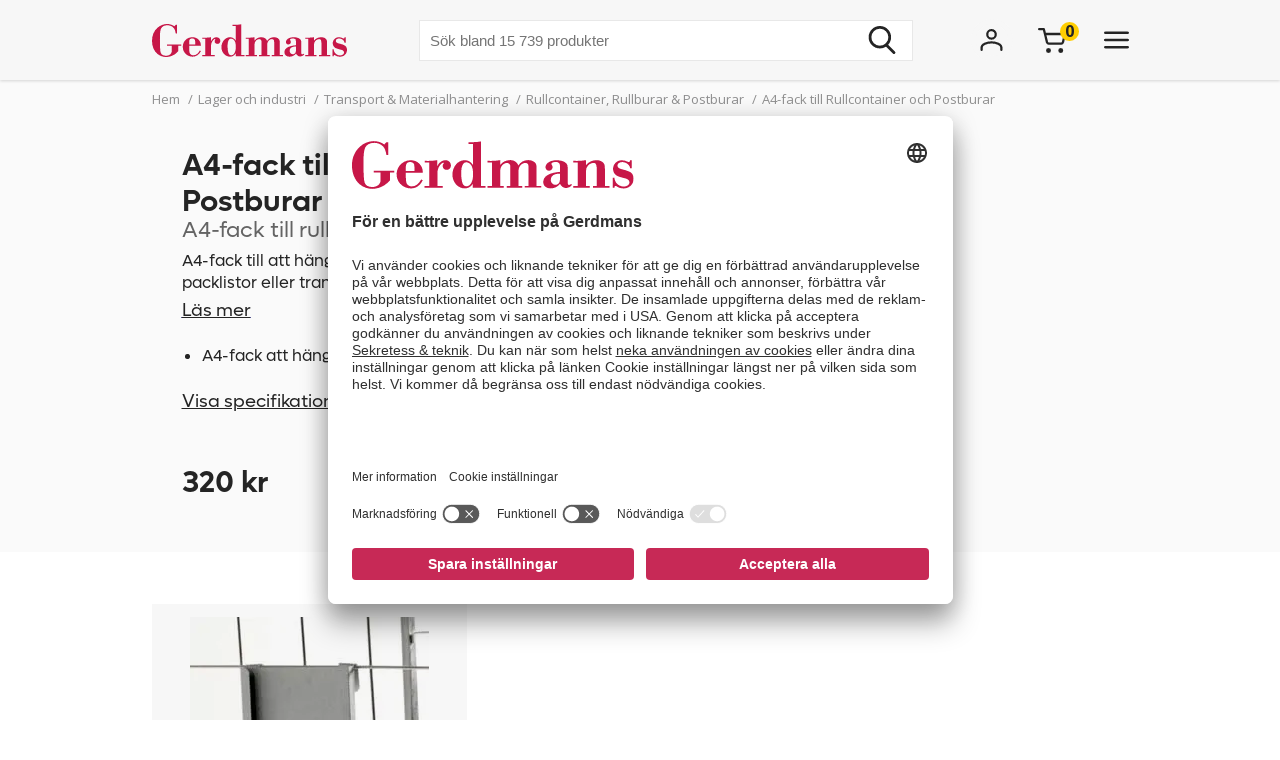

--- FILE ---
content_type: text/html; charset=utf-8
request_url: https://www.gerdmans.se/lager-och-industri/transport-materialhantering/rullcontainer-rullburar-postburar/a4-fack-till-rullcontainer-och-postburar
body_size: 46012
content:

<!DOCTYPE html>
<html lang="sv" >
<head>
    <meta name="referrer" content="origin">
    <link as="image" href="https://cdn.gerdmans.com/content/images/thumbs/0112558_a4-fack-till-rullcontainer-och-postburar.jpeg" rel="preload">

    <title>A4-fack till Rullcontainer och Postburar | Gerdmans</title>
    <meta http-equiv="Content-type" content="text/html;charset=UTF-8" />
    <meta http-equiv="content-language" content="sv-SE" />
    <meta name="description" content="A4-fack till Rullcontainer och Postburar - Alltid fri frakt och minst 7 &#229;rs garanti. Gerdmans har allt f&#246;r kontor, lager och industri" />
    <meta name="keywords" content="A4, fack" />
    <meta name="viewport" content="width=device-width, initial-scale=1, maximum-scale=5">
    <meta name="format-detection" content="telephone=no">
    
<meta name="google-site-verification" content="nzKJOaYubnl3_gC6ObmoYKJMh6KdxUn0MI8oeh9MiTE" /><meta name="robots" content="index, follow">
    <link rel="preconnect" href="https://fonts.googleapis.com/" crossorigin="anonymous" />
    <link rel="preconnect" href="https://fonts.gstatic.com/" crossorigin="anonymous" />
    <link rel="preload" href="/Themes/Gerdmans2.0/Content/fonts/fonts.css" as="style">



    
    
            <link rel="alternate" hreflang="sv-se" href="https://www.gerdmans.se/lager-och-industri/transport-materialhantering/rullcontainer-rullburar-postburar/a4-fack-till-rullcontainer-och-postburar" />
            <link rel="alternate" hreflang="no-no" href="https://www.gerdmans.no/lager-og-industri/transport/rullecontainere/a4-lomme-til-rullecontainer" />
            <link rel="alternate" hreflang="da-dk" href="https://www.gerdmans.dk/lager-industri/transportvogne/rullecontainere-pakkevogne/a4-holder-til-rullecontainer-og-postbur" />
            <link rel="alternate" hreflang="fi-fi" href="https://www.gerdmans.fi/varasto-ja-teollisuus/varastok&#228;rryt-muu-kuljetus/rullakot/a4-tasku-rullakoille" />





    <meta property="og:type" content="product" />
<meta property="og:title" content="A4-fack till Rullcontainer och Postburar" />
<meta property="og:description" content="A4-fack till Rullcontainer och Postburar - Alltid fri frakt och minst 7 &#229;rs garanti. Gerdmans har allt f&#246;r kontor, lager och industri" />
<meta property="og:image" content="https://cdn.gerdmans.com/content/images/thumbs/0112558_a4-fack-till-rullcontainer-och-postburar.jpeg" />
<meta property="og:url" content="https://www.gerdmans.se/lager-och-industri/transport-materialhantering/rullcontainer-rullburar-postburar/a4-fack-till-rullcontainer-och-postburar" />
<meta property="og:site_name" content="Gerdmans Inredningar AB" />

    
    
    
<script>
	var ThreeBits = ThreeBits||{};
	ThreeBits.Loop54Settings = {
		IP: "192.168.1.2",
		UserId: "756230625",
	    Url: "https://gerdmans-se.54proxy.com/",
        LanguageCode: "sv"
	};
</script><link rel="preconnect" href="https://app.usercentrics.eu"/><link rel="dns-prefetch" href="https://app.usercentrics.eu"/><link rel="preconnect"/><script id="usercentrics-cmp" data-settings-id="fuJnJ0eSlk21KU" src="https://app.usercentrics.eu/browser-ui/latest/loader.js" data-tcf-enabled="true">
</script>
<script>dataLayer = [];</script>
<script type="text/javascript">
        // create dataLayer
        window.dataLayer = window.dataLayer || [];
        function gtag() {
            dataLayer.push(arguments);
        }

        // set „denied" as default for both ad and analytics storage, as well as ad_user_data and ad_personalization,
        gtag("consent", "default", {
            ad_user_data: "denied",
            ad_personalization: "denied",
            ad_storage: "denied",
            analytics_storage: "denied",
            wait_for_update: 2000 // milliseconds to wait for update
        });

        // Enable ads data redaction by default [optional]
        gtag("set", "ads_data_redaction", true);
    </script>

    <script type="text/javascript">
        // Google Tag Manager
        (function(w, d, s, l, i) {
            w[l] = w[l] || [];
            w[l].push({
                'gtm.start': new Date().getTime(),
                event: 'gtm.js'
            });
            var f = d.getElementsByTagName(s)[0],
                j = d.createElement(s),
                dl = l != 'dataLayer' ? '&l=' + l : '';
            j.async = true;
            j.src =
                'https://www.googletagmanager.com/gtm.js?id=' + i + dl;
            f.parentNode.insertBefore(j, f);
        })(window, document, 'script', 'dataLayer', 'GTM-PPDRPB2'); //replace GTM-XXXXXX with Google Tag Manager ID
    </script>

    <style type="text/css">
                    .shoppingcart__icon{display:-ms-flexbox;display:flex;-ms-flex-align:center;align-items:center;position:relative;cursor:pointer}.boxfinder{padding:16px;padding-top:0}.boxfinder-search-container{display:none;position:absolute;top:0;left:0;width:100vw;overflow:hidden;z-index:200;background-color:#f7f7f7}@media only screen and (min-width:977px){.boxfinder-search-container{position:unset;max-height:80vh;box-shadow:0 3px 6px #00000029}}.boxfinder-search-container--active{display:none;-ms-flex-flow:column;flex-flow:column;background-color:#f7f7f7;position:fixed}@media only screen and (min-width:977px){.boxfinder-search-container--active{display:-ms-flexbox;display:flex;-ms-flex-flow:column;flex-flow:column;-ms-flex-pack:unset;justify-content:unset;position:absolute;top:80px}}@media only screen and (min-width:1340px){.boxfinder-search-container--active{position:unset}}.boxfinder-close-container{display:-ms-flexbox;display:flex;-ms-flex-pack:end;justify-content:flex-end;padding-top:1rem;padding-right:40px}.boxfinder-close-button{cursor:pointer}.boxfinder-search-wrapper{width:100vw;position:relative;top:0;left:50%;transform:translateX(-50%);background:#fafafa}@media only screen and (min-width:977px){.boxfinder-search-wrapper{background:#fafafa;margin-top:-30px;padding-top:16px}}.boxfinder__search-container{display:-ms-flexbox;display:flex;margin:0 auto;-ms-flex-pack:center;justify-content:center;gap:16px;padding:20px;-ms-flex-align:center;align-items:center;-ms-flex-direction:column;flex-direction:column}@media only screen and (min-width:977px){.boxfinder__search-container{-ms-flex-direction:row;flex-direction:row}}.boxfinder__header{display:-ms-flexbox;display:flex;gap:16px;-ms-flex-align:center;align-items:center}.boxfinder__title{font-weight:600}.boxfinder__subtitle{font-size:13px}.boxfinder__form{display:-ms-flexbox;display:flex;gap:25px;-ms-flex-direction:column;flex-direction:column;width:100%}@media only screen and (min-width:977px){.boxfinder__form{-ms-flex-direction:row;flex-direction:row;gap:16px;width:-webkit-fit-content;width:-moz-fit-content;width:fit-content}}.boxfinder__input-wrapper{position:relative;height:-webkit-fit-content;height:-moz-fit-content;height:fit-content}.boxfinder__input{border-radius:5px}.boxfinder__input-icon{position:absolute;top:0;left:3px;height:100%;display:-ms-flexbox;display:flex;-ms-flex-align:center;align-items:center;padding:0 5px}.boxfinder .button.button--buy-default.boxfinder__search-button{padding:8px 30px;width:100%;height:60px}@media only screen and (min-width:977px){.boxfinder .button.button--buy-default.boxfinder__search-button{width:unset;height:100%}}.boxfinder-page{padding-bottom:16px}.boxfinder-page .page__section-content{padding:0}@media only screen and (min-width:977px){.boxfinder-page .page__section-content{padding:30px 0 30px 0}}.boxfinder__searched-for{font-weight:700;padding-top:16px}@media only screen and (min-width:977px){.boxfinder__searched-for{padding-top:50px}}.boxfinder__result-count{font-weight:100;font-size:13px;margin-bottom:1rem}.boxfinder-background{position:absolute;display:none;width:100vw;height:100vh;z-index:199}@media only screen and (min-width:977px){.boxfinder-background--active{display:block}}@media only screen and (min-width:977px){.boxfinder-hide-on-desktop{display:none}}.boxfinder__clear-search{font-weight:700;width:-webkit-fit-content;width:-moz-fit-content;width:fit-content;margin:2rem auto 2rem;padding-bottom:2rem}@media only screen and (min-width:977px){.boxfinder__clear-search{display:none}}.boxfinder__to-top{margin:1rem auto .5rem;display:block;width:-webkit-fit-content;width:-moz-fit-content;width:fit-content;position:-webkit-sticky;position:sticky;top:20px}@media only screen and (min-width:977px){.boxfinder__to-top{display:none}}.input.boxfinder__input{padding-left:41px;width:100%;height:60px}@media only screen and (min-width:977px){.input.boxfinder__input{width:200px;height:41px}}.input-message{position:absolute;font-size:13px}.input-message--error{color:#ee0511}.boxfinder-open-icon--active{transform:rotate(180deg)}.category-page__footer__icon-container--hidden-on-desktop{display:none}.toggle-children-js{display:none}.nav{position:fixed;z-index:200}.header-wrapper--collapsed~nav{margin-top:52px}.menu{display:none;position:absolute;top:0;left:0;width:100vw;height:100vh;overflow:hidden;letter-spacing:-.08px;z-index:200;background-color:#fff}.menu__header{display:-ms-flexbox;display:flex;-ms-flex-align:center;align-items:center;-ms-flex-pack:center;justify-content:center;height:65px;background-color:#f7f7f7;filter:drop-shadow(0 1pt 1pt #00000026)}@media only screen and (min-width:977px){.menu__header{display:none}}@media only screen and (min-width:977px){.menu{position:unset;max-height:80vh;box-shadow:0 3px 6px #00000029;overflow:scroll}.menu::-webkit-scrollbar{display:none}}.menu--active{display:-ms-flexbox;display:flex;-ms-flex-flow:column;flex-flow:column;background-color:#fff;position:fixed}@media only screen and (min-width:977px){.menu--active{-ms-flex-flow:column;flex-flow:column;-ms-flex-pack:unset;justify-content:unset;position:absolute;top:80px}}@media only screen and (min-width:1340px){.menu--active{position:unset}}.menu__bar{display:none;height:40px}@media only screen and (min-width:1340px){.menu__bar{display:-ms-flexbox;display:flex;-ms-flex-pack:end;justify-content:flex-end;padding-right:40px;padding-top:20px}}.menu__bar-close{display:none}@media only screen and (min-width:1340px){.menu__bar-close{display:block}}.menu__bar-close{cursor:pointer}.menu__bar-bottom{display:-ms-flexbox;display:flex;-ms-flex-pack:justify;justify-content:space-between;-ms-flex-align:center;align-items:center;position:fixed;bottom:0;width:100%;height:50px;background-color:#f7f7f7;filter:drop-shadow(0 -1pt 1pt #00000026);z-index:220}@media only screen and (min-width:768px){.menu__bar-bottom{top:0;height:80px}}@media only screen and (min-width:977px){.menu__bar-bottom{display:none}}.menu__bar-bottom-close{height:21px}.menu-bar-bottom__navigate-back{padding:0 20px;font-style:italic;font-size:13px}@media only screen and (min-width:768px){.menu-bar-bottom__navigate-back-icon-group{display:-ms-flexbox;display:flex}}@media only screen and (min-width:768px){.menu-bar-bottom__navigate-back{padding-left:16vw}}.menu__icon-close{width:21px;height:21px}.menu__groups{display:-ms-flexbox;display:flex;-ms-flex-flow:column nowrap;flex-flow:column nowrap;margin-top:40px;position:relative;overflow-y:auto;height:calc(100% - 65px - 50px - 40px)}@media only screen and (min-width:977px){.menu__groups{-ms-flex-flow:row nowrap;flex-flow:row nowrap;-ms-flex-pack:center;justify-content:center;padding:0}}@media only screen and (min-width:1340px){.menu__groups{margin-top:0}}.menu__group-2{display:none}@media only screen and (min-width:1340px){.menu__group-2{display:block}}@media only screen and (min-width:977px){.menu__group-1{-ms-flex-order:1;order:1}.menu__group-2{-ms-flex-order:2;order:2}.menu__group-3{-ms-flex-order:3;order:3}.menu__group-4{-ms-flex-order:4;order:4}.menu__group-5{display:none}}.menu-group{padding:0 20px 0 20px}@media only screen and (min-width:768px){.menu-group{padding:0 16vw}}@media only screen and (min-width:977px){.menu-group{padding:0 20px 0 50px;max-width:385px}.menu-group--left-border{border-left:1px solid rgba(36,36,36,.1)}}.menu-group__header{display:-ms-flexbox;display:flex;-ms-flex-pack:justify;justify-content:space-between;-ms-flex-align:center;align-items:center;line-height:22px;font-weight:600;text-transform:uppercase;padding-bottom:30px}.menu-group__header--desktop{display:none}.menu-group__header--mobile{-ms-flex-positive:1;flex-grow:1}@media only screen and (min-width:977px){.menu-group__header{padding-left:10px;padding-bottom:16px;pointer-events:unset;letter-spacing:.8px}.menu-group__header--desktop{display:block;color:#242424;text-decoration:none}.menu-group__header--desktop:hover{text-decoration:underline}.menu-group__header--mobile{display:none}}@media only screen and (min-width:977px){.menu-group__header--pointer{pointer-events:none}}.menu-group__item-list{position:absolute;width:100vw;left:-100vw;background-color:#fff;top:0;z-index:210;overflow:scroll;transition:left .1s linear}@media only screen and (min-width:977px){.menu-group__item-list{position:unset;visibility:visible;height:unset;width:unset;overflow:hidden;padding:0}}.menu-group__item-list--active{left:0;height:100vh;transition:left .1s linear}.menu-group__item{display:-ms-flexbox;display:flex;-ms-flex-align:center;align-items:center;width:100%;line-height:22px;transition:background-color .3s ease-out 100ms;cursor:pointer;padding:10px 20px}.menu-group__item:first-child{padding-top:0}@media only screen and (min-width:768px){.menu-group__item{padding-left:16vw;padding-right:16vw}}@media only screen and (min-width:977px){.menu-group__item{display:-ms-flexbox;display:flex;-ms-flex-pack:justify;justify-content:space-between;-ms-flex-align:center;align-items:center;width:unset;padding:6px 0;padding-left:10px;margin-bottom:3px}.menu-group__item--expanded{background-color:#f7f7f7}.menu-group__item--expanded .menu-group__icon-toggle{transform:rotate(-90deg);visibility:visible;opacity:1}}.menu-group__item--header-link{font-weight:600;text-decoration:underline}@media only screen and (min-width:977px){.menu-group__item--header-link{text-decoration:none}.menu-group__item--header-link-only-mobile{display:none}}.menu-group__item--expanded{visibility:visible;height:unset}@media only screen and (min-width:977px){.menu-group__item:hover{background-color:#f7f7f7}}.menu-group__item--is-leaf:hover{background-color:unset;text-decoration:underline}.menu-group__item:hover>.menu-group__icon-toggle{opacity:1}.menu-group__item--as-header:hover>.menu-group__icon-toggle{opacity:0}.menu-group__item--as-header{display:-ms-flexbox;display:flex;font-weight:600;text-transform:uppercase;padding-bottom:30px;padding-left:0;padding-right:0;letter-spacing:.8pt}@media only screen and (min-width:977px){.menu-group__item--as-header{padding-top:0;padding-bottom:16px}}.menu-group__link{width:100%}.menu-group__item-name{width:100%}.menu-group__item-children{width:100vw}@media only screen and (min-width:977px){.menu-group__item-children{width:unset}}.menu-group__item-children--collapsed{top:0;position:absolute;left:-100vw;transition:left .1s linear}@media only screen and (min-width:977px){.menu-group__item-children--collapsed{position:unset;transition:unset;visibility:hidden;height:0}}.menu-group__item-children--expanded{position:absolute;top:0;left:0;transition:left .1s linear;visibility:visible;height:unset;background-color:#fff;width:100vw;height:100vh}@media only screen and (min-width:977px){.menu-group__item-children--expanded{position:unset;left:unset;padding-left:20px;height:unset;width:unset}}.menu-group__header{display:-ms-flexbox;display:flex;-ms-flex-pack:justify;justify-content:space-between;letter-spacing:.8px}.menu-group__header--uppercase{text-transform:uppercase}@media only screen and (min-width:977px){.menu-group__header>.menu-group__icon-toggle{opacity:0}}.menu-group__item-link{text-transform:unset}.menu-group__item-link:hover{text-decoration:underline}.menu-group__icon-toggle{width:8px;height:13px}@media only screen and (min-width:977px){.menu-group__icon-toggle{width:12px;height:9px;margin-right:10px;fill:black;opacity:1;transition:opacity .3s ease-out 100ms;transform:rotate(90deg)}}@media only screen and (min-width:1340px){.menu-group__icon-toggle{opacity:0}}.menu-group__icon-toggle--expanded{transform:rotate(180deg)}.menu-background{position:absolute;display:none;width:100vw;height:100%;z-index:199}@media only screen and (min-width:977px){.menu-background--active{display:block}}.mobile-contact-bar{display:block}@media only screen and (min-width:768px){.mobile-contact-bar{display:none}}.tablet-portrait-contact-bar{display:none}@media only screen and (min-width:768px){.tablet-portrait-contact-bar{display:block;margin:0 51px 0 0}}@media only screen and (min-width:977px){.tablet-portrait-contact-bar{display:none}}.tablet-contact-bar{display:none}@media only screen and (min-width:977px){.tablet-contact-bar{display:block;margin:63px 0 0 0}}@media only screen and (min-width:1340px){.tablet-contact-bar{display:none}}.menu-open-icon--active{transform:rotate(180deg)}.search{position:relative;width:300px}@media only screen and (min-width:977px){.search{width:494px}}@media only screen and (min-width:1340px){.search{width:850px}}.search__input{height:36px;line-height:36px;padding-left:20px;font-size:16px;border:none}@media only screen and (min-width:768px){.search__input{width:100%;height:42px;line-height:42px}}.search__input:focus-visible{outline:none}.search__icon-container{display:-ms-flexbox;display:flex;-ms-flex-align:center;align-items:center;position:absolute;top:0;right:0;padding-right:11px;cursor:pointer;height:100%}.search__icon-container .hidden{display:none}.search__icon,.search__reset-icon{display:-ms-flexbox;display:flex;-ms-flex-flow:column;flex-flow:column;-ms-flex-pack:center;justify-content:center;height:36px;background-color:transparent;border:none}.search__icon .icon,.search__reset-icon .icon{height:20px;width:20px}@media only screen and (min-width:768px){.search__icon .icon,.search__reset-icon .icon{height:28px;width:28px}}.search__reset-icon{border-right:2px solid #e6e6e6;padding-right:11px}.search__reset-icon .icon{height:11px;width:11px}.search__icon{padding-left:9px}.search__icon-close{position:absolute;top:7px;right:-50px;width:21px;height:21px}@media only screen and (min-width:977px){.search__icon-close{display:none}}.contact-bar{background:#f5f5f5;width:100%;display:-ms-flexbox;display:flex;-ms-flex-direction:row;flex-direction:row;-ms-flex-pack:center;justify-content:center}@media only screen and (min-width:977px){.contact-bar{background:none;-ms-flex-pack:start;justify-content:flex-start}}@media only screen and (min-width:1340px){.contact-bar{display:block;width:-webkit-max-content;width:-moz-max-content;width:max-content;position:fixed;right:0;top:50vh}}.contact-bar__icons{display:-ms-flexbox;display:flex;-ms-flex-direction:row;flex-direction:row;width:84px;-ms-flex-pack:justify;justify-content:space-between;-ms-flex-align:center;align-items:center}@media only screen and (min-width:768px){.contact-bar__icons{width:92px}}@media only screen and (min-width:1340px){.contact-bar__icons{-ms-flex-direction:column;flex-direction:column;-ms-flex-align:end;align-items:flex-end;width:80px}}@media only screen and (min-width:1340px){.contact-bar__icon{height:51px;width:80px;display:-ms-flexbox;display:flex;-ms-flex-align:center;align-items:center;padding-left:27px;background:#f5f5f5;transition:ease-in .4s;white-space:nowrap;box-shadow:0 0 2px #24242426}.contact-bar__icon:hover{width:235px}.contact-bar__icon:hover .contact-bar__icon-description{display:block;margin:0 0 0 20px}.contact-bar__icon-link{display:-ms-flexbox;display:flex;-ms-flex-align:center;align-items:center;color:#242424;text-decoration:none}}.contact-bar__icon-description{display:none}.desktop-contact-bar{display:none}@media only screen and (min-width:1340px){.desktop-contact-bar{position:relative;display:block;z-index:101}}.accordion__header{display:-ms-flexbox;display:flex;-ms-flex-align:center;align-items:center;font-weight:700;cursor:pointer}.accordion__header-label{padding-left:10px}.accordion__icon{width:8px;height:13px}.accordion__body{transition:.3s;opacity:1;height:unset;padding-top:10px}.accordion--collapsed .accordion__body{display:none;opacity:0;height:0}.accordion--collapsed .accordion__body *{height:0}body{overflow-x:hidden}.body--no-scroll{overflow:hidden}.badge{position:relative;border-radius:50%;float:left;padding:5px;font-size:16px}.badge__square{width:0;height:0;padding-top:100%;padding-right:100%}.badge__content{height:0}.badge__content:after,.badge__content:before{content:attr(data-label)}.badge__content:after{position:absolute;bottom:50%;right:50%;text-align:center;transform:translate(50%,50%)}.badge__content:before{color:transparent}.badge--cart-look{background-color:#ffce00;font-weight:bold;margin-left:-6px;margin-top:-18px}.breadcrumb{display:-ms-flexbox;display:flex;font-size:13px;line-height:18px;padding:10px 0 5px 0;color:#909090}@media only screen and (min-width:977px){.breadcrumb{padding:10px 0 40px 0}}.breadcrumb__list{display:-ms-flexbox;display:flex;list-style:none;padding-left:0}.breadcrumb__list .breadcrumb__delimiter{}.breadcrumb__list .breadcrumb__item:nth-last-of-type(2){display:block}.breadcrumb__list .breadcrumb__item:nth-last-of-type(2) .breadcrumb__delimiter{display:none}@media only screen and (min-width:977px){.breadcrumb__list .breadcrumb__item:nth-last-of-type(2) .breadcrumb__delimiter{display:inline-block}}.breadcrumb__list .breadcrumb__item:nth-last-of-type(3){display:block}.breadcrumb__item{display:none;white-space:nowrap}@media only screen and (min-width:977px){.breadcrumb__item{display:block}}.breadcrumb__delimiter{padding:0 5px}.button{font-size:16px;font-weight:400;border:none;padding:8px 15px;text-decoration:none;cursor:pointer}.button--unstyled{-webkit-appearance:none;-moz-appearance:none;appearance:none;background:transparent;color:inherit;border:0}.button--load-more{background-color:unset;border:1px solid #242424;text-transform:uppercase;padding:8px 16px;font-family:"Open sans";font-weight:bold;font-size:13px;line-height:18px;letter-spacing:.8px}@media only screen and (min-width:1340px){.button--load-more{font-size:16px;line-height:22px;padding:10px 20px}}.button--buy-default{font-family:"Lufga";color:#fff;line-height:23px;background-color:#242424;padding:8px 15px}.button--disabled{font-family:"Lufga";color:#fff;line-height:23px;background-color:#909090;cursor:default}.button--with-border{display:-ms-flexbox;display:flex;-ms-flex-align:center;align-items:center;font-family:"Lufga";font-weight:600;font-size:13px;padding:8px 12px;color:unset;border:2px solid;letter-spacing:1.2px;background-color:transparent}.button--with-border .icon{display:none}@media only screen and (min-width:1340px){.button--with-border{font-size:16px}}@media only screen and (min-width:977px){.button--with-border--mobile-only{border:none;box-shadow:none;padding:0;font-weight:700;letter-spacing:.65px}.button--with-border--mobile-only .button__label{padding-right:13px}.button--with-border--mobile-only .icon{display:block;height:10px;width:6px}}.button--with-border-thin{border:1px solid}.button--with-border--light{font-size:16px;opacity:.5}.discount-banner{display:-ms-flexbox;display:flex;-ms-flex-pack:center;justify-content:center;width:42px;padding:3px 6px;color:#fff;background-color:#c72956;font-size:13px;font-weight:700;line-height:18px;z-index:1}@media only screen and (min-width:977px){.discount-banner{width:50px;font-size:16px;line-height:22px}}.dropdown{position:relative;cursor:pointer;font-size:13px}@media only screen and (min-width:977px){.dropdown{font-size:15px}}.dropdown--expanded .dropdown__options{visibility:visible;opacity:1}.dropdown__header{display:-ms-flexbox;display:flex;-ms-flex-flow:row;flex-flow:row;-ms-flex-align:center;align-items:center}.dropdown__selected-option{padding-right:10px}.dropdown__icon{width:9px;height:9px;transform:rotate(90deg)}.dropdown__icon.icon{stroke:none}.dropdown__options{position:absolute;right:0;padding:15px 10px;margin-top:5px;visibility:hidden;background-color:#fff;z-index:100;filter:drop-shadow(#00000029 0 3pt 3pt);line-height:18px;font-size:13px;opacity:0}.dropdown__option{display:-ms-flexbox;display:flex;-ms-flex-align:center;align-items:center;padding:0 20px;white-space:nowrap;padding:7px 10px}.dropdown__option *{pointer-events:none}.dropdown__option-text{padding-left:5px}.dropdown__option .dropdown__option-icon-checked{display:none}.dropdown__option--selected .dropdown__option-icon-checked{display:block}.dropdown__option--selected .dropdown__option-icon-unchecked{display:none}.dropdown__option-icon{width:13px;height:13px}.dropdown__option-icon.icon{stroke:none}.dropdown__option:hover{background-color:#f7f7f7}.header__layout-breakpoint{display:none}@media only screen and (min-width:977px){.header__layout-breakpoint{display:block;position:absolute;top:90px;height:1px;width:1px}}.header-wrapper{position:relative;background-color:#f7f7f7}.header-wrapper--collapsed{position:fixed!important;height:52px}.header-wrapper--collapsed .header{height:50px}.header-wrapper--collapsed .header .header__left{display:none}.header-wrapper--collapsed .header .header__middle .header__usps,.header-wrapper--collapsed .header .header__middle .header__search{display:none}.header-wrapper--collapsed .header .header__middle .header__links{height:100%;-ms-flex-align:center;align-items:center;-ms-flex-pack:start;justify-content:flex-start;padding-top:0;padding-left:0}.header-wrapper--collapsed .header .header__middle .header__links li:first-child{padding-left:0}.header-wrapper--collapsed .header .header__right{-ms-flex-align:center;align-items:center;padding:0}.header-wrapper--collapsed .header__icon-search{display:-ms-flexbox;display:flex}.header{display:-ms-flexbox;display:flex;height:65px;position:relative}@media only screen and (min-width:1680px){.header{width:1640px;margin:0 auto}}@media only screen and (min-width:768px){.header{height:80px}}@media only screen and (min-width:1340px){.header{height:150px}}.header__left{-ms-flex-positive:1;flex-grow:1}.header__middle{display:none;-ms-flex-pack:center;justify-content:center}@media only screen and (min-width:977px){.header__middle{display:-ms-flexbox;display:flex;-ms-flex-flow:column;flex-flow:column;-ms-flex-positive:2;flex-grow:2;padding-left:40px}}@media only screen and (min-width:1340px){.header__middle{-ms-flex-pack:unset;justify-content:unset;padding-left:0}}.header__right{display:none}@media only screen and (min-width:768px){.header__right{display:-ms-flexbox;display:flex;-ms-flex-align:center;align-items:center;-ms-flex-positive:1;flex-grow:1}}@media only screen and (min-width:1340px){.header__right{-ms-flex-align:start;align-items:flex-start;padding-top:47px}}.header__right__user-text{font-weight:700;min-width:75px;padding-left:5px;display:none}@media only screen and (min-width:1340px){.header__right__user-text{display:block}}.header__logo-container{display:-ms-flexbox;display:flex;-ms-flex-align:center;align-items:center;-ms-flex-pack:center;justify-content:center}@media only screen and (min-width:768px){.header__logo-container{-ms-flex-align:center;align-items:center;-ms-flex-pack:start;justify-content:flex-start}}@media only screen and (min-width:1340px){.header__logo-container{-ms-flex-align:start;align-items:flex-start;padding-top:47px}}.header__logo-image{width:144px;height:35px}@media only screen and (min-width:768px){.header__logo-image{width:166px;height:40px}}@media only screen and (min-width:977px){.header__logo-image{width:195px;height:47px}}@media only screen and (min-width:1680px){.header__logo-image{width:224px;height:54px}}.header__usps{display:none;padding-top:13px;padding-bottom:16px;list-style:none;-ms-flex-pack:center;justify-content:center;font-size:13px;font-weight:600}@media only screen and (min-width:1340px){.header__usps{display:-ms-flexbox;display:flex}}.header__usp{padding:0 20px;text-transform:uppercase}.header__search-wrap{position:relative;margin:0 auto}.header__search{margin:0 auto}.header__search-close{position:absolute;right:-60px;top:10px}@media only screen and (min-width:977px){.header__search-close{display:none}}.header__search--active{display:-ms-flexbox;display:flex;position:absolute;top:20px;left:0;width:100%;background-color:#f7f7f7;z-index:211}.header__search--active .search{width:500px}.header__links{display:none;-ms-flex-pack:center;justify-content:center;font-size:16px;list-style:none;padding-top:17px}@media only screen and (min-width:1340px){.header__links{display:-ms-flexbox;display:flex}}.header__link{padding:0 20px;cursor:pointer;text-transform:uppercase;font-weight:600}.header__icons{display:-ms-flexbox;display:flex;-ms-flex-align:center;align-items:center;-ms-flex-pack:end;justify-content:flex-end;height:42px;width:100%}.header__icon{display:-ms-flexbox;display:flex;padding-left:50px}@media only screen and (min-width:977px){.header__icon{padding-left:25px}}@media only screen and (min-width:1680px){.header__icon{padding-left:50px}}@media only screen and (min-width:977px){.header__icon-search{display:none}}.header__icon-avatar{display:-ms-flexbox;display:flex;-ms-flex-direction:column;flex-direction:column;-ms-flex-item-align:start;align-self:flex-start;-ms-flex-align:center;align-items:center;max-width:92px}@media only screen and (min-width:977px){.header__icon-avatar{max-width:67px}}@media only screen and (min-width:1340px){.header__icon-avatar{max-width:142px}}@media only screen and (min-width:1680px){.header__icon-avatar{max-width:166px}}@media only screen and (min-width:1340px){.header__menu-icon{display:none}}.header__menu-icon .icon-close{display:none}.header__menu-icon--active .icon-burger{display:none}.header__menu-icon--active .icon-close{display:block}.avatar-menu-container{display:none;z-index:20}@media only screen and (min-width:768px){.avatar-menu-container{display:block}}.avatar-menu-container--mobile{display:block}@media only screen and (min-width:768px){.avatar-menu-container--mobile{display:none}}@media only screen and (min-width:768px){.avatar-menu-background--open{display:block;width:100vw;height:100vh;top:0;left:0;position:fixed}}.avatar-menu-background-mobile--open{display:block;width:100vw;height:100vh;top:0;left:0;position:fixed;z-index:201}@media only screen and (min-width:768px){.avatar-menu-background-mobile--open{display:none}}.grecaptcha-badge{visibility:hidden}.action-bar__badge-container{position:relative}.action-bar-mobile{display:-ms-flexbox;display:flex;-ms-flex-pack:justify;justify-content:space-between;height:50px;width:90vw}@media only screen and (min-width:768px){.action-bar-mobile{display:none}}.action-bar-mobile__left{display:-ms-flexbox;display:flex;-ms-flex-align:center;align-items:center;padding:0}.action-bar-mobile__right{display:-ms-flexbox;display:flex;-ms-flex-align:center;align-items:center;padding:0}.action-bar-mobile__icon{display:-ms-flexbox;display:flex;-ms-flex-align:center;align-items:center;position:relative}.action-bar-mobile__icon--spacing-right{padding-right:40px}.action-bar-mobile__search-container{display:none;position:absolute;z-index:1000}.action-bar-mobile__search-container--active{display:-ms-flexbox;display:flex;-ms-flex-pack:center;justify-content:center;-ms-flex-align:center;align-items:center;position:absolute;height:50px;width:100%;background-color:#f7f7f7;z-index:calc(201 + 1);margin-left:-20px}.action-bar-mobile__search-container--active form{position:relative;width:70%}@media only screen and (min-width:768px){.action-bar-mobile__search-container--active{top:0;height:80px}.action-bar-mobile__search-container--active .search{width:500px}}.action-bar-mobile__search_icon-close{position:absolute;right:20px}.search__result{position:absolute;width:100%;max-height:400px;overflow-y:scroll;background-color:#fff;margin-top:3px;color:#242424}.search__result .content{padding:0 20px 20px 20px}.search__result h5{font-weight:600;text-transform:uppercase;padding-top:20px;padding-bottom:10px}.search__result ul{list-style:none;padding:0;line-height:22px}.search__result li{text-decoration:none}.search__result li a{color:#242424;text-decoration:none}.search__result li a:hover,.search__result li a:focus-visible{text-decoration:underline;outline:none}.phone-only{display:block}@media only screen and (min-width:768px){.phone-only{display:none}}.phone-large-up-only{display:none}@media only screen and (min-width:630px){.phone-large-up-only{display:block}}.tablet-up-only{display:none}@media only screen and (min-width:768px){.tablet-up-only{display:block}}@media only screen and (max-width:768px){#imbox-container iframe:first-child{top:75%}}.input{border:1px solid rgba(36,36,36,.1);width:100%;padding:10px;font-size:15px;line-height:20px;height:41px}@media only screen and (min-width:1340px){.input{font-size:16px;height:51px;line-height:22px}}.input--read-only{background-color:#f7f7f7}.input--filled{border:none;background-color:#f7f7f7}.input--filled:focus{outline:none}.input--filled-on-mobile{background-color:#f7f7f7}@media only screen and (min-width:768px){.input--filled-on-mobile{background-color:#fff}}.label{font-size:15px}@media only screen and (min-width:1340px){.label{font-size:16px}}.label--bold{font-weight:700}.label--semi-bold{font-weight:600}.label--block{display:block;width:100%}.link{text-decoration:none;color:#242424}.link--underline-on-hover:hover{text-decoration:underline}.link--color-light{color:rgba(36,36,37,.5)}.link--semi-bold{font-weight:600}.link--underline{text-decoration:none;padding-bottom:2px;background:linear-gradient(#242424,#242424) center bottom;background-size:0% 2px;background-repeat:no-repeat;transition:all .3s}.link--underline:hover{background-size:100% 2px}.link--underline-always{text-decoration:underline}body{min-height:100vh}@media only screen and (min-width:768px){.master-wrapper-main{padding-top:80px}}@media only screen and (min-width:1340px){.master-wrapper-main{padding-top:0}}.page{width:100vw}@media only screen and (min-width:1340px){.page{padding-top:0}.page.header--collapsed{padding-top:150px}}.page__section{display:-ms-flexbox;display:flex;-ms-flex-flow:column;flex-flow:column;-ms-flex-align:center;align-items:center;width:100vw;position:relative}.page__section--spacing-medium{padding:5px 0}@media only screen and (min-width:977px){.page__section--spacing-medium{padding:8px 0}}@media only screen and (min-width:1340px){.page__section--spacing-medium{padding:15px 0}}.page__section--spacing-large{padding:15px 0}@media only screen and (min-width:977px){.page__section--spacing-large{padding:20px 0}}@media only screen and (min-width:1340px){.page__section--spacing-large{padding:20px 0}}.page__section--background-color-light{background-color:#f5f5f580}@media only screen and (min-width:768px){.page__section--shadow-top{box-shadow:0 -1px 2px #00000015}}.page__section--header{background-color:#f7f7f7;filter:drop-shadow(0 1pt 1pt #00000026);z-index:200}@media only screen and (min-width:768px){.page__section--header{position:fixed}}@media only screen and (min-width:977px){.page__section--header{z-index:201}}@media only screen and (min-width:1340px){.page__section--header{position:relative}}.page__section--background-color-footer{background-color:#f7f7f7}.page__section--mobile-action-bar{filter:drop-shadow(0 -1pt 1pt #00000026);position:fixed;bottom:0;z-index:199;background-color:#f7f7f7}.page__section-content{width:90vw}.page__section-content--full-width-on-mobile{margin:0 auto;width:100vw}.page__section-content--multi-column{display:-ms-flexbox;display:flex}@media only screen and (min-width:630px){.page__section-content{}}@media only screen and (min-width:768px){.page__section-content{width:736px}}@media only screen and (min-width:977px){.page__section-content{width:977px}}@media only screen and (min-width:1340px){.page__section-content{width:1310px}}@media only screen and (min-width:1680px){.page__section-content{width:1640px}}.admin-header-links{position:absolute;top:0;left:0;color:#fff;font-weight:bold;z-index:211;font-size:13px}.admin-header-links .admin{display:none}@media only screen and (min-width:768px){.admin-header-links .admin{display:inline-block}}.admin-header-links a{color:#fff;text-decoration:none;background-color:#c71748;padding:5px 10px}.side-2{display:none}.prices-block{display:-ms-flexbox;display:flex;-ms-flex-align:center;align-items:center;font-size:15px}@media only screen and (min-width:768px){.prices-block{font-size:16px}}.prices-block__discounted-price{font-weight:700;color:#c72956}.prices-block__normal-price{font-weight:600}.prices-block__normal-price--overridden{font-size:13px;text-decoration:line-through;padding-left:10px}.prices-block__from-text{display:none}@media only screen and (min-width:768px){.prices-block__from-text--visible{display:inline-block}}.price-color--normal{color:#242424}.price-color--special{color:#c72956}.read-more{display:-ms-flexbox;display:flex;-ms-flex-align:center;align-items:center;cursor:pointer}@media only screen and (min-width:768px){.read-more{opacity:.75}}.read-more__label{margin-right:10px;text-transform:uppercase;font-size:13px;font-weight:bold;line-height:13px;letter-spacing:.65px}@media only screen and (min-width:1340px){.read-more__label{font-size:16px}}.read-more__label:hover{text-decoration:underline}.read-more__icon{width:7px;height:11px}@media only screen and (min-width:1340px){.read-more__icon{width:8px;height:13px}}.read-more--content{opacity:1}.read-more--content .read-more__label{font-size:3vw}@media only screen and (min-width:768px){.read-more--content .read-more__label{font-size:13px}}@media only screen and (min-width:1340px){.read-more--content .read-more__label{font-size:16px}}.read-more--case{font-size:10px;opacity:.75}@media only screen and (min-width:1340px){.read-more--case{font-size:16px}}@media only screen and (min-width:1340px){.read-more{font-size:16px}}.hidden-js{}.u-flex{display:-ms-flexbox!important;display:flex!important}.u-flex-1{-ms-flex:1!important;flex:1!important}.u-space-between{-ms-flex-pack:justify!important;justify-content:space-between!important}.u-align-self-end{-ms-flex-item-align:end!important;align-self:flex-end!important}.u-ui-list{margin-left:0;padding-left:0;list-style:none outside}.icon{fill:#242424}.icon-white{fill:white}.icon-search,.icon-avatar{stroke:#242424}.icon-search-white,.icon-avatar-white{stroke:white}.icon-home{height:22px;width:25px}.icon-search{height:22px;width:25px}.icon-avatar{height:22px;width:25px}.icon-avatar__container{display:-ms-flexbox;display:flex;-ms-flex-align:center;align-items:center;cursor:pointer}@media only screen and (min-width:977px){.icon-avatar .icon-avatar{height:25px;width:25px}}.icon-avatar--logged-in{display:-ms-flexbox;display:flex;-ms-flex-align:center;align-items:center;-ms-flex-pack:distribute;justify-content:space-around;background-color:#242424;width:42px;height:42px;border:5px solid #242424;border-radius:50%;transition:.3s ease-out 100ms;padding:0}.icon-avatar--not-logged-in{display:-ms-flexbox;display:flex;-ms-flex-align:center;align-items:center;-ms-flex-pack:distribute;justify-content:space-around;background-color:#f7f7f7;width:42px;height:42px;border:5px solid #f7f7f7;border-radius:50%;transition:.3s ease-out 100ms;padding:0}.icon-avatar--not-logged-in:hover{display:-ms-flexbox;display:flex;-ms-flex-align:center;align-items:center;-ms-flex-pack:distribute;justify-content:space-around;background-color:#f7f7f7;width:42px;height:42px;border:5px solid #f7f7f7;border-radius:50%;transition:.3s ease-out 100ms;padding:0}.icon-shoppingcart{height:25px;width:30px}@media only screen and (min-width:977px){.icon-shoppingcart{height:25px;width:28px}}.icon-burger{height:18px;width:25px}.icon-chevron-down{height:12px;width:14px}.icon-close{height:18px;width:25px}@media only screen and (min-width:768px){.icon-close{height:18px;width:25px}}.icon-pdf{height:20px;width:25px}.icon-pdf__0{fill:#ff2116}.icon-pdf__2{fill:#2c2c2c}.icon-phone{height:20.58px;width:20.61px}@media only screen and (min-width:1340px){.icon-phone{height:27.05px;width:27px}}.icon-email{height:17px;width:23px}@media only screen and (min-width:1340px){.icon-email{height:19.96px;width:27px}}.icon-solid-cubes svg,.icon-solid-chevron-right svg{height:13px;width:13px}.icon-return-arrow{height:14px;width:22px}@media only screen and (min-width:768px){.icon-return-arrow{height:15px;width:24px}}@media only screen and (min-width:977px){.icon-return-arrow{height:14px;width:22px}}@media only screen and (min-width:1340px){.icon-return-arrow{height:18px;width:29px}}.icon-plus{height:11px;width:11px}.icon-minus{width:11px;height:2.36px}.icon-to-top{height:40px;width:40px}.icon-carton{height:71px;width:71px}.icon-carton-length{height:20px;width:20px}.icon-carton-width{height:20px;width:20px}.icon-carton-height{height:20px;width:20px}.icon-chevron-right{height:16px;width:16px;fill:white}html{font-size:1rem}body{font-family:"Open sans",Arial,Helvetica,sans-serif;color:#242424;margin:0}@media only screen and (max-width:977px){body{-ms-overflow-style:none;scrollbar-width:none}body::-webkit-scrollbar{display:none}}*{outline:none}html{box-sizing:border-box}*,*:before,*:after{box-sizing:inherit;margin:0}h3{font-size:16px}.visuallyhidden{border:0;clip:rect(0 0 0 0);height:1px;margin:-1px;overflow:hidden;padding:0;position:absolute;width:1px}.field-validation-error{color:#c82254}.input-validation-error{border:2px solid #c82544!important;outline:none}.custom-radio-button{height:19px;width:19px;border:2px solid #000;border-radius:50%;display:-ms-flexbox;display:flex;-ms-flex-pack:center;justify-content:center;-ms-flex-align:center;align-items:center;margin:0 10px 0 0}.custom-radio-button--filled{height:9px;width:9px;border-radius:50%;background:#000}.avatar-menu{display:none;position:absolute;top:0;left:0;width:100vw;height:calc(100vh - 50px - 65px);z-index:202;background-color:#fff;padding:30px 20px}@media only screen and (min-width:768px){.avatar-menu{position:unset;height:-webkit-fit-content;height:-moz-fit-content;height:fit-content;width:-webkit-fit-content;width:-moz-fit-content;width:fit-content;box-shadow:0 3px 6px #00000029;left:unset;padding:20px 20px}}.avatar-menu--open{display:-ms-flexbox;display:flex;-ms-flex-direction:column;flex-direction:column;background-color:#fff;position:fixed;top:65px}@media only screen and (min-width:768px){.avatar-menu--open{-ms-flex-pack:unset;justify-content:unset;-ms-flex-align:unset;align-items:unset;top:80px;position:unset;margin-top:5px}}.avatar-menu__wrapper{width:-webkit-max-content;width:-moz-max-content;width:max-content;display:-ms-flexbox;display:flex;-ms-flex-direction:column;flex-direction:column}@media only screen and (min-width:768px){.avatar-menu__wrapper{width:100%}}.avatar-menu__divider{width:100%;border-top:1px solid rgba(36,36,36,.1)}.avatar-menu__item{width:-webkit-fit-content;width:-moz-fit-content;width:fit-content;padding:10px 20px 10px 0;white-space:nowrap}@media only screen and (min-width:768px){.avatar-menu__item{text-align:left}}.avatar-menu__link{color:#242424;text-decoration:none;text-transform:uppercase;font-weight:700}.info-banner-container{background-color:#c72956;color:#fff;width:100%;padding:10px 0;position:relative;top:0;left:0;z-index:199}.info-banner-textcontainer{margin:0 auto;display:table;height:55px}.info-banner-text{display:table-cell;vertical-align:middle}.top-banner__container{padding:15px;text-align:center;font-style:italic;letter-spacing:.8pt;font-family:"Lufga"}
                </style>
    
    <link href="https://cdn.gerdmans.com/bundles/styles/ym56seadpempojhu4cgowx7vviiqbjjwqdxzs2ikb_o1" rel="stylesheet"/>

<link href="/Themes/Gerdmans2.0/content/dist/libs/swiperjs/swiper-bundle.min.css?version=639045093149158085" rel="stylesheet" type="text/css" />

    <script src="https://cdn.gerdmans.com/bundles/scripts/sohngbm4p4i4t4zaliasl6k5j4b3rdc7a_d1fho3xhq1"></script>


    <link rel="canonical" href="https://www.gerdmans.se/lager-och-industri/transport-materialhantering/rullcontainer-rullburar-postburar/a4-fack-till-rullcontainer-och-postburar" />

    
    
    

    <!-- 57 x 57 Android and iPhone 3 icon -->
    <link rel="apple-touch-icon" media="screen and (resolution: 163dpi)" href="/Themes/Gerdmans/Content/images/gerdmans_icon.png" />
    <!-- 114 x 114 iPhone retina icon -->
    <link rel="apple-touch-icon-precomposed" media="screen and (resolution: 326dpi)" href="/Themes/Gerdmans/Content/images/gerdmans_icon.png" />
    <!-- 57 x 57 Nokia icon -->
    <link rel="shortcut icon" href="/Themes/Gerdmans/Content/images/gerdmans_icon.png" />
</head>
<body>
    <div id="modal-backdrop"></div>
    
    




<div class="master-wrapper-page desktop">
    
    <div id="dialog-eu-cookie-law-detailed-container"></div>
    
<div class="master-wrapper-content">
    
<svg aria-hidden="true" focusable="false" style="width: 1px; height: 1px; position: absolute; top: -100px; left: -100px;">

    <symbol id="icon-chevron-right" viewBox="0 0 8.03 13">
        <g data-name="Lager 2"><g data-name="Lager 1"><path data-name="Icon material-chevron-right" d="M1.53 0 0 1.53l5 5-5 5L1.53 13 8 6.5Z" /></g></g>
    </symbol>

    <symbol id="icon-chevron-down" viewBox="0 0 9 5.56">
        <g data-name="Lager 2"><g data-name="Lager 1"><path data-name="Icon material-chevron-left" d="M1.06 0 0 1.06l4.5 4.5L9 1.06 7.94 0 4.5 3.44Z" /></g></g>
    </symbol>



    <symbol id="icon-close" viewBox="0 0 21.5 21.5">
        <defs>
            <style>
                .icon-close {
                    fill: none;
                    stroke: #242424;
                    stroke-linecap: round;
                    stroke-miterlimit: 10;
                    stroke-width: 2.5px
                }
            </style>
        </defs>
        <g id="Lager_2" data-name="Lager 2"><g id="Lager_1-2" data-name="Lager 1"><path class="icon-close" d="m1.25 1.25 19 19M20.25 1.25l-19 19" /></g></g>
    </symbol>

    <symbol id="icon-close--white" viewBox="0 0 21.5 21.5">
        <defs>
            <style>
                .icon-close--white {
                    fill: none;
                    stroke: white;
                    stroke-linecap: round;
                    stroke-miterlimit: 10;
                    stroke-width: 2.5px
                }
            </style>
        </defs>
        <g id="Lager_2" data-name="Lager 2"><g id="Lager_1-2" data-name="Lager 1"><path class="icon-close--white" d="m1.25 1.25 19 19M20.25 1.25l-19 19" /></g></g>
    </symbol>
    

    <symbol id="icon-shoppingcart" viewBox="0 0 30.79 27.46">
        <defs><style></style></defs>
        <g id="Lager_2" data-name="Lager 2"><g id="Lager_1-2" data-name="Lager 1"><g id="Group_2256" data-name="Group 2256"><path id="Path_15" data-name="Path 15" d="M1.25 1.25h5.14l3.45 14.28a2.5 2.5 0 0 0 2.57 1.72h12.5a2.5 2.5 0 0 0 2.57-1.72l2.06-8.95H7.68" style="fill:none;stroke:#242424;stroke-linecap:round;stroke-linejoin:round;stroke-width:2.5px" /></g><path id="Path_13" data-name="Path 13" class="icon-shoppingcart" d="M14.25 24.75a2.71 2.71 0 1 1-2.71-2.7 2.7 2.7 0 0 1 2.71 2.7Z" /><path id="Path_13-2" data-name="Path 13" class="icon-shoppingcart" d="M27.75 24.75a2.71 2.71 0 1 1-2.75-2.7 2.7 2.7 0 0 1 2.75 2.7Z" /></g></g>
    </symbol>

    <symbol id="icon-search" viewBox="0 0 24.5 25.68">
        <defs>
            <style>
                .icon-search {
                    fill: none;
                    stroke-linecap: round;
                    stroke-linejoin: round;
                    stroke-width: 2.5px;
                }
            </style>
        </defs>
        <g id="Lager_2" data-name="Lager 2"><g id="Lager_1-2" data-name="Lager 1"><circle class="icon-search" cx="10.29" cy="10.29" r="9.04" /><line class="icon-search" x1="16.2" y1="17.38" x2="23.25" y2="24.43" /></g></g>
    </symbol>

    <symbol id="icon-home" viewBox="0 0 27.89 24.7">
        <defs>
            <style>
                .icon-home {
                    fill: none;
                    stroke: #242424;
                    stroke-linecap: round;
                    stroke-linejoin: round;
                    stroke-width: 2.5px
                }
            </style>
        </defs>
        <g id="Lager_2" data-name="Lager 2"><g id="Lager_1-2" data-name="Lager 1"><g id="Group_2371" data-name="Group 2371"><path id="Path_796" data-name="Path 796" class="icon-home" d="M1.25 11.22 14 1.25l12.69 10h-4.28v12.2H5.48V11.22Z" /><path id="Path_797" data-name="Path 797" class="icon-home" d="M11.12 23.45V14h5.65v9.41" /></g></g></g>
    </symbol>

    <symbol id="icon-avatar" viewBox="0 0 24.75 24.82">
        <defs>
            <style>
                .avatar-1 {
                    fill: none;
                    stroke-linecap: round;
                    stroke-linejoin: round;
                    stroke-width: 2.5px
                }
            </style>
        </defs>
        <g id="Lager_2" data-name="Lager 2"><g id="Lager_1-2" data-name="Lager 1"><path class="avatar-1" d="M23.5 23.57v-2.75c0-3.16-5-5.72-11.12-5.72S1.25 17.66 1.25 20.82v2.75" /><circle class="avatar-1" cx="12.38" cy="6.06" r="4.81" /></g></g>
    </symbol>


    <symbol id="icon-burger" viewBox="0 0 26.83 18">
        <defs>
            <style>
                .icon-burger {
                    fill: none;
                    stroke: #242424;
                    stroke-linecap: round;
                    stroke-linejoin: round;
                    stroke-width: 2.5px
                }
            </style>
        </defs>
        <g id="Lager_2" data-name="Lager 2"><g id="Lager_1-2" data-name="Lager 1"><path class="icon-burger" d="M1.25 1.25h24.33M1.25 9h24.33M1.25 16.75h24.33" /></g></g>
    </symbol>
    <symbol xmlns="http://www.w3.org/2000/svg" viewBox="0 0 26.83 18">
        <defs>
            <style>
                .cls-1 {
                    fill: none;
                    stroke: #242424;
                    stroke-linecap: round;
                    stroke-linejoin: round;
                    stroke-width: 2.5px
                }
            </style>
        </defs>
        <g id="Lager_2" data-name="Lager 2"><g id="Lager_1-2" data-name="Lager 1"><path class="cls-1" d="M1.25 1.25h24.33M1.25 9h24.33M1.25 16.75h24.33" /></g></g>
    </symbol>

    <symbol id="icon-radio-unchecked" viewBox="0 0 20 20">
        <path d="M13,3A10,10,0,1,0,23,13,10,10,0,0,0,13,3Zm0,18a8,8,0,1,1,8-8A8,8,0,0,1,13,21Z" transform="translate(-3 -3)" />
    </symbol>

    <symbol id="icon-radio-checked" viewBox="0 0 20 20">
        <path d="M13,8a5,5,0,1,0,5,5A5,5,0,0,0,13,8Zm0-5A10,10,0,1,0,23,13,10,10,0,0,0,13,3Zm0,18a8,8,0,1,1,8-8A8,8,0,0,1,13,21Z" transform="translate(-3 -3)" fill="#242424" />
    </symbol>

    <symbol id="icon-slider-navigation-dark" viewBox="0 0 40 40">
        <defs>
            <style>
                .bg-dark {
                    fill: #242424;
                }

                .chevron-dark {
                    opacity: 0.9;
                    fill: #fff
                }
            </style>
        </defs>
        <g id="Lager_2" data-name="Lager 2"><g id="Lager_1-2" data-name="Lager 1"><path class="bg-dark" d="M20,0A20,20,0,1,0,40,20,20,20,0,0,0,20,0Z" /><polygon class="chevron-dark" points="17.28 29.43 15 27.15 22.42 19.72 15 12.28 17.28 10 27 19.72 17.28 29.43" /></g></g>
    </symbol>

    <symbol id="icon-slider-navigation-light" viewBox="0 0 40 40">
        <defs>
            <style>
                .bg-light {
                    fill: #242424;
                    opacity: 0.5
                }

                .chevron-light {
                    opacity: 0.8;
                    fill: #fff
                }
            </style>
        </defs>
        <g id="Lager_2" data-name="Lager 2"><g id="Lager_1-2" data-name="Lager 1"><path class="bg-light" d="M20,0A20,20,0,1,0,40,20,20,20,0,0,0,20,0Z" /><polygon class="chevron-light" points="17.28 29.43 15 27.15 22.42 19.72 15 12.28 17.28 10 27 19.72 17.28 29.43" /></g></g>
    </symbol>

    <symbol id="icon-check" viewBox="0 0 18.05 13.78">
        <defs>
            <style>
                .checkmark-icon--green {
                    fill: none;
                    stroke: #179011;
                    stroke-linecap: round;
                    stroke-miterlimit: 10;
                    stroke-width: 2.5px;
                }
            </style>
        </defs>
        <g id="Lager_2" data-name="Lager 2"><g id="Lager_1-2" data-name="Lager 1"><polyline class="checkmark-icon--green" points="1.25 7.22 6.04 12.01 16.8 1.25" /></g></g>
    </symbol>

    <symbol id="icon-checkmark-circle-green" viewBox="0 0 13 13">
        <path id="Icon_ionic-ios-checkmark-circle" data-name="Icon ionic-ios-checkmark-circle" d="M9.875,3.375a6.5,6.5,0,1,0,6.5,6.5A6.5,6.5,0,0,0,9.875,3.375Zm3.328,4.7-4.178,4.2h0a.564.564,0,0,1-.362.172.547.547,0,0,1-.366-.178l-1.75-1.75a.125.125,0,0,1,0-.178L7.1,9.784a.121.121,0,0,1,.175,0l1.388,1.388,3.813-3.841a.123.123,0,0,1,.088-.038h0a.113.113,0,0,1,.087.038L13.2,7.9A.123.123,0,0,1,13.2,8.078Z" transform="translate(-3.375 -3.375)" fill="#179011" />
    </symbol>

    <symbol id="icon-checkmark-circle-red" viewBox="0 0 13 13">
        <path id="Icon_ionic-ios-checkmark-circle" data-name="Icon ionic-ios-checkmark-circle" d="M9.875,3.375a6.5,6.5,0,1,0,6.5,6.5A6.5,6.5,0,0,0,9.875,3.375Zm3.328,4.7-4.178,4.2h0a.564.564,0,0,1-.362.172.547.547,0,0,1-.366-.178l-1.75-1.75a.125.125,0,0,1,0-.178L7.1,9.784a.121.121,0,0,1,.175,0l1.388,1.388,3.813-3.841a.123.123,0,0,1,.088-.038h0a.113.113,0,0,1,.087.038L13.2,7.9A.123.123,0,0,1,13.2,8.078Z" transform="translate(-3.375 -3.375)" fill="red" />
    </symbol>

    <symbol id="icon-metro-truck" viewBox="0 0 16 13">
        <path id="Icon_metro-truck" data-name="Icon metro-truck" d="M18.571,12.784l-2-4h-3v-2a1,1,0,0,0-1-1h-9a1,1,0,0,0-1,1v8l1,1H4.839a2,2,0,1,0,3.464,0h5.536a2,2,0,1,0,3.464,0h1.268v-3Zm-5,0v-3h2.073l1.5,3H13.571Z" transform="translate(-2.571 -5.784)" fill="#0b9b39" />
    </symbol>

    <symbol id="icon-circular-arrow" viewBox="0 0 15.456 13">
        <path id="Path_428" data-name="Path 428" d="M184.323,533.863a6.505,6.505,0,1,0-2.575,5.182l-1.437-1.895a4.123,4.123,0,1,1,1.634-3.287,4.192,4.192,0,0,1-.027.477H179.5l3.546,4.447,3.737-4.447h-2.473Q184.323,534.1,184.323,533.863Z" transform="translate(-171.323 -527.363)" fill="#0081c6" />
    </symbol>

    <symbol id="icon-phone" viewBox="0 0 23.08 23.11">
        <defs>
            <style>
                .cls-1 {
                    fill: none;
                    stroke: #242424;
                    stroke-linecap: round;
                    stroke-linejoin: round;
                    stroke-width: 2.5px;
                }
            </style>
        </defs>
        <g id="Lager_2" data-name="Lager 2"><g id="Lager_1-2" data-name="Lager 1"><path id="Icon_feather-phone" data-name="Icon feather-phone" class="cls-1" d="M21.82,16.68v3.1a2.06,2.06,0,0,1-2.06,2.08h-.19a20.46,20.46,0,0,1-8.93-3.17,20.22,20.22,0,0,1-6.21-6.21,20.58,20.58,0,0,1-3.17-9A2.07,2.07,0,0,1,3.13,1.26H6.42A2.07,2.07,0,0,1,8.49,3a13.32,13.32,0,0,0,.72,2.91,2.09,2.09,0,0,1-.46,2.18L7.43,9.43a16.6,16.6,0,0,0,6.21,6.21L15,14.33a2.07,2.07,0,0,1,2.18-.47,13.18,13.18,0,0,0,2.91.72,2.06,2.06,0,0,1,1.77,2.1Z" /></g></g>
    </symbol>

    <symbol id="icon-email" viewBox="0 0 25.5 19.5">
        <defs>
            <style>
                .cls-1 {
                    fill: none;
                    stroke: #242424;
                    stroke-linecap: round;
                    stroke-linejoin: round;
                    stroke-width: 2.5px;
                }
            </style>
        </defs>
        <g id="Lager_2" data-name="Lager 2"><g id="Lager_1-2" data-name="Lager 1"><rect class="cls-1" x="1.25" y="1.25" width="23" height="17" /><path id="Path_563" data-name="Path 563" class="cls-1" d="M24.25,4.12l-11.5,6.57L1.25,4.12" /></g></g>
    </symbol>

    <symbol id="icon-solid-question-circle" viewBox="0 0 320 512">
        <path d="M504 256c0 136.997-111.043 248-248 248S8 392.997 8 256C8 119.083 119.043 8 256 8s248 111.083 248 248zM262.655 90c-54.497 0-89.255 22.957-116.549 63.758-3.536 5.286-2.353 12.415 2.715 16.258l34.699 26.31c5.205 3.947 12.621 3.008 16.665-2.122 17.864-22.658 30.113-35.797 57.303-35.797 20.429 0 45.698 13.148 45.698 32.958 0 14.976-12.363 22.667-32.534 33.976C247.128 238.528 216 254.941 216 296v4c0 6.627 5.373 12 12 12h56c6.627 0 12-5.373 12-12v-1.333c0-28.462 83.186-29.647 83.186-106.667 0-58.002-60.165-102-116.531-102zM256 338c-25.365 0-46 20.635-46 46 0 25.364 20.635 46 46 46s46-20.636 46-46c0-25.365-20.635-46-46-46z"></path>
    </symbol>


    <symbol id="icon-trashcan" viewBox="0 0 15.93 21.23">
        <defs>
            <style>
                .e {
                    fill: none;
                    stroke: #242424;
                    stroke-linecap: round;
                    stroke-linejoin: round;
                    stroke-width: 1.5px;
                }
            </style>
        </defs>
        <g id="a" />
        <g id="b"><g id="c"><path id="d" class="e" d="M1.22,18.23c0,1.24,1.01,2.25,2.25,2.25H12.46c1.24,0,2.25-1.01,2.25-2.25V4.74H1.22v13.49Z" /><polyline class="e" points="15.18 2.44 11.57 2.44 10.54 .75 5.39 .75 4.36 2.44 .75 2.44" /><g><line class="e" x1="5.83" y1="9.24" x2="5.83" y2="16.36" /><line class="e" x1="10.1" y1="9.24" x2="10.1" y2="16.36" /></g></g></g>
    </symbol>

    <symbol id="icon-return-arrow" viewBox="0 0 28.5 18">
        <defs>
            <style>
                .cls-return {
                    fill: #848b71;
                    isolation: isolate;
                    opacity: 0.5;
                }
            </style>
        </defs>
        <g id="Lager_2" data-name="Lager 2"><g id="Lager_1-2" data-name="Lager 1"><path id="Icon_material-keyboard-return" data-name="Icon material-keyboard-return" class="cls-return" d="M25.5,1.5v6H5.74l5.37-5.39L9,0,0,9l9,9,2.11-2.11L5.74,10.5H28.5v-9Z" /></g></g>
    </symbol>
    <symbol id="icon-carton" xmlns="http://www.w3.org/2000/svg" viewBox="0 0 28.346 28.346"><path d="M27.97 5.776c.369-.258.414-.64.134-1.135L25.913.983c-.08-.123-.188-.177-.377-.177L10.078.772c-.016 0-.027 0-.036.002a.854.854 0 0 0-.308.09L2.727 4.587a1.7 1.7 0 0 0-.7.609c-.394.757-.599 1.156-.818 1.584-.207.402-.425.83-.827 1.605-.002.004-.27.61-.285.659-.125.517.115.778.206.877.311.34.625.234 1.062.09l1.068-.425.003 11.17c-.009.177.064.731.497 1.164.365.367.8.408.97.41h14.445c.573 0 .815-.285.853-.336.066-.066 2.58-2.57 6.858-6.812.131-.153.266-.312.346-.625.065-.172.058-.497.055-.619l-.001-.042c0-.14 0-.369-.002-.679v-.33c-.004-1.157-.01-3.31.002-6.013l1.511-1.099ZM4.83 4.544l4.69-2.492a.027.027 0 0 1 .029 0c.012.008.02.023.02.04v2.452H4.83ZM18.261 5.56v15.252c0 .177-.037.297-.119.379-.155.152-.49.176-1.02.168l-13.087.017H4.01a.576.576 0 0 1-.452-.21c-.111-.14-.123-.211-.13-.38L3.293 5.592a.08.08 0 0 1 .023-.056.074.074 0 0 1 .053-.023h14.846c.025 0 .046.021.046.047Zm-7.813-1.016.053-2.63c.002-.096.073-.174.16-.174h12.978l-5.204 2.78a.162.162 0 0 0-.034.024h-7.953Zm8.684 2.274c.568 1.036 1.616 2.87 1.82 3.07.14.145.282.2.392.23.142.043.379.046.686-.16.364-.242 2.944-2.067 3.593-2.544 0 2.682 0 4.656.002 5.682v.722c0 .011 0 .03.002.056.016.396-.02.487-.04.512-.01.015-.097.145-.252.32-.264.297-2.806 2.786-6.184 6.054-.004.002-.003.006-.019-.006V6.818Zm2.33 2.348a2.712 2.712 0 0 1-.17-.246L19.25 5.16l6.153-3.286 1.808 2.942c.037.052.097.164.08.256-.01.052-.045.095-.105.13L21.74 9.103c-.127.114-.253.085-.28.064ZM2.427 8.611c-.112.043-.324.116-.547.193-.195.067-.398.137-.542.19-.097.018-.162.016-.182-.011-.067-.09.135-.46.37-.887l.19-.35c.34-.636.478-.923.59-1.153l.117-.238.004 2.256Z" /><path d="M15.378 20.663a.374.374 0 0 1-.162-.037.37.37 0 0 1-.158-.1l-1.322-1.623a.375.375 0 0 1 .578-.478l.689.827V7.62l-.686.842a.375.375 0 0 1-.581-.474l1.322-1.623a.348.348 0 0 1 .305-.137c.062-.008.12.01.175.035a.37.37 0 0 1 .16.102l1.323 1.623a.376.376 0 0 1-.58.478l-.688-.828v11.633l.686-.843a.376.376 0 0 1 .582.475l-1.323 1.623a.396.396 0 0 1-.305.137h-.015Zm.861 6.865a.375.375 0 0 1-.238-.666l.87-.708-13.105.004.814.678a.375.375 0 0 1-.477.579l-1.61-1.313a.376.376 0 0 1-.138-.29v-.014a.37.37 0 0 1 .036-.174.369.369 0 0 1 .102-.161l1.61-1.313a.375.375 0 1 1 .474.582l-.83.676 13.043-.004-.789-.642a.375.375 0 0 1 .474-.582l.005.003 1.605 1.305c.091.073.14.183.139.295 0 .113-.05.277-.138.349l-1.61 1.312a.375.375 0 0 1-.237.084Zm3.222-1.766a.372.372 0 0 1-.277-.123c-.076-.083-.15-.239-.133-.35l.31-2.054a.375.375 0 0 1 .742.111l-.168 1.115 6.7-6.622-1.085.11a.375.375 0 0 1-.076-.746l2.083-.212a.39.39 0 0 1 .304.107c.079.08.16.233.148.345l-.213 2.083a.375.375 0 0 1-.747-.071l.095-1.065-6.616 6.54.997-.029c.252.003.377.155.386.36a.376.376 0 0 1-.355.39l-2.074.11a.144.144 0 0 1-.02.001Z" /></symbol>
    <symbol id="icon-carton-length" xmlns="http://www.w3.org/2000/svg" fill="none" viewBox="0 0 20 20"><path fill="#484848" d="M2.5 17.142a.5.5 0 0 0 .5.5h4.5a.5.5 0 0 0 0-1h-4v-4a.5.5 0 1 0-1 0v4.5ZM17.642 3a.5.5 0 0 0-.5-.5h-4.5a.5.5 0 0 0 0 1h4v4a.5.5 0 0 0 1 0V3ZM3.354 17.496 17.496 3.354l-.707-.708L2.646 16.79l.708.707Z" /></symbol>
    <symbol id="icon-carton-width" xmlns="http://www.w3.org/2000/svg" fill="none" viewBox="0 0 22 20"><path fill="#484848" d="M.646 9.646a.5.5 0 0 0 0 .708l3.182 3.182a.5.5 0 1 0 .708-.708L1.707 10l2.829-2.828a.5.5 0 1 0-.708-.708L.646 9.646Zm20.708.708a.5.5 0 0 0 0-.708l-3.182-3.182a.5.5 0 1 0-.707.708L20.293 10l-2.828 2.828a.5.5 0 1 0 .707.708l3.182-3.182ZM1 10.5h20v-1H1v1Z" /></symbol>
    <symbol id="icon-carton-height" xmlns="http://www.w3.org/2000/svg" fill="none" viewBox="0 0 20 22"><path fill="#484848" d="M9.646 21.354a.5.5 0 0 0 .708 0l3.182-3.182a.5.5 0 1 0-.708-.707L10 20.293l-2.828-2.828a.5.5 0 1 0-.708.707l3.182 3.182ZM10.354.646a.5.5 0 0 0-.708 0L6.464 3.828a.5.5 0 1 0 .708.708L10 1.707l2.828 2.829a.5.5 0 1 0 .708-.708L10.354.646ZM10.5 21V1h-1v20h1Z" /></symbol>
    <symbol viewBox="0 0 11 2.357">
        <path id="icon-minus" data-name="Icon awesome-minus" d="M10.214,14.625H.786A.786.786,0,0,0,0,15.411V16.2a.786.786,0,0,0,.786.786h9.429A.786.786,0,0,0,11,16.2v-.786A.786.786,0,0,0,10.214,14.625Z" transform="translate(0 -14.625)" fill="#242424" />
    </symbol>

    <symbol viewBox="0 0 11 11">
        <path id="icon-plus" data-name="Icon awesome-plus" d="M10.214,6.571H6.679V3.036a.786.786,0,0,0-.786-.786H5.107a.786.786,0,0,0-.786.786V6.571H.786A.786.786,0,0,0,0,7.357v.786a.786.786,0,0,0,.786.786H4.321v3.536a.786.786,0,0,0,.786.786h.786a.786.786,0,0,0,.786-.786V8.929h3.536A.786.786,0,0,0,11,8.143V7.357A.786.786,0,0,0,10.214,6.571Z" transform="translate(0 -2.25)" fill="#242424" />
        <<<<<<< HEAD
    </symbol>

    <symbol id="icon-exclamation-circle" xmlns="http://www.w3.org/2000/svg" xmlns:xlink="http://www.w3.org/1999/xlink" width="49px" height="49px" viewBox="0 0 49 49" version="1.1">
        <g id="surface1">
            <path style="fill-rule: nonzero; fill: rgb(100%,100%,100%); fill-opacity: 1; stroke-width: 2.23; stroke-linecap: butt; stroke-linejoin: miter; stroke: rgb(199, 41, 86); stroke-opacity: 1; stroke-miterlimit: 4;" d="M 18.565051 10 C 18.565051 14.730548 14.730548 18.565051 10 18.565051 C 5.269452 18.565051 1.434949 14.730548 1.434949 10 C 1.434949 5.269452 5.269452 1.434949 10 1.434949 C 14.730548 1.434949 18.565051 5.269452 18.565051 10 Z M 18.565051 10 " transform="matrix(2.45,0,0,2.45,0,0)" />
            <path style="fill: none; stroke-width: 2.23; stroke-linecap: butt; stroke-linejoin: miter; stroke: rgb(199, 41, 86); stroke-opacity: 1; stroke-miterlimit: 4;" d="M 10 4.186862 L 10 12.65625 M 10 13.4375 L 10 15.813138 " transform="matrix(2.45,0,0,2.45,0,0)" />
        </g>
    </symbol>
    <symbol version="1.1" id="icon-whitetick-greencircle" xmlns="http://www.w3.org/2000/svg" xmlns:xlink="http://www.w3.org/1999/xlink" x="0px" y="0px"
            viewBox="0 0 71 74.44" style="enable-background:new 0 0 71 74.44;" xml:space="preserve">
    <style type="text/css">
        .st0 {
            fill: #5D9973;
        }
</style>
    <path id="Icon_ionic-ios-checkmark-circle" class="st0" d="M35.5,10.37c-14.83,0-26.85,12.02-26.85,26.85S20.67,64.07,35.5,64.07
	        s26.85-12.02,26.85-26.85C62.35,22.39,50.34,10.37,35.5,10.37C35.51,10.37,35.5,10.37,35.5,10.37z M49.25,29.79L31.99,47.13h-0.02
	        c-0.4,0.41-0.93,0.67-1.5,0.71c-0.58-0.04-1.12-0.31-1.51-0.74l-7.23-7.23c-0.2-0.2-0.21-0.52-0.01-0.73c0,0,0.01-0.01,0.01-0.01
	        l2.3-2.3c0.19-0.2,0.51-0.21,0.71-0.02c0.01,0.01,0.01,0.01,0.02,0.02l5.73,5.73l15.75-15.87c0.09-0.1,0.22-0.15,0.36-0.16l0,0
	        c0.14,0,0.27,0.05,0.36,0.16l2.26,2.34c0.21,0.18,0.24,0.5,0.06,0.72C49.27,29.77,49.26,29.78,49.25,29.79z" />
    </symbol>
    <symbol version="1.1" id="icon-blackcircle" xmlns="http://www.w3.org/2000/svg" xmlns:xlink="http://www.w3.org/1999/xlink" x="0px" y="0px"
            viewBox="0 0 71 74.44" style="enable-background:new 0 0 71 74.44;" xml:space="preserve">
    <style type="text/css">
        .st9 {
            fill: #FFFFFF;
        }

        .st1 {
            fill: none;
            stroke: #717070;
        }
</style>
    <g id="Ellipse_45">
    <circle class="st9" cx="35.5" cy="37.22" r="26.5" />
    <circle class="st1" cx="35.5" cy="37.22" r="26" />
        </g>
=======
>>>>>>> RELEASE/GE-R2209
    </symbol>

    <symbol version="1.1" id="to-top-icon" xmlns="http://www.w3.org/2000/svg" xmlns:xlink="http://www.w3.org/1999/xlink" x="0px" y="0px" viewBox="0 0 71 74.44" style="enable-background:new 0 0 71 74.44;" xml:space="preserve">
<style type="text/css">
    .to-top-icon {
        fill: none;
        stroke: #010202;
        stroke-width: 5;
        stroke-linecap: round;
        stroke-linejoin: round;
    }
</style>
<g id="Icon_feather-arrow-up-circle" transform="translate(1.5 1.5)"><path id="Path_1" class="to-top-icon" d="M60.5,35.72c0,14.64-11.86,26.5-26.5,26.5S7.5,50.36,7.5,35.72S19.36,9.22,34,9.22S60.5,21.08,60.5,35.72z" /><path id="Path_2" class="to-top-icon" d="M44.6,35.72L34,25.12l-10.6,10.6" /><path id="Path_3" class="to-top-icon" d="M34,46.32v-21.2" /></g>
</symbol>
    <symbol xmlns="http://www.w3.org/2000/svg" id="icon-invoice" data-name="Lager 1" version="1.1" viewBox="0 0 75.2 118.3">
        <defs>
            <style>
                .inv-cls-1, .inv-cls-2 {
                    fill: #1d1d1b;
                    stroke-width: 0
                }

                .inv-cls-2 {
                    fill: #000
                }
            </style>
        </defs>
        <path d="M74.6 21.9 53.8 1c-.4-.4-.9-.6-1.5-.6H8.5C4 .4.2 4.2.2 8.8v83.3c0 4.6 3.7 8.3 8.3 8.3h58.3c4.6 0 8.3-3.7 8.3-8.3V23.3c0-.6-.2-1.1-.6-1.5ZM54.4 7.5l13.7 13.7h-9.6c-2.3 0-4.2-1.9-4.2-4.2V7.5ZM71 92.1c0 2.3-1.9 4.2-4.2 4.2H8.5c-2.3 0-4.2-1.9-4.2-4.2V8.8c0-2.3 1.9-4.2 4.2-4.2h41.7v12.5c0 4.6 3.7 8.3 8.3 8.3H71v66.7Z" class="inv-cls-2" />
        <path d="M60.6 58.8H14.8c-1.1 0-2.1.9-2.1 2.1s.9 2.1 2.1 2.1h45.8c1.1 0 2.1-.9 2.1-2.1s-.9-2.1-2.1-2.1ZM60.6 46.3H14.8c-1.1 0-2.1.9-2.1 2.1s.9 2.1 2.1 2.1h45.8c1.1 0 2.1-.9 2.1-2.1s-.9-2.1-2.1-2.1ZM60.6 71.3H14.8c-1.1 0-2.1.9-2.1 2.1s.9 2.1 2.1 2.1h45.8c1.1 0 2.1-.9 2.1-2.1s-.9-2.1-2.1-2.1ZM39.8 83.8h-25c-1.1 0-2.1.9-2.1 2.1s.9 2.1 2.1 2.1h25c1.1 0 2.1-.9 2.1-2.1s-.9-2.1-2.1-2.1ZM51.5 35.8c0 1.1.4 2.1.8 2.1h9.6c.4 0 .8-.9.8-2.1s-.4-2.1-.8-2.1h-9.6c-.4 0-.8.9-.8 2.1Z" class="inv-cls-2" />
        <path d="M18.8 36c.6 0 1.2 0 1.6-.2.8-.3 1.1-.8 1.1-1.5s-.2-.8-.6-1c-.4-.2-1-.4-1.8-.6l-1.4-.3c-1.4-.3-2.3-.6-2.8-1-.9-.6-1.3-1.5-1.3-2.8s.4-2.1 1.3-2.9 2.1-1.2 3.7-1.2 2.5.4 3.5 1.1 1.5 1.8 1.5 3.2H21c0-.8-.4-1.3-1-1.7-.4-.2-.9-.3-1.6-.3s-1.2.1-1.7.4-.6.7-.6 1.2.2.8.6 1c.3.2.8.3 1.7.5l2.2.5c1 .2 1.7.6 2.2.9.8.6 1.2 1.5 1.2 2.6s-.4 2.2-1.4 2.9-2.2 1.2-3.8 1.2-3-.4-4-1.2c-1-.8-1.4-1.8-1.4-3.2H16c0 .6.2 1 .5 1.3.4.5 1.2.8 2.3.8ZM35.1 32.3h-6.3v3.3H36v2.3h-9.8v-13h9.5v2.3h-6.9V30h6.3v2.2ZM49.6 37.9h-3.5l-4-5.7-1.3 1.3v4.3h-2.7v-13h2.7v5.3l5-5.3h3.5L44 30.1l5.6 7.6ZM15.7 109.8l-.5 2.2H9.5l-1.1 5.4H5.7l2.7-12.9h9.2l-.5 2.3h-6.5l-.6 3h5.7ZM21.5 111.7c.5 0 .8-.1 1.1-.2.4-.1.6-.4.7-.7 0-.4 0-.7-.2-.8s-.6-.2-1.1-.2-1 .1-1.4.4c-.2.2-.4.5-.5.9h-2.4c.2-.8.6-1.5 1.1-2.1.8-.8 2.1-1.3 3.7-1.3s1.9.2 2.7.6 1 1.2.7 2.4l-.9 4.4c0 .3-.1.7-.2 1.1v.7c0 .1.2.2.3.3v.4h-2.8v-1.1c-.4.4-.9.7-1.4 1-.6.3-1.2.5-1.9.5s-1.5-.2-2-.7c-.5-.5-.6-1.2-.4-2.1.2-1.2.9-2 1.9-2.6.6-.3 1.3-.5 2.3-.6h.9v-.1Zm.1 1.6H21c-.6.2-1 .3-1.2.4-.4.2-.7.6-.8 1.1 0 .4 0 .7.1.9.2.2.5.3.8.3.5 0 1.1-.2 1.6-.5s.9-.9 1.1-1.7l.2-.9c-.2.1-.4.2-.5.2-.2 0-.4.1-.7.2ZM29.6 114.5l-.6 3h-2.5l2.7-12.9h2.5l-1.5 7 3.9-3.6h3.1l-4.1 3.7 2.2 5.9h-3l-1.4-4.1-1.3 1.1ZM39.9 114.9v.7c0 .1.4.1.9.1h.5l-.4 1.9h-1.2c-1.2 0-1.9-.1-2.3-.6-.2-.3-.3-.7-.1-1.3l1.3-5.9h-1.3l.4-1.8H39l.6-2.7h2.5l-.6 2.7h1.6l-.4 1.8h-1.6l-1.1 5.1ZM49 116.2s-.1.1-.2.3-.3.3-.4.4c-.5.4-.9.6-1.3.7s-.8.2-1.3.2c-1.4 0-2.3-.5-2.5-1.5-.1-.6-.1-1.4.1-2.5l1.2-5.8h2.6l-1.2 5.8c-.1.5-.1 1 0 1.2.1.5.5.7 1.2.7s1.5-.4 2-1c.2-.4.4-.9.6-1.5l1.1-5.2h2.5l-2 9.6H49l.3-1.4ZM61 107.7h.2l-.5 2.6H60c-1 0-1.8.3-2.2 1-.3.4-.5.9-.6 1.7l-1 4.6h-2.5l2-9.6h2.4l-.4 1.7c.5-.6.9-1.1 1.3-1.3.6-.4 1.2-.6 2-.6h.1ZM65.5 111.7c.5 0 .8-.1 1.1-.2.4-.1.6-.4.7-.7 0-.4 0-.7-.2-.8s-.6-.2-1.1-.2-1 .1-1.4.4c-.2.2-.4.5-.5.9h-2.4c.2-.8.6-1.5 1.1-2.1.8-.8 2.1-1.3 3.7-1.3s1.9.2 2.7.6 1 1.2.7 2.4l-.9 4.4c0 .3-.1.7-.2 1.1v.7c0 .1.2.2.3.3v.4h-2.8v-1.1c-.4.4-.9.7-1.4 1-.6.3-1.2.5-1.9.5s-1.5-.2-2-.7c-.5-.5-.6-1.2-.4-2.1.2-1.2.9-2 1.9-2.6.6-.3 1.3-.5 2.3-.6h.9v-.1Zm.1 1.6H65c-.6.2-1 .3-1.2.4-.4.2-.7.6-.8 1.1 0 .4 0 .7.1.9.2.2.5.3.8.3.5 0 1.1-.2 1.6-.5s.9-.9 1.1-1.7l.2-.9c-.2.1-.4.2-.5.2-.2 0-.4.1-.7.2Z" class="inv-cls-1" />
    </symbol>
    <symbol xmlns="http://www.w3.org/2000/svg" id="icon-visa" data-name="Layer 1" viewBox="0 0 1920.01 620.08">
        <path d="M729 10.96 477.63 610.7h-164l-123.7-478.62c-7.51-29.48-14.04-40.28-36.88-52.7C115.76 59.15 54.18 40.17 0 28.39l3.68-17.43h263.99c33.65 0 63.9 22.4 71.54 61.15l65.33 347.04L566 10.95h163Zm642.58 403.93c.66-158.29-218.88-167.01-217.37-237.72.47-21.52 20.96-44.4 65.81-50.24 22.23-2.91 83.48-5.13 152.95 26.84l27.25-127.18C1362.89 13.04 1314.86 0 1255.1 0c-153.35 0-261.27 81.52-262.18 198.25-.99 86.34 77.03 134.52 135.81 163.21 60.47 29.38 80.76 48.26 80.53 74.54-.43 40.23-48.23 57.99-92.9 58.69-77.98 1.2-123.23-21.1-159.3-37.87l-28.12 131.39c36.25 16.63 103.16 31.14 172.53 31.87 162.99 0 269.61-80.51 270.11-205.19m404.94 195.81h143.49L1794.76 10.96h-132.44c-29.78 0-54.9 17.34-66.02 44L1363.49 610.7h162.91l32.34-89.58h199.05l18.73 89.58Zm-173.11-212.5 81.66-225.18 47 225.18h-128.66ZM950.67 10.96 822.38 610.7H667.24L795.58 10.96h155.09Z" style="fill:#1434cb;stroke-width:0" />
    </symbol>
    <symbol xmlns="http://www.w3.org/2000/svg" id="icon-mastercard" data-name="Lager 1" viewBox="0 0 482.73 374.04"><path d="M87.6 373.18v-24.85c0-9.53-5.8-15.74-15.32-15.74-5 0-10.35 1.66-14.08 7-2.9-4.56-7-7-13.25-7-4.72-.2-9.23 1.97-12 5.8v-5h-7.87v39.76h7.87V350.4c0-7 4.14-10.35 9.94-10.35S52 343.78 52 350.4v22.78h7.87V350.4c0-7 4.14-10.35 9.94-10.35s9.11 3.73 9.11 10.35v22.78h8.68Zm129.22-39.35h-14.5v-12h-7.85v12h-8.28v7h8.28v18.68c0 9.11 3.31 14.5 13.25 14.5 3.77-.08 7.46-1.07 10.75-2.9l-2.49-7c-2.23 1.4-4.83 2.12-7.46 2.07-4.14 0-6.21-2.49-6.21-6.63v-19.04h14.5v-6.68Zm73.72-1.24c-4.36-.1-8.45 2.11-10.77 5.8v-5h-7.87v39.76h7.87v-22.33c0-6.63 3.31-10.77 8.7-10.77 1.82.07 3.62.35 5.38.83l2.49-7.46c-1.9-.48-3.84-.76-5.8-.83Zm-111.41 4.14c-4.14-2.9-9.94-4.14-16.15-4.14-9.94 0-16.15 4.56-16.15 12.43 0 6.63 4.56 10.35 13.25 11.6l4.14.41c4.56.83 7.46 2.49 7.46 4.56 0 2.9-3.31 5-9.53 5-4.75.1-9.4-1.36-13.25-4.14l-4.14 6.21c5.8 4.14 12.84 5 17 5 11.6 0 17.81-5.38 17.81-12.84 0-7-5-10.35-13.67-11.6l-4.14-.41c-3.73-.41-7-1.66-7-4.14 0-2.9 3.31-5 7.87-5 5 0 9.94 2.07 12.43 3.31l4.07-6.25Zm120.11 16.57c0 12 7.87 20.71 20.71 20.71 5.8 0 9.94-1.24 14.08-4.56l-4.14-6.21a16.754 16.754 0 0 1-10.35 3.73c-7 0-12.43-5.38-12.43-13.25s5.36-13.21 12.43-13.21c3.77.04 7.42 1.36 10.35 3.73l4.14-6.21c-4.14-3.31-8.28-4.56-14.08-4.56-12.43-.83-20.71 7.87-20.71 19.88v-.05Zm-55.5-20.71c-11.6 0-19.47 8.28-19.47 20.71s8.28 20.71 20.29 20.71c5.84.12 11.55-1.78 16.15-5.38l-4.14-5.8a19.777 19.777 0 0 1-11.6 4.14c-5.38 0-11.18-3.31-12-10.35h29.41v-3.31c0-12.43-7.46-20.71-18.64-20.71Zm-.41 7.46c5.8 0 9.94 3.73 10.35 9.94h-21.53c1.24-5.8 5-9.94 11.18-9.94ZM136.06 353.3v-19.88h-7.87v5c-2.9-3.73-7-5.8-12.84-5.8-11.18 0-19.47 8.7-19.47 20.71s8.28 20.71 19.47 20.71c5.8 0 9.94-2.07 12.84-5.8v5h7.87V353.3Zm-31.89 0c0-7.46 4.56-13.25 12.43-13.25 7.46 0 12 5.8 12 13.25 0 7.87-5 13.25-12 13.25-7.87.41-12.43-5.8-12.43-13.25Zm306.08-20.71c-4.36-.1-8.45 2.11-10.77 5.8v-5h-7.87v39.76h7.86v-22.33c0-6.63 3.31-10.77 8.7-10.77 1.82.07 3.62.35 5.38.83l2.49-7.46c-1.9-.48-3.84-.76-5.8-.83h.01ZM379.6 353.3v-19.88h-7.87v5c-2.9-3.73-7-5.8-12.84-5.8-11.18 0-19.47 8.7-19.47 20.71s8.28 20.71 19.47 20.71c5.8 0 9.94-2.07 12.84-5.8v5h7.87V353.3Zm-31.89 0c0-7.46 4.56-13.25 12.43-13.25 7.46 0 12 5.8 12 13.25 0 7.87-5 13.25-12 13.25-7.87.41-12.43-5.8-12.43-13.25Zm111.83 0v-35.62h-7.87v20.71c-2.9-3.73-7-5.8-12.84-5.8-11.18 0-19.47 8.7-19.47 20.71s8.28 20.71 19.47 20.71c5.8 0 9.94-2.07 12.84-5.8v5h7.87V353.3Zm-31.89 0c0-7.46 4.56-13.25 12.43-13.25 7.46 0 12 5.8 12 13.25 0 7.87-5 13.25-12 13.25-7.88.42-12.44-5.79-12.44-13.25h.01Z" style="fill:#000;stroke-width:0" /><path d="M170.02 31.9h143.72v234.42H170.02V31.9Z" style="stroke-width:0;fill:#ff5f00" /><path d="M184.52 149.11c0-45.69 20.91-88.86 56.74-117.21C176.53-19 82.79-7.78 31.9 56.95-19 121.68-7.78 215.42 56.95 266.32c54.08 42.52 130.23 42.52 184.31 0a149.498 149.498 0 0 1-56.74-117.21Z" style="fill:#eb001b;stroke-width:0" /><path d="M482.73 149.11c.06 82.26-66.58 149-148.84 149.06-33.42.02-65.88-11.19-92.16-31.85 64.73-51.19 75.71-145.17 24.52-209.9-7.19-9.1-15.42-17.33-24.52-24.52C306.4-18.94 400.04-7.72 450.88 56.95a149.026 149.026 0 0 1 31.85 92.16Z" style="fill:#f79e1b;stroke-width:0" />
    </symbol>
</svg>
<svg aria-hidden="true" focusable="false" style="width: 1px; height: 1px; position: absolute; top: -100px; left: -100px;">
    <symbol id="icon-pdf-file" viewBox="0 0 213.5 262.5">
        <g id="layer1" transform="translate(36.076 -93.732)"><g id="g899" transform="matrix(1.4843 0 0 1.4843 17.472 -90.244)"><g id="g876"><path id="path890" class="icon-pdf__0" d="M-17.8 123.9c-10.1 0-18.3 8.2-18.3 18.3v140.3c0 10.1 8.2 18.3 18.3 18.3H89.5c10.1 0 18.3-8.2 18.3-18.3V167.2s.3-3.4-1.2-6.7c-1.4-3.1-3.6-5.2-3.6-5.2l-26.6-26.1s-2.3-2.2-5.6-3.6c-4-1.7-8.1-1.5-8.1-1.5h.1l-80.6-.2z" /><path id="rect2684" d="M-17.8 129.9h80.5s3.2 0 5.6 1c2.3 1 3.9 2.4 3.9 2.5l26.6 26s1.6 1.7 2.4 3.4c.6 1.4.7 4 .7 4v115.6c0 6.8-5.4 12.3-12.3 12.3H-17.8c-6.8 0-12.3-5.4-12.3-12.3V142.2c0-6.8 5.4-12.3 12.3-12.3z" style="fill:#f5f5f5" /><path id="path2697" class="icon-pdf__0" d="M-.2 229.2c-4.1-4.1.3-9.8 12.5-15.8l7.6-3.8 3-6.5c1.6-3.6 4.1-9.4 5.4-13l2.4-6.5-1.7-4.8c-2.1-5.9-2.8-14.7-1.5-17.9 1.8-4.3 7.6-3.9 9.9.8 1.8 3.6 1.6 10.1-.5 18.4l-1.8 6.8 1.5 2.6c.9 1.4 3.3 4.9 5.5 7.6l4.1 5.1 5.1-.7c16.2-2.1 21.8 1.5 21.8 6.6 0 6.5-12.8 7.1-23.5-.5-2.4-1.7-4.1-3.4-4.1-3.4s-6.7 1.4-10 2.3c-3.4.9-5.1 1.5-10.1 3.2 0 0-1.8 2.5-2.9 4.4-4.2 6.9-9.2 12.6-12.8 14.7-3.6 2.4-7.8 2.5-9.9.4zm6.5-2.3c2.3-1.4 7-7 10.3-12.1l1.3-2.1-6 3c-9.3 4.7-13.5 9-11.3 11.7 1.3 1.5 2.7 1.4 5.7-.5zM66.5 210c2.3-1.6 1.9-4.8-.6-6.1-2-1-3.6-1.2-8.8-1.1-3.2.2-8.3.9-9.2 1.1 0 0 2.8 1.9 4.1 2.7 1.7 1 5.7 2.7 8.7 3.6 2.8.9 4.5.8 5.8-.2zm-24.2-10c-1.4-1.4-3.7-4.5-5.2-6.7-1.9-2.5-2.9-4.3-2.9-4.3s-1.4 4.6-2.6 7.3l-3.6 9-1.1 2s5.6-1.8 8.4-2.6c3-.8 9.1-2 9.1-2l-2.1-2.7zm-7.8-31.3c.4-2.9.5-5.9-.4-7.4-2.6-2.9-5.8-.5-5.2 6.3.2 2.3.7 6.2 1.5 8.6l1.4 4.4 1-3.3c.4-1.7 1.2-5.6 1.7-8.6z" /><g id="g858"><path id="path845" class="icon-pdf__2" d="M6.9 248.4h6.7c2.1 0 3.9.2 5.2.6 1.3.4 2.5 1.3 3.4 2.7.9 1.4 1.4 3 1.4 5 0 1.8-.4 3.3-1.1 4.6-.7 1.3-1.7 2.2-3 2.8-1.2.6-3.2.9-5.8.9h-2.3v10.6H6.9v-27.2zm4.4 3.4v9.4h2.2c2 0 3.4-.4 4.1-1.1.8-.7 1.2-1.9 1.2-3.6 0-1.2-.3-2.2-.8-3-.5-.8-1.1-1.3-1.7-1.4-.6-.2-1.5-.3-2.8-.3h-2.2z" /><path id="path847" class="icon-pdf__2" d="M26.9 248.4H33c2.9 0 5.3.5 7.1 1.6 1.8 1 3.1 2.6 4 4.7.9 2.1 1.4 4.4 1.4 6.9 0 2.6-.4 5-1.2 7.1-.8 2.1-2 3.7-3.7 5-1.7 1.3-4 1.9-7.1 1.9h-6.4v-27.2zm4.5 3.6v19.9h1.9c2.6 0 4.5-.9 5.7-2.7 1.2-1.8 1.8-4.2 1.8-7.2 0-6.6-2.5-10-7.4-10h-2z" /><path id="path849" class="icon-pdf__2" d="M49.8 248.4h15v3.6H54.3v8.1h8.4v3.6h-8.4v11.8h-4.5v-27.1z" /></g></g></g></g>
    </symbol>
</svg>

    


<div id="header-layout-breakpoint-js" class="header__layout-breakpoint"></div>
<div id="modal-background-js" class="modal__background modal-showmore-close-js modal-image-close-js"></div>
<section id="header-wrapper-js" class="page__section page__section--header">
    <section class="page__section-content">
        <div class="header-wrapper">
            <header id="header" class="header">
                <a href="/" title="Hem" class="header__left header__logo-container">
                    <img alt="Logotype" class="header__logo-image" src="/content/images/cmsimages/theme/Gerdmans2.0/logo-sv.svg" />
                </a>

                <div id="header-search-field-js" class="header__middle">
                    <ul class="header__usps">
                        <li class="header__usp">FRI FRAKT</li>
                        <li class="header__usp">7 ÅRS GARANTI</li>
                        <li class="header__usp">SNABB LEVERANS</li>
                    </ul>

                    <div class="header__search-wrap">
                        <div class=" header__search search">
                            

<form action="/search" autocomplete="off" method="get" onsubmit="return check_small_search_form(event, this)"><input name="__RequestVerificationToken" type="hidden" value="bRPJMhIiVJ0gB7AI9548Ozvv1_zXy9Ay6qIoV10gFJ4CNVirCta44k6Q-LeIUmM0ytc68ogh8S6p8HgkfhHIxJ7sk9w1" />    <input type="text" class="input search__input search-input-js" placeholder="Sök bland 15 739 produkter" value=""  name="q" />
    <label class="visuallyhidden" for="small-searchterms">Sök bland 15 739 produkter</label>
    <input id="HideSmallSeachbox" type="hidden" value="True">
    <div class="search__icon-container">
        <button type="button" class="search__reset-icon hidden">
            <svg class="icon"><use xlink:href="#icon-close" /></svg>
        </button>
        <button class="search__icon">
            <svg class="icon"><use xlink:href="#icon-search" /></svg>
        </button>
    </div>
    <script type="text/javascript">
                function check_small_search_form(event, searchInput) {
                    var search_terms_value = searchInput.getElementsByClassName('search-input-js')[0].value;
                    search_terms_value = search_terms_value.trim();
                    if (search_terms_value === "") {
                        alert('Vänligen ange nyckelord att söka efter');
                        event.stopPropagation();
                        event.preventDefault();
                        return false;
                    }
                    return true;
                }
    </script>
</form>
<div id="search-result-js" class="search__result"></div>
                        </div>
                        <div id="search-close-tablet-js" class="header__search-close">
                            <svg class="icon menu__icon-close"><use xlink:href="#icon-close"></use></svg>
                        </div>
                    </div>

                    <ul class="header__links">
                        <li class="header__link menu-open-js">
                            <span class="link--underline">PRODUKTER</span>
                            <svg id="menu-open-icon-js" class="icon-chevron-down icon"><use xlink:href="#icon-chevron-down"></use></svg>
                        </li>

                            <li class="header__link">
                                <a class="link link--underline" href="/projekt">PROJEKT &amp; R&#197;DGIVNING</a>
                            </li>
                                                    <li class="header__link">
                                <a class="link link--underline" href="/kampanjer">Kampanjer</a>
                            </li>
                                            </ul>
                </div>

                <div class="header__right">
                    <div class="header__icons">
                        <div class="show-search-tablet-js header__icon header__icon-search">
                            <svg class="icon icon-search"><use xlink:href="#icon-search" /></svg>
                        </div>
                        <div class="header__icon header__icon-avatar">
                            <div id="toggle-avatar-menu-js" class="icon-avatar__container toggle-avatar-menu-js">
                                <div class="icon-avatar--not-logged-in ">
                                    <svg class="icon icon-avatar"><use xlink:href="#icon-avatar" /></svg>
                                </div>
                                <div class="header__right__user-text">Logga in</div>
                            </div>
                            <div id="avatar-menu-container-js"class="avatar-menu-container">
                                

<div id="avatar-menu" class="avatar-menu avatar-menu-js">
    <div class="avatar-menu__wrapper">
            <div class="avatar-menu__item">
                <a class="avatar-menu__link" href="/login">Logga in</a>
            </div>
            <span class="avatar-menu__divider"></span>
        <div class="avatar-menu__item">
            <a class="avatar-menu__link" href="/register">Skapa konto</a>
        </div>
    </div>
</div>
                            </div>
                            <div id="avatar-menu-background"></div>
                        </div>
                        <div id="minicart-container" class="header__icon shoppingcart__icon">
                            <svg class="icon icon-shoppingcart"><use xlink:href="#icon-shoppingcart" /></svg>
                            <div class="badge badge--cart-look">
                                <div class="badge__square"></div>
                                <div class="badge__content" data-label="0"></div>
                            </div>
                        </div>
                        <div class="header__icon header__menu-icon  header-icon-toggle-js">
                            <svg class="icon icon-burger menu-open-js"><use xlink:href="#icon-burger" /></svg>
                            <svg class="icon icon-close menu-close-js"><use xlink:href="#icon-close" /></svg>
                        </div>                       
                    </div>
                </div>
            </header>
        </div>
    </section>
</section>
<div id="avatar-menu-container--mobile-js" class="avatar-menu-container--mobile">
    

<div id="avatar-menu" class="avatar-menu avatar-menu-js">
    <div class="avatar-menu__wrapper">
            <div class="avatar-menu__item">
                <a class="avatar-menu__link" href="/login">Logga in</a>
            </div>
            <span class="avatar-menu__divider"></span>
        <div class="avatar-menu__item">
            <a class="avatar-menu__link" href="/register">Skapa konto</a>
        </div>
    </div>
</div>
</div>
<div id="avatar-menu-background-mobile"></div>

<section class="page__section page__section--mobile-action-bar">
    <section class="page__section-content ">
        <div id="action-bar-mobile-js" class="action-bar-mobile">
            <div class="action-bar-mobile__left">
                <a href="/" aria-label="hem" class="action-bar-mobile__icon action-bar-mobile__icon--spacing-right">
                    <svg class="icon icon-home"><use xlink:href="#icon-home" /></svg>
                </a>
                <div class="show-search-mobile-js action-bar-mobile__icon action-bar-mobile__icon--spacing-right">
                    <svg class="icon icon-search"><use xlink:href="#icon-search" /></svg>
                </div>
                <div class="action-bar-mobile__icon action-bar-mobile__icon--spacing-right">
                    <button id="toggle-avatar-menu-mobile-js" class="icon-avatar--not-logged-in toggle-avatar-menu-js" aria-label="Logga in">
                        <svg class="icon icon-avatar"><use xlink:href="#icon-avatar" /></svg>
                    </button>
                </div>
                <div class="action-bar-mobile__icon shoppingcart__icon">
                    <svg class="icon icon-shoppingcart"><use xlink:href="#icon-shoppingcart" /></svg>
                    <div class="badge badge--cart-look">
                        <div class="badge__square"></div>
                        <div class="badge__content" data-label="0"></div>
                    </div>
                </div>
            </div>
            <div class="action-bar-mobile__right menu-open-js">
                <div class="action-bar-mobile__icon">
                    <svg class="icon icon-burger"><use xlink:href="#icon-burger" /></svg>
                </div>
            </div>

            
            <div id="action-bar-search-field-js" class="action-bar-mobile__search-container">
                

<form action="/search" autocomplete="off" method="get" onsubmit="return check_small_search_form(event, this)"><input name="__RequestVerificationToken" type="hidden" value="4zE2CFBZx2hslTO2bp0xAXIMcFUhAdKQ3bfGOvjyQXYn9iqAwDkSGxrVnXWjPW76-1ss-QZ72f1033PkSkyy_DMYodk1" />    <input type="text" class="input search__input search-input-js" placeholder="Sök bland 15 739 produkter" value=""  name="q" />
    <label class="visuallyhidden" for="small-searchterms">Sök bland 15 739 produkter</label>
    <input id="HideSmallSeachbox" type="hidden" value="True">
    <div class="search__icon-container">
        <button type="button" class="search__reset-icon hidden">
            <svg class="icon"><use xlink:href="#icon-close" /></svg>
        </button>
        <button class="search__icon">
            <svg class="icon"><use xlink:href="#icon-search" /></svg>
        </button>
    </div>
    <script type="text/javascript">
                function check_small_search_form(event, searchInput) {
                    var search_terms_value = searchInput.getElementsByClassName('search-input-js')[0].value;
                    search_terms_value = search_terms_value.trim();
                    if (search_terms_value === "") {
                        alert('Vänligen ange nyckelord att söka efter');
                        event.stopPropagation();
                        event.preventDefault();
                        return false;
                    }
                    return true;
                }
    </script>
</form>
<div id="search-result-js" class="search__result"></div>

                <div id="search-close-mobile-js" class="action-bar-mobile__search_icon-close">
                    <svg class="icon menu__icon-close"><use xlink:href="#icon-close"></use></svg>
                </div>
            </div>
        </div>
    </section>
</section>

<div id="minicart-box" class="modal modal--minicart minicart-box">
    <div class="modal__content minicart-box__content" id="minicart-box__content">
        <div class="modal__header" id="minicart-box__header">
            <h2 class="modal__title" id="minicart-box__title">
                Varukorg
            </h2>
            <div class="modal__close modal-showmore-close-js" id="minicart__close-btn">
                <svg class="icon menu__icon-close"><use xlink:href="#icon-close" /></svg>
            </div>
        </div>
        
        <div class="modal__body minicart__body" id="minicart__body">
        </div>
    </div>
</div>
    <nav class="nav">
        <div id="boxfinder-search-container-js" class="boxfinder-search-container">
            <div class="boxfinder-close-container">
                <div class="boxfinder-close-button boxfinder-close-js"><svg class="icon menu__icon-close"><use xlink:href="#icon-close"></use></svg></div>
            </div>
            

    <div id="boxfinder" class="boxfinder">      
        <div class="boxfinder__search-container page__section-content">
            <div class="boxfinder__header">
                <div class="boxfinder__img"><svg class="icon-carton"><use xlink:href="#icon-carton"></use></svg></div>
                <div>
                    <div class="boxfinder__title">Kartongsök</div>
                    <div class="boxfinder__subtitle">Ange mått - Hitta rätt kartong!</div>
                </div>
            </div>
            <form method="GET" action="/kartongsok"  class="boxfinder__form boxfinder__form-js">
                <div class="boxfinder__input-wrapper">
                    <input type="text" class="input boxfinder__input boxfinder__input-js boxfinder_input--length-js" name="length" placeholder="längd mm" />
                    <span class="boxfinder__input-icon"><span class="boxfinder__input-icon"><svg class="icon-carton-length"><use xlink:href="#icon-carton-length"></use></svg></span></span>
                    <p class="input-message input-message-js" data-message="Ange numeriskt värde"></p>
                </div>
                <div class="boxfinder__input-wrapper">
                    <input type="text" class="input boxfinder__input boxfinder__input-js boxfinder_input--width-js" name="width" placeholder="bredd mm" />
                    <span class="boxfinder__input-icon"><svg class="icon-carton-width"><use xlink:href="#icon-carton-width"></use></svg></span>
                    <p class="input-message input-message-js" data-message="Ange numeriskt värde"></p>

                </div>
                <div class="boxfinder__input-wrapper">
                    <input type="text" name="height" class="input boxfinder__input boxfinder__input-js boxfinder_input--height-js" placeholder="höjd mm" />
                    <span class="boxfinder__input-icon"><span class="boxfinder__input-icon"><svg class="icon-carton-height"><use xlink:href="#icon-carton-height"></use></svg></span></span>
                    <p class="input-message input-message-js" data-message="Ange numeriskt värde"></p>
                </div>
                <div>
                    <button type="submit" disabled class="button button--buy-default button--disabled boxfinder__search-button boxfinder__search-button-js" id="boxfinder__search-button-js">Sök</button>
                </div>
            </form>
        </div>
    </div>
   
        </div>
        <div id="boxfinder-background-js" class="boxfinder-background boxfinder-close-js"></div>
    </nav> 
    



<nav class="nav">
    <div id="menu" class="menu" data-back-to-main="Tillbaka till huvudmenyn" data-back-to-previous-prefix="Tillbaka till">
        <div class="menu__header">
            <div class="mobile-contact-bar">
                


<div class="contact-bar">
    <div class="contact-bar__icons">
        <div class="contact-bar__icon">
            <a href="mailto:info@gerdmans.se" class="contact-bar__icon-link" onclick="emitContactEvent('mail')">
                <svg class="icon icon-email"><use xlink:href="#icon-email" /></svg>
                <span class="contact-bar__icon-description">info@gerdmans.se</span>
            </a>
        </div>
        <div class="contact-bar__icon">
            <a href="tel:0433-740 80" class="contact-bar__icon-link" onclick="emitContactEvent('phone')">
                <svg class="icon icon-phone"><use xlink:href="#icon-phone" /></svg>
                <span class="contact-bar__icon-description">0433-740 80</span>
            </a>
        </div>
    </div>
</div>
<script type="text/javascript">
    function emitContactEvent(type) {
        document.getElementById('modal-backdrop').dispatchEvent(new CustomEvent("contact_click", { detail: type }));
    }
</script>

            </div>
        </div>
        <div class="menu__bar">
            <div class="menu__bar-close menu-close-js">
                <svg class="icon menu__icon-close"><use xlink:href="#icon-close" /></svg>
            </div>
        </div>
        <div class="menu__groups">
            <div class="menu-group menu__group-3 menu-group--left-border">
                    <div class="menu-group__header menu__header--uppercase menu-group--activate-js"  data-menu-text="Kontor och konferens">
                        <div class="menu-group__header--mobile">Kontor och konferens</div>
                        <a class="menu-group__header--desktop" href="/kontor-och-konferens">Kontor och konferens</a>
                        <svg class="icon menu-group__icon-toggle menu-group__icon-toggle-js"><use xlink:href="#icon-chevron-right" /></svg>
                    </div>
                    <div class="menu-group__item-list">
                        <div class="menu-group__item menu-group__item--header-link menu-group__item--header-link-only-mobile menu-group__item--is-leaf">
                            <a class="link menu-group__link" href="/kontor-och-konferens">Visa allt på Kontor och konferens</a>
                        </div>
                                    <div class="menu-group__item menu-group__item--toggle-js" data-menu-text="Skrivbord">
                <div class="menu-group__item-name">Skrivbord</div>
                <svg class="icon menu-group__icon-toggle menu-group__icon-toggle-js"><use xlink:href="#icon-chevron-right" /></svg>
            </div>
            <div class="menu-group__item-children menu-group__item-children-level-1 menu-group__item-children--collapsed">
                <div class="menu-group__item menu-group__item--is-leaf menu-group__item--header-link">
                    <a class="menu-group__link link" href="/kontor-och-konferens/skrivbord">Visa allt på Skrivbord</a>
                </div>
                            <div class="menu-group__item menu-group__item--is-leaf">
                <a class="link menu-group__link" href="/kontor-och-konferens/skrivbord/h&#246;j-och-s&#228;nkbart-skrivbord">H&#246;j och s&#228;nkbart Skrivbord</a>
            </div>
            <div class="menu-group__item menu-group__item--is-leaf">
                <a class="link menu-group__link" href="/kontor-och-konferens/skrivbord/kontorsskrivbord">Kontorsskrivbord</a>
            </div>
            <div class="menu-group__item menu-group__item--is-leaf">
                <a class="link menu-group__link" href="/kontor-och-konferens/skrivbord/f&#228;llbart-skrivbord">F&#228;llbart Skrivbord</a>
            </div>
            <div class="menu-group__item menu-group__item--is-leaf">
                <a class="link menu-group__link" href="/kontor-och-konferens/skrivbord/datorbord">Datorbord</a>
            </div>
            <div class="menu-group__item menu-group__item--is-leaf">
                <a class="link menu-group__link" href="/kontor-och-konferens/skrivbord/skrivbordsskivor-skrivbordsben">Skrivbordsskivor &amp; Skrivbordsben</a>
            </div>

                
            </div>
            <div class="menu-group__item menu-group__item--toggle-js" data-menu-text="Kontorsstolar &amp; Stolstillbeh&#246;r">
                <div class="menu-group__item-name">Kontorsstolar &amp; Stolstillbeh&#246;r</div>
                <svg class="icon menu-group__icon-toggle menu-group__icon-toggle-js"><use xlink:href="#icon-chevron-right" /></svg>
            </div>
            <div class="menu-group__item-children menu-group__item-children-level-1 menu-group__item-children--collapsed">
                <div class="menu-group__item menu-group__item--is-leaf menu-group__item--header-link">
                    <a class="menu-group__link link" href="/kontor-och-konferens/kontorsstolar-stolstillbeh&#246;r">Visa allt på Kontorsstolar &amp; Stolstillbeh&#246;r</a>
                </div>
                            <div class="menu-group__item menu-group__item--is-leaf">
                <a class="link menu-group__link" href="/kontor-och-konferens/kontorsstolar-stolstillbeh&#246;r/kontorsstolar-skrivbordsstolar">Kontorsstolar &amp; Skrivbordsstolar</a>
            </div>
            <div class="menu-group__item menu-group__item--is-leaf">
                <a class="link menu-group__link" href="/kontor-och-konferens/kontorsstolar-stolstillbeh&#246;r/golvskydd-mattskydd">Golvskydd &amp; Mattskydd</a>
            </div>
            <div class="menu-group__item menu-group__item--is-leaf">
                <a class="link menu-group__link" href="/kontor-och-konferens/kontorsstolar-stolstillbeh&#246;r/st&#229;mattor-fotst&#246;d">St&#229;mattor &amp; Fotst&#246;d</a>
            </div>
            <div class="menu-group__item menu-group__item--is-leaf">
                <a class="link menu-group__link" href="/kontor-och-konferens/kontorsstolar-stolstillbeh&#246;r/sadelstolar-sittbollar-balansstolar">Sadelstolar, Sittbollar &amp; Balansstolar</a>
            </div>
            <div class="menu-group__item menu-group__item--is-leaf">
                <a class="link menu-group__link" href="/kontor-och-konferens/kontorsstolar-stolstillbeh&#246;r/kontorsstolar-skrivbordsstolar/skrivbordscyklar">Skrivbordscyklar</a>
            </div>

                
            </div>
            <div class="menu-group__item menu-group__item--toggle-js" data-menu-text="Kontorsf&#246;rvaring">
                <div class="menu-group__item-name">Kontorsf&#246;rvaring</div>
                <svg class="icon menu-group__icon-toggle menu-group__icon-toggle-js"><use xlink:href="#icon-chevron-right" /></svg>
            </div>
            <div class="menu-group__item-children menu-group__item-children-level-1 menu-group__item-children--collapsed">
                <div class="menu-group__item menu-group__item--is-leaf menu-group__item--header-link">
                    <a class="menu-group__link link" href="/kontor-och-konferens/kontorsf&#246;rvaring">Visa allt på Kontorsf&#246;rvaring</a>
                </div>
                            <div class="menu-group__item menu-group__item--is-leaf">
                <a class="link menu-group__link" href="/kontor-och-konferens/kontorsf&#246;rvaring/hurtsar-skrivbordshurtsar">Hurtsar &amp; Skrivbordshurtsar</a>
            </div>
            <div class="menu-group__item menu-group__item--is-leaf">
                <a class="link menu-group__link" href="/kontor-och-konferens/kontorsf&#246;rvaring/bokhyllor-jalusisk&#229;p-sidosk&#229;p">Bokhyllor, Jalusisk&#229;p &amp; Sidosk&#229;p</a>
            </div>
            <div class="menu-group__item menu-group__item--is-leaf">
                <a class="link menu-group__link" href="/kontor-och-konferens/kontorsf&#246;rvaring/arkivsk&#229;p-h&#228;ngmappssk&#229;p">Arkivsk&#229;p &amp; H&#228;ngmappssk&#229;p</a>
            </div>
            <div class="menu-group__item menu-group__item--is-leaf">
                <a class="link menu-group__link" href="/kontor-och-konferens/kontorsf&#246;rvaring/ritningssk&#229;p-arkitektsk&#229;p">Ritningssk&#229;p &amp; Arkitektsk&#229;p</a>
            </div>
            <div class="menu-group__item menu-group__item--is-leaf">
                <a class="link menu-group__link" href="/kontor-och-konferens/kontorsf&#246;rvaring/glassk&#229;p-glasmontrar">Glassk&#229;p &amp; Glasmontrar</a>
            </div>
            <div class="menu-group__item menu-group__item--is-leaf">
                <a class="link menu-group__link" href="/kontor-och-konferens/kontorsf&#246;rvaring/pl&#229;tsk&#229;p-f&#246;rvaringssk&#229;p">Pl&#229;tsk&#229;p &amp; F&#246;rvaringssk&#229;p</a>
            </div>
            <div class="menu-group__item menu-group__item--is-leaf">
                <a class="link menu-group__link" href="/kontor-och-konferens/kontorsf&#246;rvaring/kassask&#229;p-s&#228;kerhetssk&#229;p-dokumentsk&#229;p">Kassask&#229;p, S&#228;kerhetssk&#229;p &amp; Dokumentsk&#229;p</a>
            </div>
            <div class="menu-group__item menu-group__item--is-leaf">
                <a class="link menu-group__link" href="/kontor-och-konferens/kontorsf&#246;rvaring/nyckelsk&#229;p-medicinsk&#229;p">Nyckelsk&#229;p &amp; Medicinsk&#229;p</a>
            </div>
            <div class="menu-group__item menu-group__item--is-leaf">
                <a class="link menu-group__link" href="/kontor-och-konferens/kontorsf&#246;rvaring/laptopsk&#229;p-laddsk&#229;p">Laptopsk&#229;p &amp; Laddsk&#229;p</a>
            </div>

                
            </div>
            <div class="menu-group__item menu-group__item--toggle-js" data-menu-text="Kontorstillbeh&#246;r &amp; Kontorsutrustning">
                <div class="menu-group__item-name">Kontorstillbeh&#246;r &amp; Kontorsutrustning</div>
                <svg class="icon menu-group__icon-toggle menu-group__icon-toggle-js"><use xlink:href="#icon-chevron-right" /></svg>
            </div>
            <div class="menu-group__item-children menu-group__item-children-level-1 menu-group__item-children--collapsed">
                <div class="menu-group__item menu-group__item--is-leaf menu-group__item--header-link">
                    <a class="menu-group__link link" href="/kontor-och-konferens/kontorstillbeh&#246;r-kontorsutrustning">Visa allt på Kontorstillbeh&#246;r &amp; Kontorsutrustning</a>
                </div>
                            <div class="menu-group__item menu-group__item--is-leaf">
                <a class="link menu-group__link" href="/kontor-och-konferens/kontorstillbeh&#246;r-kontorsutrustning/rullpallar-kicksteps">Rullpallar &amp; Kicksteps</a>
            </div>
            <div class="menu-group__item menu-group__item--is-leaf">
                <a class="link menu-group__link" href="/kontor-och-konferens/kontorstillbeh&#246;r-kontorsutrustning/skrivbordstillbeh&#246;r-monitorarmar-datorh&#229;llare">Skrivbordstillbeh&#246;r, Monitorarmar &amp; Datorh&#229;llare</a>
            </div>
            <div class="menu-group__item menu-group__item--is-leaf">
                <a class="link menu-group__link" href="/kontor-och-konferens/kontorstillbeh&#246;r-kontorsutrustning/kondator-conceptum-toolbar">Kondator Conceptum Toolbar</a>
            </div>
            <div class="menu-group__item menu-group__item--is-leaf">
                <a class="link menu-group__link" href="/kontor-och-konferens/kontorstillbeh&#246;r-kontorsutrustning/kondator-liftsystem">Kondator LiftSystem</a>
            </div>
            <div class="menu-group__item menu-group__item--is-leaf">
                <a class="link menu-group__link" href="/kontor-och-konferens/kontorstillbeh&#246;r-kontorsutrustning/brevkorgar-blankettfack-blankettboxar">Brevkorgar, Blankettfack &amp; Blankettboxar</a>
            </div>
            <div class="menu-group__item menu-group__item--is-leaf">
                <a class="link menu-group__link" href="/kontor-och-konferens/kontorstillbeh&#246;r-kontorsutrustning/bordsst&#228;ll-v&#228;ggst&#228;ll-bl&#228;dderpaneler">Bordsst&#228;ll, V&#228;ggst&#228;ll &amp; Bl&#228;dderpaneler</a>
            </div>
            <div class="menu-group__item menu-group__item--is-leaf">
                <a class="link menu-group__link" href="/kontor-och-konferens/kontorstillbeh&#246;r-kontorsutrustning/dokumentf&#246;rst&#246;rare-kontorsmaskiner">Dokumentf&#246;rst&#246;rare &amp; Kontorsmaskiner</a>
            </div>
            <div class="menu-group__item menu-group__item--is-leaf">
                <a class="link menu-group__link" href="/kontor-och-konferens/kontorstillbeh&#246;r-kontorsutrustning/skrivbordsbelysning">Skrivbordsbelysning</a>
            </div>
            <div class="menu-group__item menu-group__item--is-leaf">
                <a class="link menu-group__link" href="/kontor-och-konferens/kontorstillbeh&#246;r-kontorsutrustning/golvfl&#228;ktar-bordsfl&#228;ktar">Golvfl&#228;ktar &amp; Bordsfl&#228;ktar</a>
            </div>

                
            </div>
            <div class="menu-group__item menu-group__item--toggle-js" data-menu-text="Fl&#228;ktar &amp; inomhusklimat">
                <div class="menu-group__item-name">Fl&#228;ktar &amp; inomhusklimat</div>
                <svg class="icon menu-group__icon-toggle menu-group__icon-toggle-js"><use xlink:href="#icon-chevron-right" /></svg>
            </div>
            <div class="menu-group__item-children menu-group__item-children-level-1 menu-group__item-children--collapsed">
                <div class="menu-group__item menu-group__item--is-leaf menu-group__item--header-link">
                    <a class="menu-group__link link" href="/kontor-och-konferens/fl&#228;ktar-inomhusklimat">Visa allt på Fl&#228;ktar &amp; inomhusklimat</a>
                </div>
                            <div class="menu-group__item menu-group__item--is-leaf">
                <a class="link menu-group__link" href="/kontor-och-konferens/fl&#228;ktar-inomhusklimat/bordsfl&#228;ktar">Bordsfl&#228;ktar</a>
            </div>
            <div class="menu-group__item menu-group__item--is-leaf">
                <a class="link menu-group__link" href="/kontor-och-konferens/fl&#228;ktar-inomhusklimat/takfl&#228;ktar">Takfl&#228;ktar</a>
            </div>
            <div class="menu-group__item menu-group__item--is-leaf">
                <a class="link menu-group__link" href="/kontor-och-konferens/fl&#228;ktar-inomhusklimat/golvfl&#228;ktar">Golvfl&#228;ktar</a>
            </div>
            <div class="menu-group__item menu-group__item--is-leaf">
                <a class="link menu-group__link" href="/kontor-och-konferens/fl&#228;ktar-inomhusklimat/luftrenare">Luftrenare</a>
            </div>
            <div class="menu-group__item menu-group__item--is-leaf">
                <a class="link menu-group__link" href="/kontor-och-konferens/fl&#228;ktar-inomhusklimat/luftkonditionering">Luftkonditionering</a>
            </div>
            <div class="menu-group__item menu-group__item--is-leaf">
                <a class="link menu-group__link" href="/kontor-och-konferens/fl&#228;ktar-inomhusklimat/element">Element</a>
            </div>
            <div class="menu-group__item menu-group__item--is-leaf">
                <a class="link menu-group__link" href="/kontor-och-konferens/fl&#228;ktar-inomhusklimat/v&#228;rmefl&#228;ktar">V&#228;rmefl&#228;ktar</a>
            </div>
            <div class="menu-group__item menu-group__item--is-leaf">
                <a class="link menu-group__link" href="/kontor-och-konferens/fl&#228;ktar-inomhusklimat/infrav&#228;rme">Infrav&#228;rme</a>
            </div>

                
            </div>
            <div class="menu-group__item menu-group__item--toggle-js" data-menu-text="Arkivhyllor &amp; Kontorshyllor">
                <div class="menu-group__item-name">Arkivhyllor &amp; Kontorshyllor</div>
                <svg class="icon menu-group__icon-toggle menu-group__icon-toggle-js"><use xlink:href="#icon-chevron-right" /></svg>
            </div>
            <div class="menu-group__item-children menu-group__item-children-level-1 menu-group__item-children--collapsed">
                <div class="menu-group__item menu-group__item--is-leaf menu-group__item--header-link">
                    <a class="menu-group__link link" href="/kontor-och-konferens/arkivhyllor-kontorshyllor">Visa allt på Arkivhyllor &amp; Kontorshyllor</a>
                </div>
                            <div class="menu-group__item menu-group__item--is-leaf">
                <a class="link menu-group__link" href="/kontor-och-konferens/arkivhyllor-kontorshyllor/kompaktarkiv-rullarkiv-p&#228;rmf&#246;rvaring">Kompaktarkiv, Rullarkiv &amp; P&#228;rmf&#246;rvaring</a>
            </div>
            <div class="menu-group__item menu-group__item--is-leaf">
                <a class="link menu-group__link" href="/kontor-och-konferens/arkivhyllor-kontorshyllor/v&#228;gghyllor-v&#228;ggh&#228;ngd-f&#246;rvaring">V&#228;gghyllor &amp; V&#228;ggh&#228;ngd F&#246;rvaring</a>
            </div>
            <div class="menu-group__item menu-group__item--is-leaf">
                <a class="link menu-group__link" href="/kontor-och-konferens/arkivhyllor-kontorshyllor/p&#228;rmsnurror">P&#228;rmsnurror</a>
            </div>
            <div class="menu-group__item menu-group__item--is-leaf">
                <a class="link menu-group__link" href="/kontor-och-konferens/arkivhyllor-kontorshyllor/f&#246;rvaringshyllor-tr&#228;hyllor">F&#246;rvaringshyllor &amp; Tr&#228;hyllor</a>
            </div>

                
            </div>
            <div class="menu-group__item menu-group__item--toggle-js" data-menu-text="Utem&#246;bler">
                <div class="menu-group__item-name">Utem&#246;bler</div>
                <svg class="icon menu-group__icon-toggle menu-group__icon-toggle-js"><use xlink:href="#icon-chevron-right" /></svg>
            </div>
            <div class="menu-group__item-children menu-group__item-children-level-1 menu-group__item-children--collapsed">
                <div class="menu-group__item menu-group__item--is-leaf menu-group__item--header-link">
                    <a class="menu-group__link link" href="/kontor-och-konferens/utem&#246;bler">Visa allt på Utem&#246;bler</a>
                </div>
                            <div class="menu-group__item menu-group__item--is-leaf">
                <a class="link menu-group__link" href="/kontor-och-konferens/utem&#246;bler/picknickbord-b&#228;nkbord">Picknickbord &amp; B&#228;nkbord</a>
            </div>
            <div class="menu-group__item menu-group__item--is-leaf">
                <a class="link menu-group__link" href="/kontor-och-konferens/utem&#246;bler/utebord-caf&#233;bord">Utebord &amp; Caf&#233;bord</a>
            </div>
            <div class="menu-group__item menu-group__item--is-leaf">
                <a class="link menu-group__link" href="/kontor-och-konferens/utem&#246;bler/utestol-caf&#233;stol">Utestol &amp; Caf&#233;stol</a>
            </div>
            <div class="menu-group__item menu-group__item--is-leaf">
                <a class="link menu-group__link" href="/kontor-och-konferens/utem&#246;bler/parkb&#228;nkar-utesoffor">Parkb&#228;nkar &amp; Utesoffor</a>
            </div>
            <div class="menu-group__item menu-group__item--is-leaf">
                <a class="link menu-group__link" href="/kontor-och-konferens/utem&#246;bler/bloml&#229;dor-planteringsl&#229;dor">Bloml&#229;dor &amp; Planteringsl&#229;dor</a>
            </div>

                
            </div>
            <div class="menu-group__item menu-group__item--toggle-js" data-menu-text="Stolar &amp; Bord">
                <div class="menu-group__item-name">Stolar &amp; Bord</div>
                <svg class="icon menu-group__icon-toggle menu-group__icon-toggle-js"><use xlink:href="#icon-chevron-right" /></svg>
            </div>
            <div class="menu-group__item-children menu-group__item-children-level-1 menu-group__item-children--collapsed">
                <div class="menu-group__item menu-group__item--is-leaf menu-group__item--header-link">
                    <a class="menu-group__link link" href="/kontor-och-konferens/stolar-bord">Visa allt på Stolar &amp; Bord</a>
                </div>
                            <div class="menu-group__item menu-group__item--is-leaf">
                <a class="link menu-group__link" href="/kontor-och-konferens/stolar-bord/konferensbord-m&#246;tesbord">Konferensbord &amp; M&#246;tesbord</a>
            </div>
            <div class="menu-group__item menu-group__item--is-leaf">
                <a class="link menu-group__link" href="/kontor-och-konferens/stolar-bord/konferensstolar-bes&#246;ksstolar">Konferensstolar &amp; Bes&#246;ksstolar</a>
            </div>
            <div class="menu-group__item menu-group__item--is-leaf">
                <a class="link menu-group__link" href="/kontor-och-konferens/stolar-bord/matsalsbord-pelarbord">Matsalsbord &amp; Pelarbord</a>
            </div>
            <div class="menu-group__item menu-group__item--is-leaf">
                <a class="link menu-group__link" href="/kontor-och-konferens/stolar-bord/matsalsstolar-skalstolar">Matsalsstolar &amp; Skalstolar</a>
            </div>
            <div class="menu-group__item menu-group__item--is-leaf">
                <a class="link menu-group__link" href="/kontor-och-konferens/stolar-bord/hopf&#228;llbara-f&#228;llbara-bord">Hopf&#228;llbara &amp; F&#228;llbara Bord</a>
            </div>
            <div class="menu-group__item menu-group__item--is-leaf">
                <a class="link menu-group__link" href="/kontor-och-konferens/stolar-bord/klappstolar-stapelbara-stolar">Klappstolar &amp; Stapelbara Stolar</a>
            </div>
            <div class="menu-group__item menu-group__item--is-leaf">
                <a class="link menu-group__link" href="/kontor-och-konferens/stolar-bord/st&#229;bord-barbord">St&#229;bord &amp; Barbord</a>
            </div>
            <div class="menu-group__item menu-group__item--is-leaf">
                <a class="link menu-group__link" href="/kontor-och-konferens/stolar-bord/barstolar-barpallar">Barstolar &amp; Barpallar</a>
            </div>

                
            </div>
            <div class="menu-group__item menu-group__item--toggle-js" data-menu-text="Papperskorgar &amp; K&#228;llsortering">
                <div class="menu-group__item-name">Papperskorgar &amp; K&#228;llsortering</div>
                <svg class="icon menu-group__icon-toggle menu-group__icon-toggle-js"><use xlink:href="#icon-chevron-right" /></svg>
            </div>
            <div class="menu-group__item-children menu-group__item-children-level-1 menu-group__item-children--collapsed">
                <div class="menu-group__item menu-group__item--is-leaf menu-group__item--header-link">
                    <a class="menu-group__link link" href="/kontor-och-konferens/papperskorgar-k&#228;llsortering">Visa allt på Papperskorgar &amp; K&#228;llsortering</a>
                </div>
                            <div class="menu-group__item menu-group__item--is-leaf">
                <a class="link menu-group__link" href="/kontor-och-konferens/papperskorgar-k&#228;llsortering/papperskorgar-pedalhinkar">Papperskorgar &amp; Pedalhinkar</a>
            </div>
            <div class="menu-group__item menu-group__item--is-leaf">
                <a class="link menu-group__link" href="/kontor-och-konferens/papperskorgar-k&#228;llsortering/k&#228;llsorteringsk&#228;rl">K&#228;llsorteringsk&#228;rl</a>
            </div>

                
            </div>
            <div class="menu-group__item menu-group__item--toggle-js" data-menu-text="Sk&#228;rmv&#228;ggar &amp; Ljudabsorbenter">
                <div class="menu-group__item-name">Sk&#228;rmv&#228;ggar &amp; Ljudabsorbenter</div>
                <svg class="icon menu-group__icon-toggle menu-group__icon-toggle-js"><use xlink:href="#icon-chevron-right" /></svg>
            </div>
            <div class="menu-group__item-children menu-group__item-children-level-1 menu-group__item-children--collapsed">
                <div class="menu-group__item menu-group__item--is-leaf menu-group__item--header-link">
                    <a class="menu-group__link link" href="/kontor-och-konferens/sk&#228;rmv&#228;ggar-ljudabsorbenter">Visa allt på Sk&#228;rmv&#228;ggar &amp; Ljudabsorbenter</a>
                </div>
                            <div class="menu-group__item menu-group__item--is-leaf">
                <a class="link menu-group__link" href="/kontor-och-konferens/sk&#228;rmv&#228;ggar-ljudabsorbenter/golvsk&#228;rmar">Golvsk&#228;rmar</a>
            </div>
            <div class="menu-group__item menu-group__item--is-leaf">
                <a class="link menu-group__link" href="/kontor-och-konferens/sk&#228;rmv&#228;ggar-ljudabsorbenter/bordssk&#228;rmar">Bordssk&#228;rmar</a>
            </div>
            <div class="menu-group__item menu-group__item--is-leaf">
                <a class="link menu-group__link" href="/kontor-och-konferens/sk&#228;rmv&#228;ggar-ljudabsorbenter/v&#228;ggabsorbenter">V&#228;ggabsorbenter &amp; Takabsorbenter</a>
            </div>
            <div class="menu-group__item menu-group__item--is-leaf">
                <a class="link menu-group__link" href="/kontor-och-konferens/sk&#228;rmv&#228;ggar-ljudabsorbenter/utst&#228;llningssk&#228;rmar">Utst&#228;llningssk&#228;rmar</a>
            </div>
            <div class="menu-group__item menu-group__item--is-leaf">
                <a class="link menu-group__link" href="/kontor-och-konferens/sk&#228;rmv&#228;ggar-ljudabsorbenter/tysta-rum">Tysta Rum</a>
            </div>

                
            </div>
            <div class="menu-group__item menu-group__item--toggle-js" data-menu-text="Skrivtavlor &amp; Presentation">
                <div class="menu-group__item-name">Skrivtavlor &amp; Presentation</div>
                <svg class="icon menu-group__icon-toggle menu-group__icon-toggle-js"><use xlink:href="#icon-chevron-right" /></svg>
            </div>
            <div class="menu-group__item-children menu-group__item-children-level-1 menu-group__item-children--collapsed">
                <div class="menu-group__item menu-group__item--is-leaf menu-group__item--header-link">
                    <a class="menu-group__link link" href="/kontor-och-konferens/skrivtavlor-presentation">Visa allt på Skrivtavlor &amp; Presentation</a>
                </div>
                            <div class="menu-group__item menu-group__item--is-leaf">
                <a class="link menu-group__link" href="/kontor-och-konferens/skrivtavlor-presentation/whiteboard-whiteboardtavlor">Whiteboard &amp; Whiteboardtavlor</a>
            </div>
            <div class="menu-group__item menu-group__item--is-leaf">
                <a class="link menu-group__link" href="/kontor-och-konferens/skrivtavlor-presentation/anslagstavlor-korktavlor">Anslagstavlor &amp; Korktavlor</a>
            </div>
            <div class="menu-group__item menu-group__item--is-leaf">
                <a class="link menu-group__link" href="/kontor-och-konferens/skrivtavlor-presentation/planeringstavlor-n&#228;rvarotavlor">Planeringstavlor &amp; N&#228;rvarotavlor</a>
            </div>
            <div class="menu-group__item menu-group__item--is-leaf">
                <a class="link menu-group__link" href="/kontor-och-konferens/skrivtavlor-presentation/griffeltavlor-krittavlor">Griffeltavlor &amp; Krittavlor</a>
            </div>
            <div class="menu-group__item menu-group__item--is-leaf">
                <a class="link menu-group__link" href="/kontor-och-konferens/skrivtavlor-presentation/bl&#228;dderblocksst&#228;ll-bl&#228;dderblock">Bl&#228;dderblocksst&#228;ll &amp; Bl&#228;dderblock</a>
            </div>
            <div class="menu-group__item menu-group__item--is-leaf">
                <a class="link menu-group__link" href="/kontor-och-konferens/skrivtavlor-presentation/projektordukar-st&#229;pulpeter">Projektordukar &amp; St&#229;pulpeter</a>
            </div>
            <div class="menu-group__item menu-group__item--is-leaf">
                <a class="link menu-group__link" href="/kontor-och-konferens/skrivtavlor-presentation/skyltsk&#229;p-affischramar">Skyltsk&#229;p &amp; Affischramar</a>
            </div>

                
            </div>
            <div class="menu-group__item menu-group__item--toggle-js" data-menu-text="Vagnar &amp; Kontorsvagnar">
                <div class="menu-group__item-name">Vagnar &amp; Kontorsvagnar</div>
                <svg class="icon menu-group__icon-toggle menu-group__icon-toggle-js"><use xlink:href="#icon-chevron-right" /></svg>
            </div>
            <div class="menu-group__item-children menu-group__item-children-level-1 menu-group__item-children--collapsed">
                <div class="menu-group__item menu-group__item--is-leaf menu-group__item--header-link">
                    <a class="menu-group__link link" href="/kontor-och-konferens/vagnar-kontorsvagnar">Visa allt på Vagnar &amp; Kontorsvagnar</a>
                </div>
                            <div class="menu-group__item menu-group__item--is-leaf">
                <a class="link menu-group__link" href="/kontor-och-konferens/vagnar-kontorsvagnar/bokvagnar-p&#228;rmvagnar">Bokvagnar &amp; P&#228;rmvagnar</a>
            </div>
            <div class="menu-group__item menu-group__item--is-leaf">
                <a class="link menu-group__link" href="/kontor-och-konferens/vagnar-kontorsvagnar/rullbord-serveringsvagnar-brickvagnar">Rullbord, Serveringsvagnar &amp; Brickvagnar</a>
            </div>

                
            </div>
            <div class="menu-group__item menu-group__item--toggle-js" data-menu-text="Entr&#233; &amp; Reception">
                <div class="menu-group__item-name">Entr&#233; &amp; Reception</div>
                <svg class="icon menu-group__icon-toggle menu-group__icon-toggle-js"><use xlink:href="#icon-chevron-right" /></svg>
            </div>
            <div class="menu-group__item-children menu-group__item-children-level-1 menu-group__item-children--collapsed">
                <div class="menu-group__item menu-group__item--is-leaf menu-group__item--header-link">
                    <a class="menu-group__link link" href="/kontor-och-konferens/entr&#233;-reception">Visa allt på Entr&#233; &amp; Reception</a>
                </div>
                            <div class="menu-group__item menu-group__item--is-leaf">
                <a class="link menu-group__link" href="/kontor-och-konferens/entr&#233;-reception/receptionsdiskar">Receptionsdiskar</a>
            </div>
            <div class="menu-group__item menu-group__item--is-leaf">
                <a class="link menu-group__link" href="/kontor-och-konferens/entr&#233;-reception/soffor-f&#229;t&#246;ljer">Soffor &amp; F&#229;t&#246;ljer</a>
            </div>
            <div class="menu-group__item menu-group__item--is-leaf">
                <a class="link menu-group__link" href="/kontor-och-konferens/entr&#233;-reception/soffbord">Soffbord</a>
            </div>
            <div class="menu-group__item menu-group__item--is-leaf">
                <a class="link menu-group__link" href="/kontor-och-konferens/entr&#233;-reception/v&#228;ggklockor-v&#228;ggur">V&#228;ggklockor &amp; V&#228;ggur</a>
            </div>
            <div class="menu-group__item menu-group__item--is-leaf">
                <a class="link menu-group__link" href="/kontor-och-konferens/entr&#233;-reception/kl&#228;dh&#228;ngare-paraplyst&#228;ll">Kl&#228;dh&#228;ngare &amp; Paraplyst&#228;ll</a>
            </div>
            <div class="menu-group__item menu-group__item--is-leaf">
                <a class="link menu-group__link" href="/kontor-och-konferens/entr&#233;-reception/broschyrst&#228;ll-tidningsst&#228;ll">Broschyrst&#228;ll &amp; Tidningsst&#228;ll</a>
            </div>
            <div class="menu-group__item menu-group__item--is-leaf">
                <a class="link menu-group__link" href="/kontor-och-konferens/entr&#233;-reception/postfack-postsortering">Postfack &amp; Postsortering</a>
            </div>
            <div class="menu-group__item menu-group__item--is-leaf">
                <a class="link menu-group__link" href="/kontor-och-konferens/entr&#233;-reception/entr&#233;mattor-skrapmattor-torkmattor">Entr&#233;mattor, Skrapmattor &amp; Torkmattor</a>
            </div>
            <div class="menu-group__item menu-group__item--is-leaf">
                <a class="link menu-group__link" href="/kontor-och-konferens/entr&#233;-reception/konstv&#228;xter">Konstv&#228;xter</a>
            </div>

                
            </div>
            <div class="menu-group__item menu-group__item--toggle-js" data-menu-text="Butiksinredning">
                <div class="menu-group__item-name">Butiksinredning</div>
                <svg class="icon menu-group__icon-toggle menu-group__icon-toggle-js"><use xlink:href="#icon-chevron-right" /></svg>
            </div>
            <div class="menu-group__item-children menu-group__item-children-level-1 menu-group__item-children--collapsed">
                <div class="menu-group__item menu-group__item--is-leaf menu-group__item--header-link">
                    <a class="menu-group__link link" href="/kontor-och-konferens/butiksinredning">Visa allt på Butiksinredning</a>
                </div>
                            <div class="menu-group__item menu-group__item--is-leaf">
                <a class="link menu-group__link" href="/kontor-och-konferens/butiksinredning/butikshyllor-brandsk&#229;p">Butikshyllor &amp; Brandsk&#229;p</a>
            </div>
            <div class="menu-group__item menu-group__item--is-leaf">
                <a class="link menu-group__link" href="/kontor-och-konferens/butiksinredning/gatupratare-trottoarpratare">Gatupratare &amp; Trottoarpratare</a>
            </div>
            <div class="menu-group__item menu-group__item--is-leaf">
                <a class="link menu-group__link" href="/kontor-och-konferens/butiksinredning/kundkorgar-butikskorgar">Kundkorgar &amp; Butikskorgar</a>
            </div>
            <div class="menu-group__item menu-group__item--is-leaf">
                <a class="link menu-group__link" href="/kontor-och-konferens/butiksinredning/avsp&#228;rrningsband-avsp&#228;rrningsstolpar">Avsp&#228;rrningsband &amp; Avsp&#228;rrningsstolpar</a>
            </div>
            <div class="menu-group__item menu-group__item--is-leaf">
                <a class="link menu-group__link" href="/kontor-och-konferens/butiksinredning/hostskydd-kassaskydd">Hostskydd &amp; Kassaskydd </a>
            </div>

                
            </div>
            <div class="menu-group__item menu-group__item--is-leaf">
                <a class="link menu-group__link" href="/kontor-och-konferens/hemmakontor-alltid-fri-frakt">Hemmakontor</a>
            </div>
            <div class="menu-group__item menu-group__item--is-leaf">
                <a class="link menu-group__link" href="/kontor-och-konferens/h&#229;lla-avst&#229;nd">H&#229;lla Avst&#229;nd</a>
            </div>

                    </div>
            </div>
            <div class="menu-group menu__group-4 menu-group--left-border">
                    <div class="menu-group__header menu-group--header--uppercase menu-group--activate-js" data-menu-text="Lager och industri">
                        <div class="menu-group__header--mobile">Lager och industri</div>
                        <a class="menu-group__header--desktop" href="/lager-och-industri">Lager och industri</a>
                        <svg class="icon menu-group__icon-toggle menu-group__icon-toggle-js"><use xlink:href="#icon-chevron-right" /></svg>
                    </div>
                    <div class="menu-group__item-list">
                        <div class="menu-group__item menu-group__item--header-link menu-group__item--header-link-only-mobile menu-group__item--is-leaf">
                            <a class="link menu-group__link" href="/lager-och-industri">Visa allt på Lager och industri</a>
                        </div>
                                    <div class="menu-group__item menu-group__item--toggle-js" data-menu-text="Verkstadsinredning">
                <div class="menu-group__item-name">Verkstadsinredning</div>
                <svg class="icon menu-group__icon-toggle menu-group__icon-toggle-js"><use xlink:href="#icon-chevron-right" /></svg>
            </div>
            <div class="menu-group__item-children menu-group__item-children-level-1 menu-group__item-children--collapsed">
                <div class="menu-group__item menu-group__item--is-leaf menu-group__item--header-link">
                    <a class="menu-group__link link" href="/lager-och-industri/verkstadsinredning">Visa allt på Verkstadsinredning</a>
                </div>
                            <div class="menu-group__item menu-group__item--is-leaf">
                <a class="link menu-group__link" href="/lager-och-industri/verkstadsinredning/arbetsb&#228;nkar-arbetsbord">Arbetsb&#228;nkar &amp; Arbetsbord</a>
            </div>
            <div class="menu-group__item menu-group__item--is-leaf">
                <a class="link menu-group__link" href="/lager-och-industri/verkstadsinredning/tillbeh&#246;r-till-arbetsb&#228;nkar-arbetsbord">Tillbeh&#246;r till Arbetsb&#228;nkar &amp; Arbetsbord</a>
            </div>
            <div class="menu-group__item menu-group__item--is-leaf">
                <a class="link menu-group__link" href="/lager-och-industri/verkstadsinredning/arbetsstolar-industristolar">Arbetsstolar &amp; Industristolar</a>
            </div>
            <div class="menu-group__item menu-group__item--is-leaf">
                <a class="link menu-group__link" href="/lager-och-industri/verkstadsinredning/planeringstavlor-f&#246;r-verkstad">Planeringstavlor f&#246;r verkstad</a>
            </div>
            <div class="menu-group__item menu-group__item--is-leaf">
                <a class="link menu-group__link" href="/lager-och-industri/verkstadsinredning/gummimattor-arbetsplatsmattor">Gummimattor &amp; Arbetsplatsmattor</a>
            </div>
            <div class="menu-group__item menu-group__item--is-leaf">
                <a class="link menu-group__link" href="/lager-och-industri/verkstadsinredning/verktygsvagnar-verktygsf&#246;rvaring">Verktygsvagnar &amp; Verktygsf&#246;rvaring</a>
            </div>
            <div class="menu-group__item menu-group__item--is-leaf">
                <a class="link menu-group__link" href="/lager-och-industri/verkstadsinredning/verkstadsvagnar-verktygsk&#228;rror">Verkstadsvagnar &amp; Verktygsk&#228;rror</a>
            </div>
            <div class="menu-group__item menu-group__item--is-leaf">
                <a class="link menu-group__link" href="/lager-och-industri/verkstadsinredning/verkstadssk&#229;p-verktygssk&#229;p">Verkstadssk&#229;p &amp; Verktygssk&#229;p</a>
            </div>
            <div class="menu-group__item menu-group__item--is-leaf">
                <a class="link menu-group__link" href="/lager-och-industri/verkstadsinredning/datorsk&#229;p">Datorsk&#229;p</a>
            </div>
            <div class="menu-group__item menu-group__item--is-leaf">
                <a class="link menu-group__link" href="/lager-och-industri/verkstadsinredning/arbetsbelysning">Arbetsbelysning</a>
            </div>

                
            </div>
            <div class="menu-group__item menu-group__item--toggle-js" data-menu-text="Omkl&#228;dningsrum">
                <div class="menu-group__item-name">Omkl&#228;dningsrum</div>
                <svg class="icon menu-group__icon-toggle menu-group__icon-toggle-js"><use xlink:href="#icon-chevron-right" /></svg>
            </div>
            <div class="menu-group__item-children menu-group__item-children-level-1 menu-group__item-children--collapsed">
                <div class="menu-group__item menu-group__item--is-leaf menu-group__item--header-link">
                    <a class="menu-group__link link" href="/lager-och-industri/omkl&#228;dningsrum">Visa allt på Omkl&#228;dningsrum</a>
                </div>
                            <div class="menu-group__item menu-group__item--is-leaf">
                <a class="link menu-group__link" href="/lager-och-industri/omkl&#228;dningsrum/skolsk&#229;p-sm&#229;fackssk&#229;p">Skolsk&#229;p &amp; Sm&#229;fackssk&#229;p</a>
            </div>
            <div class="menu-group__item menu-group__item--is-leaf">
                <a class="link menu-group__link" href="/lager-och-industri/omkl&#228;dningsrum/kl&#228;dsk&#229;p-omkl&#228;dningssk&#229;p">Kl&#228;dsk&#229;p &amp; Omkl&#228;dningssk&#229;p</a>
            </div>
            <div class="menu-group__item menu-group__item--is-leaf">
                <a class="link menu-group__link" href="/lager-och-industri/omkl&#228;dningsrum/omkl&#228;dningsb&#228;nkar-kroklister">Omkl&#228;dningsb&#228;nkar &amp; Kroklister</a>
            </div>

                
            </div>
            <div class="menu-group__item menu-group__item--toggle-js" data-menu-text="Hyllor &amp; St&#228;ll">
                <div class="menu-group__item-name">Hyllor &amp; St&#228;ll</div>
                <svg class="icon menu-group__icon-toggle menu-group__icon-toggle-js"><use xlink:href="#icon-chevron-right" /></svg>
            </div>
            <div class="menu-group__item-children menu-group__item-children-level-1 menu-group__item-children--collapsed">
                <div class="menu-group__item menu-group__item--is-leaf menu-group__item--header-link">
                    <a class="menu-group__link link" href="/lager-och-industri/hyllor-st&#228;ll">Visa allt på Hyllor &amp; St&#228;ll</a>
                </div>
                            <div class="menu-group__item menu-group__item--toggle-js" data-menu-text="Hyllsystem Gerdmanshyllan">
                <div class="menu-group__item-name">Hyllsystem Gerdmanshyllan</div>
                <svg class="icon menu-group__icon-toggle menu-group__icon-toggle-js"><use xlink:href="#icon-chevron-right" /></svg>
            </div>
            <div class="menu-group__item-children menu-group__item-children-level-2 menu-group__item-children--collapsed">
                <div class="menu-group__item menu-group__item--is-leaf menu-group__item--header-link">
                    <a class="menu-group__link link" href="/lager-och-industri/hyllor-st&#228;ll/hyllsystem-gerdmanshyllan">Visa allt på Hyllsystem Gerdmanshyllan</a>
                </div>
                            <div class="menu-group__item menu-group__item--is-leaf">
                <a class="link menu-group__link" href="/lager-och-industri/hyllor-st&#228;ll/hyllsystem-gerdmanshyllan/hyllkonfigurator">Hyllkonfigurator</a>
            </div>

                
            </div>
            <div class="menu-group__item menu-group__item--is-leaf">
                <a class="link menu-group__link" href="/lager-och-industri/hyllor-st&#228;ll/pallst&#228;ll-st&#228;llage">Pallst&#228;ll &amp; St&#228;llage</a>
            </div>
            <div class="menu-group__item menu-group__item--is-leaf">
                <a class="link menu-group__link" href="/lager-och-industri/hyllor-st&#228;ll/lagerhyllor-hyllst&#228;ll">Lagerhyllor &amp; Hyllst&#228;ll</a>
            </div>
            <div class="menu-group__item menu-group__item--is-leaf">
                <a class="link menu-group__link" href="/lager-och-industri/hyllor-st&#228;ll/grenst&#228;ll-listst&#228;ll">Grenst&#228;ll &amp; Listst&#228;ll</a>
            </div>
            <div class="menu-group__item menu-group__item--is-leaf">
                <a class="link menu-group__link" href="/lager-och-industri/hyllor-st&#228;ll/d&#228;ckst&#228;ll-d&#228;ckf&#246;rvaring">D&#228;ckst&#228;ll &amp; D&#228;ckf&#246;rvaring</a>
            </div>
            <div class="menu-group__item menu-group__item--is-leaf">
                <a class="link menu-group__link" href="/lager-och-industri/hyllor-st&#228;ll/etiketth&#229;llare-lagerm&#228;rkning">Etiketth&#229;llare &amp; Lagerm&#228;rkning</a>
            </div>
            <div class="menu-group__item menu-group__item--is-leaf">
                <a class="link menu-group__link" href="/lager-och-industri/hyllor-st&#228;ll/industribyr&#229;er">Industribyr&#229;er</a>
            </div>
            <div class="menu-group__item menu-group__item--is-leaf">
                <a class="link menu-group__link" href="/lager-och-industri/hyllor-st&#228;ll/utdragsenheter">Utdragsenheter</a>
            </div>

                
            </div>
            <div class="menu-group__item menu-group__item--toggle-js" data-menu-text="Plastl&#229;dor &amp; Backar">
                <div class="menu-group__item-name">Plastl&#229;dor &amp; Backar</div>
                <svg class="icon menu-group__icon-toggle menu-group__icon-toggle-js"><use xlink:href="#icon-chevron-right" /></svg>
            </div>
            <div class="menu-group__item-children menu-group__item-children-level-1 menu-group__item-children--collapsed">
                <div class="menu-group__item menu-group__item--is-leaf menu-group__item--header-link">
                    <a class="menu-group__link link" href="/lager-och-industri/plastl&#229;dor-backar">Visa allt på Plastl&#229;dor &amp; Backar</a>
                </div>
                            <div class="menu-group__item menu-group__item--is-leaf">
                <a class="link menu-group__link" href="/lager-och-industri/plastl&#229;dor-backar/modulbackar-lagerl&#229;dor-backhyllor">Modulbackar, Lagerl&#229;dor &amp; Backhyllor</a>
            </div>
            <div class="menu-group__item menu-group__item--is-leaf">
                <a class="link menu-group__link" href="/lager-och-industri/plastl&#229;dor-backar/plastbackar">Plastbackar</a>
            </div>
            <div class="menu-group__item menu-group__item--is-leaf">
                <a class="link menu-group__link" href="/lager-och-industri/plastl&#229;dor-backar/f&#246;rvaringsl&#229;dor">F&#246;rvaringsl&#229;dor</a>
            </div>
            <div class="menu-group__item menu-group__item--is-leaf">
                <a class="link menu-group__link" href="/lager-och-industri/plastl&#229;dor-backar/hopf&#228;llbara-l&#229;dor">Hopf&#228;llbara l&#229;dor</a>
            </div>
            <div class="menu-group__item menu-group__item--is-leaf">
                <a class="link menu-group__link" href="/lager-och-industri/plastl&#229;dor-backar/backvagnar-backst&#228;ll">Backvagnar &amp; Backst&#228;ll</a>
            </div>
            <div class="menu-group__item menu-group__item--is-leaf">
                <a class="link menu-group__link" href="/lager-och-industri/plastl&#229;dor-backar/sortimentsk&#229;p-sm&#229;delskassetter">Sortimentsk&#229;p &amp; Sm&#229;delskassetter</a>
            </div>
            <div class="menu-group__item menu-group__item--is-leaf">
                <a class="link menu-group__link" href="/lager-och-industri/plastl&#229;dor-backar/aluminiuml&#229;dor">Aluminiuml&#229;dor</a>
            </div>
            <div class="menu-group__item menu-group__item--is-leaf">
                <a class="link menu-group__link" href="/lager-och-industri/plastl&#229;dor-backar/stora-plastbeh&#229;llare-plastcontainer">Stora plastbeh&#229;llare &amp; Plastcontainer</a>
            </div>

                
            </div>
            <div class="menu-group__item menu-group__item--toggle-js" data-menu-text="Lastpallar &amp; Palltillbeh&#246;r">
                <div class="menu-group__item-name">Lastpallar &amp; Palltillbeh&#246;r</div>
                <svg class="icon menu-group__icon-toggle menu-group__icon-toggle-js"><use xlink:href="#icon-chevron-right" /></svg>
            </div>
            <div class="menu-group__item-children menu-group__item-children-level-1 menu-group__item-children--collapsed">
                <div class="menu-group__item menu-group__item--is-leaf menu-group__item--header-link">
                    <a class="menu-group__link link" href="/lager-och-industri/lastpallar-palltillbeh&#246;r">Visa allt på Lastpallar &amp; Palltillbeh&#246;r</a>
                </div>
                            <div class="menu-group__item menu-group__item--is-leaf">
                <a class="link menu-group__link" href="/lager-och-industri/lastpallar-palltillbeh&#246;r/plastpallar-st&#229;lpallar">Plastpallar &amp; St&#229;lpallar</a>
            </div>
            <div class="menu-group__item menu-group__item--is-leaf">
                <a class="link menu-group__link" href="/lager-och-industri/lastpallar-palltillbeh&#246;r/pallramar-pallcontainer">Pallramar &amp; Pallcontainer</a>
            </div>
            <div class="menu-group__item menu-group__item--is-leaf">
                <a class="link menu-group__link" href="/lager-och-industri/lastpallar-palltillbeh&#246;r/pallvagnar-pallben">Pallvagnar &amp; Pallben</a>
            </div>
            <div class="menu-group__item menu-group__item--is-leaf">
                <a class="link menu-group__link" href="/lager-och-industri/lastpallar-palltillbeh&#246;r/pallkragar">Pallkragar &amp; Pallst&#246;d</a>
            </div>

                
            </div>
            <div class="menu-group__item menu-group__item--toggle-js" data-menu-text="Milj&#246; &amp; Avfallshantering">
                <div class="menu-group__item-name">Milj&#246; &amp; Avfallshantering</div>
                <svg class="icon menu-group__icon-toggle menu-group__icon-toggle-js"><use xlink:href="#icon-chevron-right" /></svg>
            </div>
            <div class="menu-group__item-children menu-group__item-children-level-1 menu-group__item-children--collapsed">
                <div class="menu-group__item menu-group__item--is-leaf menu-group__item--header-link">
                    <a class="menu-group__link link" href="/lager-och-industri/milj&#246;-avfallshantering">Visa allt på Milj&#246; &amp; Avfallshantering</a>
                </div>
                            <div class="menu-group__item menu-group__item--is-leaf">
                <a class="link menu-group__link" href="/lager-och-industri/milj&#246;-avfallshantering/uppsamlingsk&#228;rl-fatpallar">Uppsamlingsk&#228;rl &amp; Fatpallar</a>
            </div>
            <div class="menu-group__item menu-group__item--is-leaf">
                <a class="link menu-group__link" href="/lager-och-industri/milj&#246;-avfallshantering/absorbenter-fathantering">Absorbenter &amp; Fathantering</a>
            </div>
            <div class="menu-group__item menu-group__item--is-leaf">
                <a class="link menu-group__link" href="/lager-och-industri/milj&#246;-avfallshantering/batterisk&#229;p-batterihantering">Batterisk&#229;p &amp; Batterihantering</a>
            </div>
            <div class="menu-group__item menu-group__item--is-leaf">
                <a class="link menu-group__link" href="/lager-och-industri/milj&#246;-avfallshantering/kemikaliesk&#229;p-milj&#246;sk&#229;p">Kemikaliesk&#229;p &amp; Milj&#246;sk&#229;p</a>
            </div>
            <div class="menu-group__item menu-group__item--is-leaf">
                <a class="link menu-group__link" href="/lager-och-industri/milj&#246;-avfallshantering/tippcontainer-tippl&#229;dor">Tippcontainer &amp; Tippl&#229;dor</a>
            </div>
            <div class="menu-group__item menu-group__item--is-leaf">
                <a class="link menu-group__link" href="/lager-och-industri/milj&#246;-avfallshantering/soptunnor-sopk&#228;rl">Soptunnor &amp; Sopk&#228;rl</a>
            </div>
            <div class="menu-group__item menu-group__item--is-leaf">
                <a class="link menu-group__link" href="/lager-och-industri/milj&#246;-avfallshantering/tunnor">Tunnor</a>
            </div>
            <div class="menu-group__item menu-group__item--is-leaf">
                <a class="link menu-group__link" href="/lager-och-industri/milj&#246;-avfallshantering/sopsorteringsk&#228;rl-&#229;tervinningsk&#228;rl">Sopsorteringsk&#228;rl &amp; &#197;tervinningsk&#228;rl</a>
            </div>
            <div class="menu-group__item menu-group__item--is-leaf">
                <a class="link menu-group__link" href="/lager-och-industri/milj&#246;-avfallshantering/sops&#228;cksh&#229;llare-s&#228;ckh&#229;llare">Sops&#228;cksh&#229;llare &amp; S&#228;ckh&#229;llare</a>
            </div>
            <div class="menu-group__item menu-group__item--is-leaf">
                <a class="link menu-group__link" href="/lager-och-industri/milj&#246;-avfallshantering/sops&#228;ckar">Sops&#228;ckar</a>
            </div>
            <div class="menu-group__item menu-group__item--is-leaf">
                <a class="link menu-group__link" href="/lager-och-industri/milj&#246;-avfallshantering/askkoppar">Askkoppar</a>
            </div>
            <div class="menu-group__item menu-group__item--is-leaf">
                <a class="link menu-group__link" href="/lager-och-industri/milj&#246;-avfallshantering/sopmaskiner-st&#228;dutrustning">Sopmaskiner &amp; St&#228;dutrustning</a>
            </div>
            <div class="menu-group__item menu-group__item--is-leaf">
                <a class="link menu-group__link" href="/lager-och-industri/milj&#246;-avfallshantering/hygienartiklar">Hygienartiklar</a>
            </div>

                
            </div>
            <div class="menu-group__item menu-group__item--toggle-js" data-menu-text="S&#228;kerhet &amp; Skydd">
                <div class="menu-group__item-name">S&#228;kerhet &amp; Skydd</div>
                <svg class="icon menu-group__icon-toggle menu-group__icon-toggle-js"><use xlink:href="#icon-chevron-right" /></svg>
            </div>
            <div class="menu-group__item-children menu-group__item-children-level-1 menu-group__item-children--collapsed">
                <div class="menu-group__item menu-group__item--is-leaf menu-group__item--header-link">
                    <a class="menu-group__link link" href="/lager-och-industri/s&#228;kerhet-skydd">Visa allt på S&#228;kerhet &amp; Skydd</a>
                </div>
                            <div class="menu-group__item menu-group__item--is-leaf">
                <a class="link menu-group__link" href="/lager-och-industri/s&#228;kerhet-skydd/betongsuggor-p&#229;k&#246;rningsskydd">Betongsuggor &amp; P&#229;k&#246;rningsskydd</a>
            </div>
            <div class="menu-group__item menu-group__item--is-leaf">
                <a class="link menu-group__link" href="/lager-och-industri/s&#228;kerhet-skydd/avsp&#228;rrning-trafikkoner">Avsp&#228;rrning &amp; Trafikkoner</a>
            </div>
            <div class="menu-group__item menu-group__item--is-leaf">
                <a class="link menu-group__link" href="/lager-och-industri/s&#228;kerhet-skydd/speglar">Speglar</a>
            </div>
            <div class="menu-group__item menu-group__item--is-leaf">
                <a class="link menu-group__link" href="/lager-och-industri/s&#228;kerhet-skydd/skyddsprofiler-h&#246;rnskydd">Skyddsprofiler &amp; H&#246;rnskydd</a>
            </div>
            <div class="menu-group__item menu-group__item--is-leaf">
                <a class="link menu-group__link" href="/lager-och-industri/s&#228;kerhet-skydd/markering-halkskyddstejp">Markering &amp; Halkskyddstejp</a>
            </div>
            <div class="menu-group__item menu-group__item--is-leaf">
                <a class="link menu-group__link" href="/lager-och-industri/s&#228;kerhet-skydd/plastrid&#229;er-svetssk&#228;rmar">Plastrid&#229;er &amp; Svetssk&#228;rmar</a>
            </div>
            <div class="menu-group__item menu-group__item--is-leaf">
                <a class="link menu-group__link" href="/lager-och-industri/s&#228;kerhet-skydd/maskinskydd-n&#228;tv&#228;ggar">Maskinskydd &amp; N&#228;tv&#228;ggar</a>
            </div>
            <div class="menu-group__item menu-group__item--is-leaf">
                <a class="link menu-group__link" href="/lager-och-industri/s&#228;kerhet-skydd/lasts&#228;kring-sp&#228;nnband">Lasts&#228;kring &amp; Sp&#228;nnband</a>
            </div>
            <div class="menu-group__item menu-group__item--is-leaf">
                <a class="link menu-group__link" href="/lager-och-industri/f&#246;rebyggande-hygien-st&#228;dprodukter">F&#246;rebyggande Hygien- &amp; St&#228;dprodukter</a>
            </div>
            <div class="menu-group__item menu-group__item--is-leaf">
                <a class="link menu-group__link" href="/lager-och-industri/s&#228;kerhet-skydd/skyltar-m&#228;rkning">Skyltar &amp; M&#228;rkning</a>
            </div>

                
            </div>
            <div class="menu-group__item menu-group__item--toggle-js" data-menu-text="Personlig skyddsutrustning">
                <div class="menu-group__item-name">Personlig skyddsutrustning</div>
                <svg class="icon menu-group__icon-toggle menu-group__icon-toggle-js"><use xlink:href="#icon-chevron-right" /></svg>
            </div>
            <div class="menu-group__item-children menu-group__item-children-level-1 menu-group__item-children--collapsed">
                <div class="menu-group__item menu-group__item--is-leaf menu-group__item--header-link">
                    <a class="menu-group__link link" href="/lager-och-industri/personlig-skyddsutrustning">Visa allt på Personlig skyddsutrustning</a>
                </div>
                            <div class="menu-group__item menu-group__item--is-leaf">
                <a class="link menu-group__link" href="/lager-och-industri/personlig-skyddsutrustning/f&#246;rsta-hj&#228;lpen">F&#246;rsta hj&#228;lpen</a>
            </div>
            <div class="menu-group__item menu-group__item--is-leaf">
                <a class="link menu-group__link" href="/lager-och-industri/personlig-skyddsutrustning/h&#246;rselskydd">H&#246;rselskydd</a>
            </div>
            <div class="menu-group__item menu-group__item--is-leaf">
                <a class="link menu-group__link" href="/lager-och-industri/personlig-skyddsutrustning/&#246;gonskydd">&#214;gonskydd</a>
            </div>
            <div class="menu-group__item menu-group__item--is-leaf">
                <a class="link menu-group__link" href="/lager-och-industri/personlig-skyddsutrustning/andningsskydd">Andningsskydd</a>
            </div>
            <div class="menu-group__item menu-group__item--is-leaf">
                <a class="link menu-group__link" href="/lager-och-industri/personlig-skyddsutrustning/arbetsskor">Arbetsskor</a>
            </div>
            <div class="menu-group__item menu-group__item--is-leaf">
                <a class="link menu-group__link" href="/lager-och-industri/personlig-skyddsutrustning/arbetshandskar">Arbetshandskar</a>
            </div>
            <div class="menu-group__item menu-group__item--is-leaf">
                <a class="link menu-group__link" href="/lager-och-industri/personlig-skyddsutrustning/skyddskl&#228;der">Skyddskl&#228;der</a>
            </div>
            <div class="menu-group__item menu-group__item--is-leaf">
                <a class="link menu-group__link" href="/lager-och-industri/personlig-skyddsutrustning/huvudskydd">Huvudskydd</a>
            </div>
            <div class="menu-group__item menu-group__item--is-leaf">
                <a class="link menu-group__link" href="/lager-och-industri/personlig-skyddsutrustning/fallskydd">Fallskydd</a>
            </div>

                
            </div>
            <div class="menu-group__item menu-group__item--toggle-js" data-menu-text="Transport &amp; Materialhantering">
                <div class="menu-group__item-name">Transport &amp; Materialhantering</div>
                <svg class="icon menu-group__icon-toggle menu-group__icon-toggle-js"><use xlink:href="#icon-chevron-right" /></svg>
            </div>
            <div class="menu-group__item-children menu-group__item-children-level-1 menu-group__item-children--collapsed">
                <div class="menu-group__item menu-group__item--is-leaf menu-group__item--header-link">
                    <a class="menu-group__link link" href="/lager-och-industri/transport-materialhantering">Visa allt på Transport &amp; Materialhantering</a>
                </div>
                            <div class="menu-group__item menu-group__item--is-leaf">
                <a class="link menu-group__link" href="/lager-och-industri/transport-materialhantering/rullvagnar-bordsvagnar-hyllvagnar">Rullvagnar, Bordsvagnar &amp; Hyllvagnar</a>
            </div>
            <div class="menu-group__item menu-group__item--is-leaf">
                <a class="link menu-group__link" href="/lager-och-industri/transport-materialhantering/skrivpulpeter-st&#229;pulpeter">Skrivpulpeter &amp; St&#229;pulpeter</a>
            </div>
            <div class="menu-group__item menu-group__item--is-leaf">
                <a class="link menu-group__link" href="/lager-och-industri/transport-materialhantering/lagervagnar-butiksvagnar">Lagervagnar &amp; Butiksvagnar</a>
            </div>
            <div class="menu-group__item menu-group__item--is-leaf">
                <a class="link menu-group__link" href="/lager-och-industri/transport-materialhantering/plockvagnar-korgvagnar">Plockvagnar &amp; Korgvagnar</a>
            </div>
            <div class="menu-group__item menu-group__item--is-leaf">
                <a class="link menu-group__link" href="/lager-och-industri/transport-materialhantering/rullcontainer-rullburar-postburar">Rullcontainer, Rullburar &amp; Postburar</a>
            </div>
            <div class="menu-group__item menu-group__item--is-leaf">
                <a class="link menu-group__link" href="/lager-och-industri/transport-materialhantering/plattformsvagnar">Plattformsvagnar &amp; Plat&#229;vagnar</a>
            </div>
            <div class="menu-group__item menu-group__item--is-leaf">
                <a class="link menu-group__link" href="/lager-och-industri/transport-materialhantering/transportvagnar-flakvagnar-l&#229;nggodsvagnar">Transportvagnar, Flakvagnar &amp; L&#229;nggodsvagnar</a>
            </div>
            <div class="menu-group__item menu-group__item--is-leaf">
                <a class="link menu-group__link" href="/lager-och-industri/transport-materialhantering/skivvagnar-skivlyft-skivhiss">Skivvagnar, Skivlyft &amp; Skivhiss</a>
            </div>
            <div class="menu-group__item menu-group__item--is-leaf">
                <a class="link menu-group__link" href="/lager-och-industri/transport-materialhantering/trallor-transportplattor">Trallor &amp; Transportplattor</a>
            </div>
            <div class="menu-group__item menu-group__item--is-leaf">
                <a class="link menu-group__link" href="/lager-och-industri/transport-materialhantering/cyklar-k&#228;rror">Cyklar &amp; K&#228;rror</a>
            </div>
            <div class="menu-group__item menu-group__item--is-leaf">
                <a class="link menu-group__link" href="/lager-och-industri/transport-materialhantering/pirror-s&#228;ckk&#228;rror-magasink&#228;rror">Pirror, S&#228;ckk&#228;rror &amp; Magasink&#228;rror</a>
            </div>
            <div class="menu-group__item menu-group__item--is-leaf">
                <a class="link menu-group__link" href="/lager-och-industri/transport-materialhantering/industrihjul-rullbanor">Industrihjul &amp; Rullbanor</a>
            </div>

                
            </div>
            <div class="menu-group__item menu-group__item--toggle-js" data-menu-text="Truck &amp; Lyft">
                <div class="menu-group__item-name">Truck &amp; Lyft</div>
                <svg class="icon menu-group__icon-toggle menu-group__icon-toggle-js"><use xlink:href="#icon-chevron-right" /></svg>
            </div>
            <div class="menu-group__item-children menu-group__item-children-level-1 menu-group__item-children--collapsed">
                <div class="menu-group__item menu-group__item--is-leaf menu-group__item--header-link">
                    <a class="menu-group__link link" href="/lager-och-industri/truck-lyft">Visa allt på Truck &amp; Lyft</a>
                </div>
                            <div class="menu-group__item menu-group__item--is-leaf">
                <a class="link menu-group__link" href="/lager-och-industri/truck-lyft/pallyftare-handtruckar-palldragare">Pallyftare, Handtruckar &amp; Palldragare</a>
            </div>
            <div class="menu-group__item menu-group__item--is-leaf">
                <a class="link menu-group__link" href="/lager-och-industri/truck-lyft/pallyftare-med-v&#229;g-pallv&#229;g">Pallyftare med v&#229;g &amp; Pallv&#229;g</a>
            </div>
            <div class="menu-group__item menu-group__item--is-leaf">
                <a class="link menu-group__link" href="/lager-och-industri/truck-lyft/saxlyftvagnar-h&#246;glyftande-pallyftare">Saxlyftvagnar &amp; H&#246;glyftande Pallyftare</a>
            </div>
            <div class="menu-group__item menu-group__item--is-leaf">
                <a class="link menu-group__link" href="/lager-och-industri/truck-lyft/ledstaplare-staplare">Ledstaplare &amp; Staplare</a>
            </div>
            <div class="menu-group__item menu-group__item--is-leaf">
                <a class="link menu-group__link" href="/lager-och-industri/truck-lyft/f&#246;rl&#228;ngningsgafflar">F&#246;rl&#228;ngningsgafflar</a>
            </div>
            <div class="menu-group__item menu-group__item--is-leaf">
                <a class="link menu-group__link" href="/lager-och-industri/truck-lyft/lyftvagnar-lyftbordsvagnar">Lyftvagnar &amp; Lyftbordsvagnar</a>
            </div>
            <div class="menu-group__item menu-group__item--is-leaf">
                <a class="link menu-group__link" href="/lager-och-industri/truck-lyft/lyftbord-saxlyftbord">Lyftbord &amp; Saxlyftbord</a>
            </div>
            <div class="menu-group__item menu-group__item--is-leaf">
                <a class="link menu-group__link" href="/lager-och-industri/truck-lyft/l&#228;ttlyftare">L&#228;ttlyftare</a>
            </div>
            <div class="menu-group__item menu-group__item--toggle-js" data-menu-text="Trucktillbeh&#246;r">
                <div class="menu-group__item-name">Trucktillbeh&#246;r</div>
                <svg class="icon menu-group__icon-toggle menu-group__icon-toggle-js"><use xlink:href="#icon-chevron-right" /></svg>
            </div>
            <div class="menu-group__item-children menu-group__item-children-level-2 menu-group__item-children--collapsed">
                <div class="menu-group__item menu-group__item--is-leaf menu-group__item--header-link">
                    <a class="menu-group__link link" href="/lager-och-industri/truck-lyft/trucktillbeh&#246;r">Visa allt på Trucktillbeh&#246;r</a>
                </div>
                            <div class="menu-group__item menu-group__item--is-leaf">
                <a class="link menu-group__link" href="/lager-och-industri/truck-lyft/trucktillbeh&#246;r/truckkranar">Truckkranar</a>
            </div>

                
            </div>

                
            </div>
            <div class="menu-group__item menu-group__item--toggle-js" data-menu-text="Lyftutrustning">
                <div class="menu-group__item-name">Lyftutrustning</div>
                <svg class="icon menu-group__icon-toggle menu-group__icon-toggle-js"><use xlink:href="#icon-chevron-right" /></svg>
            </div>
            <div class="menu-group__item-children menu-group__item-children-level-1 menu-group__item-children--collapsed">
                <div class="menu-group__item menu-group__item--is-leaf menu-group__item--header-link">
                    <a class="menu-group__link link" href="/lager-och-industri/lyftutrustning">Visa allt på Lyftutrustning</a>
                </div>
                            <div class="menu-group__item menu-group__item--is-leaf">
                <a class="link menu-group__link" href="/lager-och-industri/lyftutrustning/domkrafter">Domkrafter</a>
            </div>
            <div class="menu-group__item menu-group__item--is-leaf">
                <a class="link menu-group__link" href="/lager-och-industri/lyftutrustning/maskinskridskor-kassask&#229;pslyft">Maskinskridskor &amp; Kassask&#229;pslyft</a>
            </div>
            <div class="menu-group__item menu-group__item--is-leaf">
                <a class="link menu-group__link" href="/lager-och-industri/lyftutrustning/arbetskorgar-truckkorgar">Arbetskorgar &amp; Truckkorgar</a>
            </div>
            <div class="menu-group__item menu-group__item--is-leaf">
                <a class="link menu-group__link" href="/lager-och-industri/lyftutrustning/verkstadskranar-pallgafflar">Verkstadskranar &amp; Pallgafflar</a>
            </div>
            <div class="menu-group__item menu-group__item--is-leaf">
                <a class="link menu-group__link" href="/lager-och-industri/lyftutrustning/balansblock">Balansblock</a>
            </div>
            <div class="menu-group__item menu-group__item--is-leaf">
                <a class="link menu-group__link" href="/lager-och-industri/lyftutrustning/lyfthandtag-glaslyftare">Lyfthandtag &amp; Glaslyftare</a>
            </div>
            <div class="menu-group__item menu-group__item--is-leaf">
                <a class="link menu-group__link" href="/lager-och-industri/lyftutrustning/lastramper-uppk&#246;rningsramper">Lastramper &amp; Uppk&#246;rningsramper</a>
            </div>
            <div class="menu-group__item menu-group__item--is-leaf">
                <a class="link menu-group__link" href="/lager-och-industri/lyftutrustning/lyftredskap-lyftdon">Lyftredskap &amp; Lyftdon</a>
            </div>
            <div class="menu-group__item menu-group__item--is-leaf">
                <a class="link menu-group__link" href="/lager-och-industri/lyftutrustning/sv&#228;ngkranar-telfrar">Telfrar &amp; Sv&#228;ngkranar</a>
            </div>

                
            </div>
            <div class="menu-group__item menu-group__item--toggle-js" data-menu-text="Pack &amp; Emballage">
                <div class="menu-group__item-name">Pack &amp; Emballage</div>
                <svg class="icon menu-group__icon-toggle menu-group__icon-toggle-js"><use xlink:href="#icon-chevron-right" /></svg>
            </div>
            <div class="menu-group__item-children menu-group__item-children-level-1 menu-group__item-children--collapsed">
                <div class="menu-group__item menu-group__item--is-leaf menu-group__item--header-link">
                    <a class="menu-group__link link" href="/lager-och-industri/pack-emballage">Visa allt på Pack &amp; Emballage</a>
                </div>
                            <div class="menu-group__item menu-group__item--is-leaf">
                <a class="link menu-group__link" href="/lager-och-industri/pack-emballage/kartonger-f&#246;rpackning">Kartonger &amp; F&#246;rpackning</a>
            </div>
            <div class="menu-group__item menu-group__item--is-leaf">
                <a class="link menu-group__link" href="/lager-och-industri/pack-emballage/v&#229;gar">V&#229;gar</a>
            </div>
            <div class="menu-group__item menu-group__item--is-leaf">
                <a class="link menu-group__link" href="/lager-och-industri/pack-emballage/packbord">Packbord</a>
            </div>

                
            </div>
            <div class="menu-group__item menu-group__item--toggle-js" data-menu-text="Verkstadsutrustning">
                <div class="menu-group__item-name">Verkstadsutrustning</div>
                <svg class="icon menu-group__icon-toggle menu-group__icon-toggle-js"><use xlink:href="#icon-chevron-right" /></svg>
            </div>
            <div class="menu-group__item-children menu-group__item-children-level-1 menu-group__item-children--collapsed">
                <div class="menu-group__item menu-group__item--is-leaf menu-group__item--header-link">
                    <a class="menu-group__link link" href="/lager-och-industri/verkstadsutrustning">Visa allt på Verkstadsutrustning</a>
                </div>
                            <div class="menu-group__item menu-group__item--is-leaf">
                <a class="link menu-group__link" href="/lager-och-industri/verkstadsutrustning/handverktyg">Handverktyg</a>
            </div>
            <div class="menu-group__item menu-group__item--is-leaf">
                <a class="link menu-group__link" href="/lager-och-industri/verkstadsutrustning/slangvindor">Slangvindor</a>
            </div>

                
            </div>
            <div class="menu-group__item menu-group__item--toggle-js" data-menu-text="Stegar &amp; Aluminiumst&#228;llningar">
                <div class="menu-group__item-name">Stegar &amp; Aluminiumst&#228;llningar</div>
                <svg class="icon menu-group__icon-toggle menu-group__icon-toggle-js"><use xlink:href="#icon-chevron-right" /></svg>
            </div>
            <div class="menu-group__item-children menu-group__item-children-level-1 menu-group__item-children--collapsed">
                <div class="menu-group__item menu-group__item--is-leaf menu-group__item--header-link">
                    <a class="menu-group__link link" href="/lager-och-industri/stegar-aluminiumst&#228;llningar">Visa allt på Stegar &amp; Aluminiumst&#228;llningar</a>
                </div>
                            <div class="menu-group__item menu-group__item--is-leaf">
                <a class="link menu-group__link" href="/lager-och-industri/stegar-aluminiumst&#228;llningar/arbetsbockar-stegpallar">Arbetsbockar &amp; Stegpallar</a>
            </div>
            <div class="menu-group__item menu-group__item--is-leaf">
                <a class="link menu-group__link" href="/lager-och-industri/stegar-aluminiumst&#228;llningar/trappstegar-arbetstrappor">Trappstegar &amp; Arbetstrappor</a>
            </div>
            <div class="menu-group__item menu-group__item--is-leaf">
                <a class="link menu-group__link" href="/lager-och-industri/stegar-aluminiumst&#228;llningar/aluminiumstegar">Aluminiumstegar</a>
            </div>
            <div class="menu-group__item menu-group__item--is-leaf">
                <a class="link menu-group__link" href="/lager-och-industri/stegar-aluminiumst&#228;llningar/r&#228;ddningsstegar">R&#228;ddningsstegar</a>
            </div>
            <div class="menu-group__item menu-group__item--is-leaf">
                <a class="link menu-group__link" href="/lager-och-industri/stegar-aluminiumst&#228;llningar/arbetsplattformar-rullst&#228;llningar">Arbetsplattformar &amp; Rullst&#228;llningar</a>
            </div>

                
            </div>
            <div class="menu-group__item menu-group__item--toggle-js" data-menu-text="Utemilj&#246;">
                <div class="menu-group__item-name">Utemilj&#246;</div>
                <svg class="icon menu-group__icon-toggle menu-group__icon-toggle-js"><use xlink:href="#icon-chevron-right" /></svg>
            </div>
            <div class="menu-group__item-children menu-group__item-children-level-1 menu-group__item-children--collapsed">
                <div class="menu-group__item menu-group__item--is-leaf menu-group__item--header-link">
                    <a class="menu-group__link link" href="/lager-och-industri/utemilj&#246;">Visa allt på Utemilj&#246;</a>
                </div>
                            <div class="menu-group__item menu-group__item--is-leaf">
                <a class="link menu-group__link" href="/lager-och-industri/utemilj&#246;/cykelst&#228;ll-cykelskjul">Cykelst&#228;ll &amp; Cykelskjul</a>
            </div>
            <div class="menu-group__item menu-group__item--is-leaf">
                <a class="link menu-group__link" href="/lager-och-industri/utemilj&#246;/v&#228;derskydd">V&#228;derskydd &amp; F&#246;rr&#229;dsskydd</a>
            </div>
            <div class="menu-group__item menu-group__item--is-leaf">
                <a class="link menu-group__link" href="/lager-och-industri/utemilj&#246;/postl&#229;dor-brevl&#229;dor">Postl&#229;dor &amp; Brevl&#229;dor</a>
            </div>
            <div class="menu-group__item menu-group__item--is-leaf">
                <a class="link menu-group__link" href="/lager-och-industri/utemilj&#246;/saltspridare-sandspridare">Saltspridare &amp; Sandspridare</a>
            </div>
            <div class="menu-group__item menu-group__item--is-leaf">
                <a class="link menu-group__link" href="/lager-och-industri/utemilj&#246;/halkbek&#228;mpning">Halkbek&#228;mpning</a>
            </div>
            <div class="menu-group__item menu-group__item--is-leaf">
                <a class="link menu-group__link" href="/lager-och-industri/utemilj&#246;/skottk&#228;rror">Skottk&#228;rror</a>
            </div>

                
            </div>

                    </div>
            </div>
            <div class="menu-group menu__group-4 menu-group--left-border">
                    <div class="menu-group__header menu-group--header--uppercase menu-group--activate-js" data-menu-text="Emballage">
                        <div class="menu-group__header--mobile">Emballage</div>
                        <a class="menu-group__header--desktop" href="/emballage">Emballage</a>
                        <svg class="icon menu-group__icon-toggle menu-group__icon-toggle-js"><use xlink:href="#icon-chevron-right" /></svg>
                    </div>
                    <div class="menu-group__item-list">
                        <div class="menu-group__item menu-group__item--header-link menu-group__item--header-link-only-mobile menu-group__item--is-leaf">
                            <a class="link menu-group__link" href="/emballage">Visa allt på Emballage</a>
                        </div>
                                    <div class="menu-group__item menu-group__item--toggle-js" data-menu-text="Kartonger &amp; Wellpappl&#229;dor">
                <div class="menu-group__item-name">Kartonger &amp; Wellpappl&#229;dor</div>
                <svg class="icon menu-group__icon-toggle menu-group__icon-toggle-js"><use xlink:href="#icon-chevron-right" /></svg>
            </div>
            <div class="menu-group__item-children menu-group__item-children-level-1 menu-group__item-children--collapsed">
                <div class="menu-group__item menu-group__item--is-leaf menu-group__item--header-link">
                    <a class="menu-group__link link" href="/emballage/kartonger-wellpappl&#229;dor">Visa allt på Kartonger &amp; Wellpappl&#229;dor</a>
                </div>
                            <div class="menu-group__item menu-group__item--is-leaf">
                <a class="link menu-group__link" href="/emballage/kartonger-wellpappl&#229;dor/transportl&#229;dor">Transportl&#229;dor</a>
            </div>
            <div class="menu-group__item menu-group__item--is-leaf">
                <a class="link menu-group__link" href="/emballage/kartonger-wellpappl&#229;dor/kartonger-enkelwell">Kartonger enkelwell</a>
            </div>
            <div class="menu-group__item menu-group__item--is-leaf">
                <a class="link menu-group__link" href="/emballage/kartonger-wellpappl&#229;dor/kartonger-dubbelwell">Kartonger dubbelwell</a>
            </div>

                
            </div>
            <div class="menu-group__item menu-group__item--toggle-js" data-menu-text="Postemballage">
                <div class="menu-group__item-name">Postemballage</div>
                <svg class="icon menu-group__icon-toggle menu-group__icon-toggle-js"><use xlink:href="#icon-chevron-right" /></svg>
            </div>
            <div class="menu-group__item-children menu-group__item-children-level-1 menu-group__item-children--collapsed">
                <div class="menu-group__item menu-group__item--is-leaf menu-group__item--header-link">
                    <a class="menu-group__link link" href="/emballage/postemballage">Visa allt på Postemballage</a>
                </div>
                            <div class="menu-group__item menu-group__item--is-leaf">
                <a class="link menu-group__link" href="/emballage/postemballage/vadderade-kuvert">Vadderade kuvert</a>
            </div>
            <div class="menu-group__item menu-group__item--is-leaf">
                <a class="link menu-group__link" href="/emballage/postemballage/e-handelsl&#229;dor">E-handelsl&#229;dor</a>
            </div>
            <div class="menu-group__item menu-group__item--is-leaf">
                <a class="link menu-group__link" href="/emballage/postemballage/e-handelsp&#229;sar">E-handelsp&#229;sar</a>
            </div>
            <div class="menu-group__item menu-group__item--is-leaf">
                <a class="link menu-group__link" href="/emballage/postemballage/bokomslag">Bokomslag</a>
            </div>

                
            </div>
            <div class="menu-group__item menu-group__item--toggle-js" data-menu-text="St&#246;td&#228;mpning">
                <div class="menu-group__item-name">St&#246;td&#228;mpning</div>
                <svg class="icon menu-group__icon-toggle menu-group__icon-toggle-js"><use xlink:href="#icon-chevron-right" /></svg>
            </div>
            <div class="menu-group__item-children menu-group__item-children-level-1 menu-group__item-children--collapsed">
                <div class="menu-group__item menu-group__item--is-leaf menu-group__item--header-link">
                    <a class="menu-group__link link" href="/emballage/st&#246;td&#228;mpning">Visa allt på St&#246;td&#228;mpning</a>
                </div>
                            <div class="menu-group__item menu-group__item--is-leaf">
                <a class="link menu-group__link" href="/emballage/st&#246;td&#228;mpning/packchips">Packchips</a>
            </div>
            <div class="menu-group__item menu-group__item--is-leaf">
                <a class="link menu-group__link" href="/emballage/st&#246;td&#228;mpning/wellpapp-p&#229;-rulle">Wellpapp p&#229; rulle</a>
            </div>
            <div class="menu-group__item menu-group__item--is-leaf">
                <a class="link menu-group__link" href="/emballage/st&#246;td&#228;mpning/skumplast">Skumplast</a>
            </div>
            <div class="menu-group__item menu-group__item--is-leaf">
                <a class="link menu-group__link" href="/emballage/st&#246;td&#228;mpning/kraftpapper">Kraftpapper</a>
            </div>
            <div class="menu-group__item menu-group__item--is-leaf">
                <a class="link menu-group__link" href="/emballage/st&#246;td&#228;mpning/tr&#228;ull">Tr&#228;ull</a>
            </div>
            <div class="menu-group__item menu-group__item--is-leaf">
                <a class="link menu-group__link" href="/emballage/st&#246;td&#228;mpning/bubbelplast">Bubbelplast</a>
            </div>
            <div class="menu-group__item menu-group__item--is-leaf">
                <a class="link menu-group__link" href="/emballage/st&#246;td&#228;mpning/silkespapper">Silkespapper</a>
            </div>

                
            </div>
            <div class="menu-group__item menu-group__item--toggle-js" data-menu-text="Packtejp &amp; Tillbeh&#246;r">
                <div class="menu-group__item-name">Packtejp &amp; Tillbeh&#246;r</div>
                <svg class="icon menu-group__icon-toggle menu-group__icon-toggle-js"><use xlink:href="#icon-chevron-right" /></svg>
            </div>
            <div class="menu-group__item-children menu-group__item-children-level-1 menu-group__item-children--collapsed">
                <div class="menu-group__item menu-group__item--is-leaf menu-group__item--header-link">
                    <a class="menu-group__link link" href="/emballage/packtejp-tillbeh&#246;r">Visa allt på Packtejp &amp; Tillbeh&#246;r</a>
                </div>
                            <div class="menu-group__item menu-group__item--is-leaf">
                <a class="link menu-group__link" href="/emballage/packtejp-tillbeh&#246;r/packtejp">Packtejp</a>
            </div>
            <div class="menu-group__item menu-group__item--is-leaf">
                <a class="link menu-group__link" href="/emballage/packtejp-tillbeh&#246;r/etiketter">Etiketter</a>
            </div>
            <div class="menu-group__item menu-group__item--is-leaf">
                <a class="link menu-group__link" href="/emballage/packtejp-tillbeh&#246;r/packsedelskuvert">Packsedelskuvert</a>
            </div>
            <div class="menu-group__item menu-group__item--is-leaf">
                <a class="link menu-group__link" href="/emballage/packtejp-tillbeh&#246;r/f&#246;rslutning">F&#246;rslutning</a>
            </div>

                
            </div>
            <div class="menu-group__item menu-group__item--toggle-js" data-menu-text="Bandning &amp; Lasts&#228;kring">
                <div class="menu-group__item-name">Bandning &amp; Lasts&#228;kring</div>
                <svg class="icon menu-group__icon-toggle menu-group__icon-toggle-js"><use xlink:href="#icon-chevron-right" /></svg>
            </div>
            <div class="menu-group__item-children menu-group__item-children-level-1 menu-group__item-children--collapsed">
                <div class="menu-group__item menu-group__item--is-leaf menu-group__item--header-link">
                    <a class="menu-group__link link" href="/emballage/bandning-lasts&#228;kring">Visa allt på Bandning &amp; Lasts&#228;kring</a>
                </div>
                            <div class="menu-group__item menu-group__item--toggle-js" data-menu-text="Bandning">
                <div class="menu-group__item-name">Bandning</div>
                <svg class="icon menu-group__icon-toggle menu-group__icon-toggle-js"><use xlink:href="#icon-chevron-right" /></svg>
            </div>
            <div class="menu-group__item-children menu-group__item-children-level-2 menu-group__item-children--collapsed">
                <div class="menu-group__item menu-group__item--is-leaf menu-group__item--header-link">
                    <a class="menu-group__link link" href="/emballage/bandning-lasts&#228;kring/bandning">Visa allt på Bandning</a>
                </div>
                            <div class="menu-group__item menu-group__item--is-leaf">
                <a class="link menu-group__link" href="/emballage/bandning-lasts&#228;kring/bandning/packband">Packband</a>
            </div>
            <div class="menu-group__item menu-group__item--is-leaf">
                <a class="link menu-group__link" href="/emballage/bandning-lasts&#228;kring/bandning/bandingspaket">Bandingspaket</a>
            </div>
            <div class="menu-group__item menu-group__item--is-leaf">
                <a class="link menu-group__link" href="/emballage/bandning-lasts&#228;kring/bandning/bandingsverktyg">Bandingsverktyg</a>
            </div>
            <div class="menu-group__item menu-group__item--is-leaf">
                <a class="link menu-group__link" href="/emballage/bandning-lasts&#228;kring/bandning/bandningsmaskin">Bandningsmaskin</a>
            </div>
            <div class="menu-group__item menu-group__item--is-leaf">
                <a class="link menu-group__link" href="/emballage/bandning-lasts&#228;kring/bandning/bandningstillbeh&#246;r">Bandningstillbeh&#246;r</a>
            </div>
            <div class="menu-group__item menu-group__item--is-leaf">
                <a class="link menu-group__link" href="/emballage/bandning-lasts&#228;kring/bandning/avrullare">Avrullare</a>
            </div>

                
            </div>
            <div class="menu-group__item menu-group__item--toggle-js" data-menu-text="Str&#228;ckfilm">
                <div class="menu-group__item-name">Str&#228;ckfilm</div>
                <svg class="icon menu-group__icon-toggle menu-group__icon-toggle-js"><use xlink:href="#icon-chevron-right" /></svg>
            </div>
            <div class="menu-group__item-children menu-group__item-children-level-2 menu-group__item-children--collapsed">
                <div class="menu-group__item menu-group__item--is-leaf menu-group__item--header-link">
                    <a class="menu-group__link link" href="/emballage/bandning-lasts&#228;kring/str&#228;ckfilm">Visa allt på Str&#228;ckfilm</a>
                </div>
                            <div class="menu-group__item menu-group__item--is-leaf">
                <a class="link menu-group__link" href="/emballage/bandning-lasts&#228;kring/str&#228;ckfilm/handstr&#228;ckfilm">Handstr&#228;ckfilm</a>
            </div>
            <div class="menu-group__item menu-group__item--is-leaf">
                <a class="link menu-group__link" href="/emballage/bandning-lasts&#228;kring/str&#228;ckfilm/maskinstr&#228;ckfilm">Maskinstr&#228;ckfilm</a>
            </div>
            <div class="menu-group__item menu-group__item--is-leaf">
                <a class="link menu-group__link" href="/emballage/bandning-lasts&#228;kring/str&#228;ckfilm/ministr&#228;ckfilm">Ministr&#228;ckfilm</a>
            </div>

                
            </div>
            <div class="menu-group__item menu-group__item--is-leaf">
                <a class="link menu-group__link" href="/emballage/bandning-lasts&#228;kring/toppark">Toppark</a>
            </div>
            <div class="menu-group__item menu-group__item--is-leaf">
                <a class="link menu-group__link" href="/emballage/bandning-lasts&#228;kring/transportindikator">Transportindikator</a>
            </div>
            <div class="menu-group__item menu-group__item--is-leaf">
                <a class="link menu-group__link" href="/emballage/bandning-lasts&#228;kring/pallmellanl&#228;gg">Pallmellanl&#228;gg</a>
            </div>

                
            </div>
            <div class="menu-group__item menu-group__item--toggle-js" data-menu-text="Plastemballage">
                <div class="menu-group__item-name">Plastemballage</div>
                <svg class="icon menu-group__icon-toggle menu-group__icon-toggle-js"><use xlink:href="#icon-chevron-right" /></svg>
            </div>
            <div class="menu-group__item-children menu-group__item-children-level-1 menu-group__item-children--collapsed">
                <div class="menu-group__item menu-group__item--is-leaf menu-group__item--header-link">
                    <a class="menu-group__link link" href="/emballage/plastemballage">Visa allt på Plastemballage</a>
                </div>
                            <div class="menu-group__item menu-group__item--is-leaf">
                <a class="link menu-group__link" href="/emballage/plastemballage/zip-p&#229;sar">Zip-p&#229;sar</a>
            </div>
            <div class="menu-group__item menu-group__item--is-leaf">
                <a class="link menu-group__link" href="/emballage/plastemballage/p&#229;ssvets">P&#229;ssvets</a>
            </div>
            <div class="menu-group__item menu-group__item--is-leaf">
                <a class="link menu-group__link" href="/emballage/plastemballage/plastp&#229;sar">Plastp&#229;sar</a>
            </div>
            <div class="menu-group__item menu-group__item--is-leaf">
                <a class="link menu-group__link" href="/emballage/plastemballage/polyetenslang">Polyetenslang</a>
            </div>

                
            </div>
            <div class="menu-group__item menu-group__item--toggle-js" data-menu-text="Livsmedelsemballage">
                <div class="menu-group__item-name">Livsmedelsemballage</div>
                <svg class="icon menu-group__icon-toggle menu-group__icon-toggle-js"><use xlink:href="#icon-chevron-right" /></svg>
            </div>
            <div class="menu-group__item-children menu-group__item-children-level-1 menu-group__item-children--collapsed">
                <div class="menu-group__item menu-group__item--is-leaf menu-group__item--header-link">
                    <a class="menu-group__link link" href="/emballage/livsmedelsemballage">Visa allt på Livsmedelsemballage</a>
                </div>
                            <div class="menu-group__item menu-group__item--is-leaf">
                <a class="link menu-group__link" href="/emballage/livsmedelsemballage/zip-p&#229;sar-livsmedel">Zip-p&#229;sar livsmedel</a>
            </div>
            <div class="menu-group__item menu-group__item--is-leaf">
                <a class="link menu-group__link" href="/emballage/livsmedelsemballage/p&#229;sar-livsmedel">P&#229;sar livsmedel</a>
            </div>

                
            </div>

                    </div>
            </div>
            <div class="menu-group menu__group-2 menu-group--left-border">
                    <div class="menu-group__header menu-group__header--pointer menu__header--uppercase menu-group--activate-js" data-menu-text="Popul&#228;ra kategorier">
                        <div>
                            Popul&#228;ra kategorier
                        </div>
                        <svg class="icon menu-group__icon-toggle menu-group__icon-toggle-js"><use xlink:href="#icon-chevron-right" /></svg>
                    </div>
                    <div class="menu-group__item-list">
                                    <div class="menu-group__item menu-group__item--is-leaf">
                <a class="link menu-group__link" href="/kontor-och-konferens/skrivbord/h&#246;j-och-s&#228;nkbart-skrivbord">H&#246;j och s&#228;nkbart Skrivbord</a>
            </div>
            <div class="menu-group__item menu-group__item--is-leaf">
                <a class="link menu-group__link" href="/kontor-och-konferens/kontorsstolar-stolstillbeh&#246;r/kontorsstolar-skrivbordsstolar">Kontorsstolar &amp; Skrivbordsstolar</a>
            </div>
            <div class="menu-group__item menu-group__item--is-leaf">
                <a class="link menu-group__link" href="/kontor-och-konferens/utem&#246;bler">Utem&#246;bler</a>
            </div>
            <div class="menu-group__item menu-group__item--is-leaf">
                <a class="link menu-group__link" href="/kontor-och-konferens/kontorsf&#246;rvaring/pl&#229;tsk&#229;p-f&#246;rvaringssk&#229;p">Pl&#229;tsk&#229;p &amp; F&#246;rvaringssk&#229;p</a>
            </div>
            <div class="menu-group__item menu-group__item--is-leaf">
                <a class="link menu-group__link" href="/lager-och-industri/hyllor-st&#228;ll">Hyllor &amp; St&#228;ll</a>
            </div>
            <div class="menu-group__item menu-group__item--is-leaf">
                <a class="link menu-group__link" href="/lager-och-industri/verkstadsinredning/arbetsb&#228;nkar-arbetsbord">Arbetsb&#228;nkar &amp; Arbetsbord</a>
            </div>
            <div class="menu-group__item menu-group__item--is-leaf">
                <a class="link menu-group__link" href="/lager-och-industri/omkl&#228;dningsrum/kl&#228;dsk&#229;p-omkl&#228;dningssk&#229;p">Kl&#228;dsk&#229;p &amp; Omkl&#228;dningssk&#229;p</a>
            </div>
            <div class="menu-group__item menu-group__item--is-leaf">
                <a class="link menu-group__link" href="/lager-och-industri/milj&#246;-avfallshantering">Milj&#246; &amp; Avfallshantering</a>
            </div>
            <div class="menu-group__item menu-group__item--is-leaf">
                <a class="link menu-group__link" href="/emballage/kartonger-wellpappl&#229;dor">Kartonger &amp; Wellpappl&#229;dor</a>
            </div>
            <div class="menu-group__item menu-group__item--is-leaf">
                <a class="link menu-group__link" href="/lager-och-industri/hyllor-st&#228;ll/hyllsystem-gerdmanshyllan/hyllkonfigurator">Hyllkonfigurator</a>
            </div>

                    </div>
            </div>
            <div class="menu-group menu__group-1">

                    <div class="menu-group__item menu-group__item--as-header menu-group__item--is-leaf">
                        <a class="link menu-group__link" href="/produkter-a-&#246;">Produkter A - &#214;</a>
                    </div>
                    <div class="menu-group__item menu-group__item--as-header menu-group__item--is-leaf">
                        <a class="link menu-group__link" href="/projekt">PROJEKT &amp; R&#197;DGIVNING</a>
                    </div>
                    <div class="menu-group__item menu-group__item--as-header menu-group__item--is-leaf">
                        <a class="link menu-group__link" href="/kampanjer">Kampanjer</a>
                    </div>
                    <div class="menu-group__item menu-group__item--as-header menu-group__item--is-leaf">
                        <a class="link menu-group__link" href="/outlet">Outlet</a>
                    </div>
                    <div class="menu-group__item menu-group__item--as-header menu-group__item--is-leaf">
                        <a class="link menu-group__link" href="/lager-och-industri/hyllor-st&#228;ll/hyllsystem-gerdmanshyllan/hyllkonfigurator">Hyllkonfigurator</a>
                    </div>
            <div class="tablet-contact-bar">
                


<div class="contact-bar">
    <div class="contact-bar__icons">
        <div class="contact-bar__icon">
            <a href="mailto:info@gerdmans.se" class="contact-bar__icon-link" onclick="emitContactEvent('mail')">
                <svg class="icon icon-email"><use xlink:href="#icon-email" /></svg>
                <span class="contact-bar__icon-description">info@gerdmans.se</span>
            </a>
        </div>
        <div class="contact-bar__icon">
            <a href="tel:0433-740 80" class="contact-bar__icon-link" onclick="emitContactEvent('phone')">
                <svg class="icon icon-phone"><use xlink:href="#icon-phone" /></svg>
                <span class="contact-bar__icon-description">0433-740 80</span>
            </a>
        </div>
    </div>
</div>
<script type="text/javascript">
    function emitContactEvent(type) {
        document.getElementById('modal-backdrop').dispatchEvent(new CustomEvent("contact_click", { detail: type }));
    }
</script>

            </div>
            </div>
            <div class="menu-group menu__group-5 menu-group--left-border">
                    <div class="menu-group__header menu__header--uppercase">
                        <a class="link menu-group__link" href="/projekt">PROJEKT &amp; R&#197;DGIVNING</a>
                    </div>
            </div>
        </div>
        <div class="menu__bar-bottom menu-bar-bottom__navigate-back">
            <div class="menu__bar-bottom-navigate-back menu-navigate-back-js"></div>
            <div class="menu-bar-bottom__navigate-back-icon-group">
                <div class="tablet-portrait-contact-bar">
                    


<div class="contact-bar">
    <div class="contact-bar__icons">
        <div class="contact-bar__icon">
            <a href="mailto:info@gerdmans.se" class="contact-bar__icon-link" onclick="emitContactEvent('mail')">
                <svg class="icon icon-email"><use xlink:href="#icon-email" /></svg>
                <span class="contact-bar__icon-description">info@gerdmans.se</span>
            </a>
        </div>
        <div class="contact-bar__icon">
            <a href="tel:0433-740 80" class="contact-bar__icon-link" onclick="emitContactEvent('phone')">
                <svg class="icon icon-phone"><use xlink:href="#icon-phone" /></svg>
                <span class="contact-bar__icon-description">0433-740 80</span>
            </a>
        </div>
    </div>
</div>
<script type="text/javascript">
    function emitContactEvent(type) {
        document.getElementById('modal-backdrop').dispatchEvent(new CustomEvent("contact_click", { detail: type }));
    }
</script>
                </div>
                <div class="menu__bar-bottom-close menu-close-js">
                    <svg class="icon menu__icon-close"><use xlink:href="#icon-close" /></svg>
                </div>
            </div>
            
        </div>
    </div>
    <div id="menu-background" class="menu-background menu-close-js">

    </div>
</nav>


    <div id="ajax-loading-block-window" class="ajax-loading-block-window" style="display:none">
        <div class="loading-image"></div>
    </div>

    <div class="master-wrapper-main">
        



        

<div class="page product-page" itemscope itemtype="http://schema.org/Product" data-productid="44666">
    
    <div class="page__section page__section--background-color-light">
        <section class="page__section-content product-page__top">
            <div class="productpage__breadcrumb">
                


<div class="breadcrumb">
    <ol vocab="https://schema.org/" typeof="BreadcrumbList" class="breadcrumb__list">
        
        <li property="itemListElement" typeof="ListItem" class="breadcrumb__item">
            <a href="/" title="Hem" property="item" typeof="WebPage" class="link link--color-light">
                <span property="name">Hem</span>
            </a>
            <meta property="position" content="1">
            <span class="breadcrumb__delimiter">/</span>
        </li>
            <li class="breadcrumb__item" property="itemListElement" typeof="ListItem">
                <a href="/lager-och-industri" title="Lager och industri" property="item" typeof="WebPage" class="link link--color-light">
                <span property="name">Lager och industri</span>
                </a>
                <meta property="position" content="1">
                <span class="breadcrumb__delimiter">/</span>                
            </li>
            <li class="breadcrumb__item" property="itemListElement" typeof="ListItem">
                <a href="/lager-och-industri/transport-materialhantering" title="Transport &amp; Materialhantering" property="item" typeof="WebPage" class="link link--color-light">
                <span property="name">Transport &amp; Materialhantering</span>
                </a>
                <meta property="position" content="2">
                <span class="breadcrumb__delimiter">/</span>                
            </li>
            <li class="breadcrumb__item" property="itemListElement" typeof="ListItem">
                <a href="/lager-och-industri/transport-materialhantering/rullcontainer-rullburar-postburar" title="Rullcontainer, Rullburar &amp; Postburar" property="item" typeof="WebPage" class="link link--color-light">
                <span property="name">Rullcontainer, Rullburar &amp; Postburar</span>
                </a>
                <meta property="position" content="3">
                <span class="breadcrumb__delimiter">/</span>                
            </li>
            <li class="breadcrumb__item" property="itemListElement" typeof="ListItem">
                <span class="current-item" property="name">A4-fack till Rullcontainer och Postburar</span>
                <meta property="position" content="4"> 
            </li>
    </ol>
</div>
            </div>

            <div class="productpage-header">
                <div class="productpage-header__texts">
                    <h1 class="productpage-header__title" itemprop="name">
                        A4-fack till Rullcontainer och Postburar
                    </h1>
                    <p class="productpage-header__description-abbreviated">
                        A4-fack till rullcontainer och postburar
                    </p>

                    <p class="productpage-header__full-description-abbreviated">
                        A4-fack till att hänga på sidan på en rullcontainer. För packlistor eller transportpapper. Ett praktiskt tillbehör som hjälper dig att organisera arbetet.
                    </p>

                    <div class="productpage-header__show-more-block">
                        <a href="#product-page__description" class="productpage-header__read-more modal-fulldescription-js">
                            <span class="productpage-header__show-more link link--underline-always">Läs mer</span>
                        </a>
                    </div>

                    <ul class="productpage-header__usps">
                            <li class="productpage-header__usp-item">A4-fack att h&#228;nga p&#229; sidan p&#229; en rullcontainer</li>
                    </ul>

                    <div class="productpage-header__show-more-block">
                        <div class="productpage-header__read-more modal-specifications-js">
                            <span class="productpage-header__show-more link link--underline-always">Visa specifikationer</span>
                        </div>
                    </div>

                    <div class="productpage-header__bottom">
                        <div class="productpage-header__price price-color--normal itemprop="lowPrice">
                            <span>320 kr</span>
                        </div>
                    </div>
                </div>
                <div class="product-header__right">
                    <div class="productpage-header__images variantpage-header__mainpicture-js">

                                <div class="productpage-header__image">
                                    <img class="productpage-header__image--first variant-imagethumbs-js" src="https://cdn.gerdmans.com/content/images/thumbs/0112558_a4-fack-till-rullcontainer-och-postburar.jpeg"  data-slideindex="0" title="A4-fack till Rullcontainer och Postburar" alt="A4-fack till Rullcontainer och Postburar" itemprop="image">
                                </div>
                    </div>
                            <div class="productpage-header__gallery">
                                




<div class="product-pictures__gallery">



        <div id="thumbs-container-js" class="product-pictures__thumbs">
                <a class="product-pictures__thumbitem" href="https://cdn.gerdmans.com/content/images/thumbs/0112558_a4-fack-till-rullcontainer-och-postburar.jpeg" title="A4-fack till Rullcontainer och Postburar">
                    <img alt="A4-fack till Rullcontainer och Postburar" class="lazyload lazy variant-imagethumbs-js" data-slideindex="0" data-src="https://cdn.gerdmans.com/content/images/thumbs/0112558_a4-fack-till-rullcontainer-och-postburar.jpeg" height="40px" itemprop="image" loading="lazy" src="https://cdn.gerdmans.com/Plugins/Loop54/Content/loading_icon.gif" title="A4-fack till Rullcontainer och Postburar" width="40"></img>
                </a>
        </div>
        <div id="image-swiper-container-js" class="product-pictures__slider-container">
            <div class="modal__close modal-image-close-js product-pictures__slider-close-btn">
                <svg id="closebtn" class="icon menu__icon-close"><use xlink:href="#icon-close--white"></use></svg>
            </div>
            <div class="variantimageslider-container">

                <div class="swiper product-pictures-swiper-js product-pictures-swiper">
                    <div class="swiper-wrapper variants__swiper-wrapper">

                            <div class="swiper-slide swiper-slide--variantpage">

                                <img alt="A4-fack till Rullcontainer och Postburar" class="lazyload lazy" data-src="https://cdn.gerdmans.com/content/images/thumbs/0112558_a4-fack-till-rullcontainer-och-postburar.jpeg" loading="lazy" src="https://cdn.gerdmans.com/Plugins/Loop54/Content/loading_icon.gif" title="A4-fack till Rullcontainer och Postburar"></img>
                            </div>
                    </div>
                    <div class="productimages-slider__navigation-icon productimages-slider__navigation-icon--prev productimages-slider__navigation-icon--hidden"><svg><use xlink:href="#icon-slider-navigation-light" /></svg></div>
                    <div class="productimages-slider__navigation-icon productimages-slider__navigation-icon--next"><svg><use xlink:href="#icon-slider-navigation-light" /></svg></div>
                </div>
            </div>

        </div>
</div>


                            </div>
                </div>

            </div>
        </section>
    </div>

    <div class="page__section">
        <section class="page__section-content category-page__center">



<section id="product-grid-js" class="product-grid" data-category-id="44666" data-page-size="0">

    
<div class="product-grid__filter-and-sort">
        <div class="product-grid__filter">
            



<svg aria-hidden="true" focusable="false" style="width: 1px; height: 1px; position: absolute; top: -100px; left: -100px;">
    <symbol id="icon-filter" viewBox="0 0 26.83 21.95">
        <defs>
            <style>
                .icon-filter {
                    stroke-linecap: round;
                    stroke-linejoin: round;
                    stroke-width: 2.5px
                }
            </style>
        </defs>
        <g id="Lager_2" data-name="Lager 2"><g id="Lager_1-2" data-name="Lager 1"><path class="icon-filter" d="M1.25 3.2h24.33M1.25 10.95h24.33M20.58 8.95v4M1.25 18.7h24.33M6.25 16.7v4M13.42 5.25v-4" /></g></g>
    </symbol>
</svg>


        </div>

</div>

﻿

<div id="product-variants-js" data-product-list="variants" class="product-grid__cards cards-container-js dal-product-list ">




<article class="product-card product-card--is-variant"
         data-id="44667"
         data-price="320 kr"
         data-productSku="579853-grouped"
         data-variant="579853"
         data-categoryName="Rullcontainer, Rullburar &amp; Postburar"
         data-name="A4-fack till Rullcontainer"
         data-specifications="6801-galvaniserad|,6802-st&#229;l|"
         itemprop="offers"
         itemscope itemtype="http://schema.org/Offer">
    <div class="product-card__link">
        <span itemprop="name" class="visuallyhidden">A4-fack till Rullcontainer</span>
        <meta itemprop="priceCurrency" content="SEK">
        <meta itemprop="priceValidUntil" content="2026-12-31 00:00:00">

        <span class="visuallyhidden" itemprop="sku" id="sku-44667">579853</span>
        <link itemprop="availability" href="http://schema.org/InStock">

        <a href="/lager-och-industri/transport-materialhantering/rullcontainer-rullburar-postburar/a4-fack-till-rullcontainer" class="product-card__link product-card__top">
            <div class="product-card__image-link">
                <img alt="A4-fack till Rullcontainer" class="product-card__image" src="https://cdn.gerdmans.com/content/images/thumbs/0112558_a4-fack-till-rullcontainer-och-postburar_295.jpeg" title="A4-fack till Rullcontainer"></img>


            </div>
        </a>
        <div class="product-card__bottom">
            <div class="product-card__info">
                <div class="product-card__text-box">
                    <a class="link" href="/lager-och-industri/transport-materialhantering/rullcontainer-rullburar-postburar/a4-fack-till-rullcontainer">
                        <h3 class="product-card__name">A4-fack till Rullcontainer</h3>
                    </a>
                    <div class="product-card__sku">
                        Art.nr:&nbsp;12- <span itemprop="sku">579853</span>
                    </div>

                    <p class="product-card__short-description">Praktiskt tillbeh&#246;r till rullcontainer</p>
                </div>
            </div>

            <div class="product-card__shipping-info">
                


<div class="variant-shipping-info">
        <div class="variant-shipping-info__stockstatus">
            <svg class="icon variant-shipping-info__icon" height="14" width="14"><use xlink:href="#icon-metro-truck"></use></svg>
            <span>Fri frakt</span>
        </div>
                <div class="variant-shipping-info__stockstatus">
            <span> S&#228;nds fr&#229;n v&#229;rt lager inom 3-4 dagar</span>
        </div>
</div>
            </div>
                <div class="product-card__buy">
                    <div class="product-card__prices">
                        
<div class="prices-block">
    <div itemprop="price" style="display: none;">320</div>

<div class="prices-block__normal-price">
    <span class="prices-block__from-text ">Från</span> <span >320 kr</span>
</div>
</div>

                    </div>
                            <div class="product-card__buy-button product-card__buy-button--mobile button button--buy-default add-to-cart-js add-to-cart-button-loop-js" data-product-id="44667" data-minimum-order-quantity="1">Köp</div>
                            <div class="product-card__buy-button product-card__buy-button--desktop button button--buy-default add-to-cart-js add-to-cart-button-loop-js" data-product-id="44667" data-minimum-order-quantity="1">Köp nu</div>
                </div>
        </div>
    </div>
</article>

</div>

 
</section>
        </section>
    </div>

    
    <div id="related-product-slider" data-product-list="youmightalsoneed" class="dal-product-list" data-id="44666"></div>

    
    <div id="you-might-like-product-slider" data-product-list="youmightalsolike" class="dal-product-list" data-id="44666"></div>

    



    



    <div class="page__section">
        <div class="page__section-content product-page__footer" id="product-page__description">
            <div class="product-page__footer__icon-container product-page__footer__icon-container--hidden-on-desktop">
                <a href="#" class="product-page__footer__icon">
                    <svg class="icon icon-to-top"><use xlink:href="#to-top-icon" /></svg>
                    <p>Till toppen</p>
                </a>
            </div>
            <h2 class="product-page__footer__title">A4-fack till Rullcontainer och Postburar</h2>
            <div class="product-page__footer__content">A4-fack till att hänga på sidan på en rullcontainer. För packlistor eller transportpapper. Ett praktiskt tillbehör som hjälper dig att organisera arbetet.</div>
            <div class="product-page__footer__icon-container">
                <a href="#" class="product-page__footer__icon">
                    <svg class="icon icon-to-top"><use xlink:href="#to-top-icon" /></svg>
                    <p>Till toppen</p>
                </a>
            </div>
        </div>
    </div>

    <div id="modal-specification-js" class="modal">
        <div class="modal__content">
            <div class="modal__header">
                <h2 class="modal__title">
                    Specifikationer
                </h2>
                <div class="modal__close modal-showmore-close-js">
                    <svg class="icon menu__icon-close"><use xlink:href="#icon-close" /></svg>
                </div>
            </div>
            <div class="modal__body-title">A4-fack till Rullcontainer och Postburar</div>
            <div class="modal__body">
                
    <div class="product-specification-block">
            <div class="product-specification">
                <div class="product-specification__name">F&#228;rg</div>
                <div class="product-specificationL__option">galvaniserad</div>
            </div>
            <div class="product-specification">
                <div class="product-specification__name">Material</div>
                <div class="product-specificationL__option">st&#229;l</div>
            </div>
    </div>

                

            </div>
        </div>
    </div>

    <noscript>
        <style>
            /*non-javascript fallback*/
            .full-description .content {
                overflow-x: scroll;
                overflow-x: hidden;
            }
        </style>
    </noscript>

</div>

    </div>
    <div class="desktop-contact-bar">
        


<div class="contact-bar">
    <div class="contact-bar__icons">
        <div class="contact-bar__icon">
            <a href="mailto:info@gerdmans.se" class="contact-bar__icon-link" onclick="emitContactEvent('mail')">
                <svg class="icon icon-email"><use xlink:href="#icon-email" /></svg>
                <span class="contact-bar__icon-description">info@gerdmans.se</span>
            </a>
        </div>
        <div class="contact-bar__icon">
            <a href="tel:0433-740 80" class="contact-bar__icon-link" onclick="emitContactEvent('phone')">
                <svg class="icon icon-phone"><use xlink:href="#icon-phone" /></svg>
                <span class="contact-bar__icon-description">0433-740 80</span>
            </a>
        </div>
    </div>
</div>
<script type="text/javascript">
    function emitContactEvent(type) {
        document.getElementById('modal-backdrop').dispatchEvent(new CustomEvent("contact_click", { detail: type }));
    }
</script>
    </div>
    
</div>
    


<section class="page__section page__section--background-color-footer">
    <div class="page__section-content footer">
        <div class="webcode">
0WEB        </div>
        <div class="footer__top">
            <div class="footer__logo-container">
                <a href="/" title="Hem" >
                    <img alt="Logotype" class="footer__logo" src="/content/images/cmsimages/theme/Gerdmans2.0/logo-sv.svg" />
                </a>
            </div>
        </div>
        <div class="footer__center">
            <div class="footer__block footer__block--about">
                    <div class="footer__title">Gerdmans, din leverantör av kontorsmöbler & lagerinredning</div>

                <p class="footer__about-text">Gerdmans har allt för kontor, lager och industri. Med över 16 000 artiklar i vårt produktsortiment finns det mycket att välja bland. Hos oss hittar du till exempel alla kontorsmöbler du behöver för att inreda ditt kontor. Vi har också lång erfarenhet av lagerinredning som hyllor och hyllsystem  för industri. Med professionell rådgivning, snabb leverans, minimigarantier på alla artiklar samt monteringshjälp är Gerdmans en heltäckande leverantör för alla företag.</p>

                <a href="/kontaktaoss" alt="LÄS MER" class="link footer__about-readmore read-more">
                    <span class="read-more__label">LÄS MER</span>
                    <svg class="icon read-more__icon"><use xlink:href="#icon-chevron-right" /></svg>
                </a>
            </div>

            <div class="footer__block">
                <div class="footer__title">Om oss</div>

                    <a alt="Kontakta oss" class="link footer__link" href="/kontaktaoss">Kontakta oss</a>
                    <a alt="F&#246;rdelar" class="link footer__link" href="/f&#246;rdelar">F&#246;rdelar</a>
                    <a alt="V&#229;r historia" class="link footer__link" href="/omoss">V&#229;r historia</a>
                    <a alt="Jobba hos oss" class="link footer__link" href="/jobba-hos-oss">Jobba hos oss</a>
                    <a alt="H&#229;llbarhet – Milj&#246; &amp; Kvalitet i fokus" class="link footer__link" href="/milj&#246;policy">H&#229;llbarhet – Milj&#246; &amp; Kvalitet i fokus</a>
                    <a alt="Sekretess och Teknik" class="link footer__link" href="/sekretess">Sekretess och Teknik</a>
            </div>

            <div class="footer__block">
                <div class="footer__title">Köphjälp</div>
                    <a alt="Skapa konto" class="link footer__link" href="/register">Skapa konto</a>

                    <a alt="Spåra order" class="link footer__link" href="/deliveryinfo">Spåra order</a>

                    <a alt="K&#246;pvillkor" class="link footer__link" href="/k&#246;pvillkor">K&#246;pvillkor</a>
            </div>

            <div class="footer__block">
                <div class="footer__title">E-handel</div>
                    <a alt="Hyllkonfigurator" class="link footer__link" href="/lager-och-industri/hyllor-st&#228;ll/hyllsystem-gerdmanshyllan/hyllkonfigurator">Hyllkonfigurator</a>
                    <a alt="Produkter A - &#214;" class="link footer__link" href="/produkter-a-&#246;">Produkter A - &#214;</a>
                    <a alt="Outlet" class="link footer__link" href="/outlet">Outlet</a>
                    <a alt="Kampanjer" class="link footer__link" href="/kampanjer">Kampanjer</a>
            </div>
            <div class="footer__block">
                <div class="footer__title">Inspireras</div>
                    <a alt="Kundcase" class="link footer__link" href="/kundcase">Kundcase</a>
                    <a alt="Aktuellt kampanjblad" class="link footer__link" href="/katalog">Aktuellt kampanjblad</a>
                <a class="link footer__link" href="/news">Läsvärt</a>
            </div>
            <div class="footer__block footer__block--last">
                <div class="footer__contact-info">
                    <div class="footer__title">Kontakt</div>
                    <a alt="info@gerdmans.se" class="link footer__link" href="mailto: info@gerdmans.se" onclick="emitContactEvent('mail')">info@gerdmans.se</a>
                    <a alt="0433-740 80" class="link footer__link" href="tel: 0433-740 80" onclick="emitContactEvent('phone')">0433-740 80</a>
                </div>

                <div class="footer__open-hours">
                    <div class="footer__title">Kundservice öppettider</div>
                    <span>Vardagar 07.30-17.00</span>
                </div>

                <div class="footer__social-icons">

                </div>
            </div>
        </div>
    </div>
</section>
<section class="page__section footer__section--extra-padding footer__line page__section--background-color-footer">
    <div class="page__section-content footer__bottom">
        <div class="footer__copyright">
            <span class="footer__copyright-text">
                &copy; 2026 Gerdmans Inredningar AB
                Alla priser är exklusive moms.
                <a class="link link--underline-on-hover" href="http://www.takkt.de/en/" target="_blank" rel="nofollow">Ett företag i Takkt-gruppen</a>
            </span>
            <div class="footer__cookie-settings">
                <a class="link link--underline-always" id="open-cookiebot-dialog" onclick="UC_UI.showFirstLayer()">Cookie inställningar</a>
            </div>
        </div>


        


<div>
    <ul class="footer__certificates">
            <li class="footer__certificate">
                <a href="/themes/gerdmans/content/images/2_FC-Reg-Cert-702426-gerdmanns.se.pdf" target="_blank">
                    <img alt="Klimatneutral hemsida Gerdmans" class="lazyload lazy certificate__image certificate__image--klimat" data-src="https://cdn.gerdmans.com/themes/gerdmans/content/images/Klimatneutral-Websida-06-2019.jpg" loading="lazy" oncontextmenu="return false" title="Klimatneutral hemsida Gerdmans"></img>
                </a>
            </li>
            <li class="footer__certificate">
                <a href="https://www.bisnode.se/om-bisnode/vad-vi-gor/vart-satt-att-se-pa-risk-och-kredit/kreditvarderingsmodell-foretag/" target="_blank">
                    <img alt="AAA logo" class="lazyload lazy certificate__image certificate__image--aaa" data-src="https://ratinglogo.bisnode.com/2587774528200472571494671.svg" loading="lazy" title="AAA logo"></img>
                </a>
            </li>
                                            <li class="footer__certificate">
                <img alt="uc" class="lazyload lazy certificate__image certificate__image--uc" data-src="https://cdn.gerdmans.com/content/images/cmsimages/uc.png" loading="lazy" title="uc"></img>
            </li>
            <li class="footer__certificate">
                <a href="http://www.dibspayment.com" target="_blank" rel="nofollow">
                    <img alt="Nets" class="lazyload lazy certificate__image certificate__image--nets" data-src="https://cdn.gerdmans.com/Themes/Gerdmans/Content/images/logos/nets.png" loading="lazy" title="Nets"></img>
                </a>
            </li>
            <li class="footer__certificate">
                <a href="http://www.visaeurope.com" target="_blank" rel="nofollow">
                    <img alt="Visa" class="lazyload lazy certificate__image certificate__image--visa" data-src="https://cdn.gerdmans.com/Themes/Gerdmans/Content/images/logos/visa.jpg" loading="lazy" title="Visa"></img>
                </a>
            </li>
            <li class="footer__certificate">
                <a href="http://www.mastercard.com/global/" target="_blank" rel="nofollow">
                    <img alt="Mastercard" class="lazyload lazy certificate__image certificate__image--mastercard" data-src="https://cdn.gerdmans.com/Themes/Gerdmans/Content/images/logos/mastercard.png" loading="lazy" title="Mastercard"></img>
                </a>
            </li>
        <li class="footer__certificate">
            <a href="http://www.svenskcertifiering.se/giltiga-certifikat.html" target="_blank" rel="nofollow">
                <img alt="ISO9001" class="lazyload lazy certificate__image certificate__image--iso" data-src="https://cdn.gerdmans.com/Themes/Gerdmans/Content/images/logos/ISO_9001.png" loading="lazy" title="ISO9001"></img>
            </a>
        </li>
        <li class="footer__certificate">
            <a href="http://www.svenskcertifiering.se/giltiga-certifikat.html" target="_blank" rel="nofollow">
                <img alt="ISO14001" class="lazyload lazy certificate__image certificate__image--iso" data-src="https://cdn.gerdmans.com/Themes/Gerdmans/Content/images/logos/ISO_14001.png" loading="lazy" title="ISO14001"></img>
            </a>
        </li>
    </ul>
</div>

    </div>
</section>
<script type="text/javascript">
    function emitContactEvent(type) {
        document.getElementById('modal-backdrop').dispatchEvent(new CustomEvent("contact_click", { detail: type }));
    }
</script>

</div>



<script>
window.dataLayer = window.dataLayer || [];
dataLayer.unshift({"general":{"country":"se","currency":"SEK","customerId":"9fda7a27-21ba-485a-ab57-d10efaa78f1e","customerType":"B2B","isLoggedIn":"False","language":"sv-SE","originalLocation":"https://www.gerdmans.se/lager-och-industri/transport-materialhantering/rullcontainer-rullburar-postburar/a4-fack-till-rullcontainer-och-postburar","pageType":"Product overview","sge":"GDM"},"event":"initial-meta"});
dataLayer.push({"ecommerce":{"detail":{"actionField":{"action":"detail"},"products":[{"id":"579853-grouped","name":"A4-fack till Rullcontainer och Postburar","price":320.0000,"variant":"","quantity":1,"category":"Rullcontainer, Rullburar & Postburar","delivery_range_days":null,"delivery_days":"","brand":"","in_stock":"1"}]}},"event":"EEC-productDetail","gtm.uniqueEventId":154});
</script>
;


<script>
    var cartItems = {};
</script>


<div hidden class="hidden-img-fix">https://cdn.gerdmans.com/</div>


    <link href="https://cdn.gerdmans.com/bundles/styles/jmxs9dynpliqc5vf6gnfc_ql975xeg3tftb18hvep4c1" rel="stylesheet"/>


    <script src="https://cdn.gerdmans.com/bundles/scripts/xybek03bndtdbdx2ebwidjhr_bwy68b1eo_xjz4ktz01"></script>


    

    <!--[if lt IE 8]>
        <link rel="stylesheet" type="text/css" href="/Themes/Gerdmans/Content/ie7.css">
    <![endif]-->
</body>
</html>


--- FILE ---
content_type: text/html; charset=utf-8
request_url: https://www.gerdmans.se/Product/GDMRelatedProductSlider?productId=44666
body_size: 1799
content:


<section class="page__section page__section--spacing-large category-page--extra-spacing">
    <div class="product-slider__container">
        <div class="page__section-content swiper product-slider dal-product-list" 
             data-product-list="Du kanske ocks&#229; beh&#246;ver?">
                <div class="product-slider__header">Du kanske ocks&#229; beh&#246;ver?</div>
            <div class="swiper-wrapper product-slider__wrapper">
                    <div class="swiper-slide" style="margin-right: 16px;">
                        


<article class="product-card " 
         data-id="38705"
         data-productSku="580016-grouped"
         data-price="6&#160;630 kr"
         data-variant=""
         data-categoryName="Rullcontainer, Rullburar &amp; Postburar"
         data-name="Rullcontainer Boda"

                  >
    <a href="/lager-och-industri/transport-materialhantering/rullcontainer-rullburar-postburar/rullcontainer-boda-3-sidor" class="product-card__link"
       >
        <span class="visuallyhidden">Rullcontainer Boda</span>

        <div class="product-card__top">
            <div class="product-card__image-link">
                <img alt="Rullcontainer Boda" class="lazyload lazy product-card__image" data-src="https://cdn.gerdmans.com/content/images/thumbs/0108376_rullcontainer-boda-3sidor-1790x1150x665-mm_295.jpeg" loading="lazy" src="https://cdn.gerdmans.com/Plugins/Loop54/Content/loading_icon.gif" title="Rullcontainer Boda"></img>


            </div>
        </div>
        <div class="product-card__bottom">
            <div class="product-card__info">
                <div class="product-card__text-box">


                    <h3 class="product-card__name">Rullcontainer Boda</h3>
                    <p class="product-card__short-description"></p>

                        <ul class="product-card__usps">
                                <li class="product-card__usp">Varuvagn som h&#229;ller godset p&#229; plats</li>
                                <li class="product-card__usp">Komplettera med hyllplan</li>
                                <li class="product-card__usp">T&#228;tmaskad varuvagn f&#246;r sm&#229;gods</li>
                        </ul>
                                            <p class="product-card__variants">1 varianter</p>

                </div>
            </div>
            <div class="product-card__buy">
                <div class="product-card__prices">
                    
<div class="prices-block">
    <div itemprop="price" style="display: none;"></div>

<div class="prices-block__normal-price">
    <span class="prices-block__from-text ">Från</span> <span >6&#160;630 kr</span>
</div>
</div>

                </div>
                <div class="product-card__buy-button product-card__buy-button--mobile button button--buy-default">Köp</div>
                <div class="product-card__buy-button product-card__buy-button--desktop button button--buy-default">Köp nu</div>
            </div>
        </div>
    </a>
</article>

                    </div>
                    <div class="swiper-slide" style="margin-right: 16px;">
                        


<article class="product-card " 
         data-id="28772"
         data-productSku="961161-grouped"
         data-price="Fr&#229;n 5&#160;075 kr"
         data-variant=""
         data-categoryName="Rullcontainer, Rullburar &amp; Postburar"
         data-name="Stackningsbar Rullcontainer"

                  >
    <a href="/lager-och-industri/transport-materialhantering/rullcontainer-rullburar-postburar/stackningsbar-rullcontainer" class="product-card__link"
       >
        <span class="visuallyhidden">Stackningsbar Rullcontainer</span>

        <div class="product-card__top">
            <div class="product-card__image-link">
                <img alt="Stackningsbar Rullcontainer" class="lazyload lazy product-card__image" data-src="https://cdn.gerdmans.com/content/images/thumbs/0125952_stackningsbar-rullcontainer_295.jpeg" loading="lazy" src="https://cdn.gerdmans.com/Plugins/Loop54/Content/loading_icon.gif" title="Stackningsbar Rullcontainer"></img>


            </div>
        </div>
        <div class="product-card__bottom">
            <div class="product-card__info">
                <div class="product-card__text-box">


                    <h3 class="product-card__name">Stackningsbar Rullcontainer</h3>
                    <p class="product-card__short-description">3-4 v&#228;ggar, lxbxh 720x860x1740 mm</p>

                        <ul class="product-card__usps">
                                <li class="product-card__usp">Instegsmodell</li>
                                <li class="product-card__usp">Stackningsbar</li>
                                <li class="product-card__usp">Gallerbotten</li>
                        </ul>
                                            <p class="product-card__variants">2 varianter</p>

                </div>
            </div>
            <div class="product-card__buy">
                <div class="product-card__prices">
                    
<div class="prices-block">
    <div itemprop="price" style="display: none;"></div>

<div class="prices-block__normal-price">
    <span class="prices-block__from-text ">Från</span> <span >Fr&#229;n 5&#160;075 kr</span>
</div>
</div>

                </div>
                <div class="product-card__buy-button product-card__buy-button--mobile button button--buy-default">Köp</div>
                <div class="product-card__buy-button product-card__buy-button--desktop button button--buy-default">Köp nu</div>
            </div>
        </div>
    </a>
</article>

                    </div>
                    <div class="swiper-slide" style="margin-right: 16px;">
                        


<article class="product-card " 
         data-id="14150"
         data-productSku="501873-grouped"
         data-price="Fr&#229;n 2&#160;635 kr"
         data-variant=""
         data-categoryName="Rullcontainer, Rullburar &amp; Postburar"
         data-name="Rullcontainer med 2 till 3 v&#228;ggar"

                  >
    <a href="/lager-och-industri/transport-materialhantering/rullcontainer-rullburar-postburar/rullcontainer-med-2-till-3-v&#228;ggar" class="product-card__link"
       >
        <span class="visuallyhidden">Rullcontainer med 2 till 3 v&#228;ggar</span>

        <div class="product-card__top">
            <div class="product-card__image-link">
                <img alt="Rullcontainer med 2 till 3 väggar" class="lazyload lazy product-card__image" data-src="https://cdn.gerdmans.com/content/images/thumbs/0125524_rullcontainer-med-2-till-3-väggar_295.jpeg" loading="lazy" src="https://cdn.gerdmans.com/Plugins/Loop54/Content/loading_icon.gif" title="Rullcontainer med 2 till 3 väggar"></img>


            </div>
        </div>
        <div class="product-card__bottom">
            <div class="product-card__info">
                <div class="product-card__text-box">


                    <h3 class="product-card__name">Rullcontainer med 2 till 3 v&#228;ggar</h3>
                    <p class="product-card__short-description">Lastkapacitet 400 kg, tv&#229; storlekar</p>

                        <ul class="product-card__usps">
                                <li class="product-card__usp">Instegsmodell</li>
                                <li class="product-card__usp">Elf&#246;rzinkad</li>
                                <li class="product-card__usp">Gallerbotten</li>
                        </ul>
                                            <p class="product-card__variants">5 varianter</p>

                </div>
            </div>
            <div class="product-card__buy">
                <div class="product-card__prices">
                    
<div class="prices-block">
    <div itemprop="price" style="display: none;"></div>

<div class="prices-block__normal-price">
    <span class="prices-block__from-text ">Från</span> <span >Fr&#229;n 2&#160;635 kr</span>
</div>
</div>

                </div>
                <div class="product-card__buy-button product-card__buy-button--mobile button button--buy-default">Köp</div>
                <div class="product-card__buy-button product-card__buy-button--desktop button button--buy-default">Köp nu</div>
            </div>
        </div>
    </a>
</article>

                    </div>
            </div>
        </div>
        <div class="product-slider__navigation-container">
            <div class="product-slider__navigation">
                <div class="product-slider__navigation-icon product-slider__navigation-icon--prev product-slider__navigation-icon--hidden"><svg><use xlink:href="#icon-slider-navigation-dark" /></svg></div>
                <div class="product-slider__navigation-icon product-slider__navigation-icon--next"><svg><use xlink:href="#icon-slider-navigation-dark" /></svg></div>
            </div>
        </div>
    </div>
</section>

--- FILE ---
content_type: text/html; charset=utf-8
request_url: https://www.gerdmans.se/Loop54RelatedProducts/GDMRelatedProductSlider?productId=44666
body_size: 3758
content:


<section class="page__section page__section--spacing-large category-page--extra-spacing">
    <div class="product-slider__container">
        <div class="page__section-content swiper product-slider dal-product-list" 
             data-product-list="Du kanske &#228;ven gillar">
                <div class="product-slider__header">Du kanske &#228;ven gillar</div>
            <div class="swiper-wrapper product-slider__wrapper">
                    <div class="swiper-slide" style="margin-right: 16px;">
                        


<article class="product-card " 
         data-id="14150"
         data-productSku="501873-grouped"
         data-price="Fr&#229;n 2&#160;635 kr"
         data-variant=""
         data-categoryName="Rullcontainer, Rullburar &amp; Postburar"
         data-name="Rullcontainer med 2 till 3 v&#228;ggar"

                  >
    <a href="/lager-och-industri/transport-materialhantering/rullcontainer-rullburar-postburar/rullcontainer-med-2-till-3-v&#228;ggar" class="product-card__link"
       >
        <span class="visuallyhidden">Rullcontainer med 2 till 3 v&#228;ggar</span>

        <div class="product-card__top">
            <div class="product-card__image-link">
                <img alt="Rullcontainer med 2 till 3 väggar" class="lazyload lazy product-card__image" data-src="https://cdn.gerdmans.com/content/images/thumbs/0125524_rullcontainer-med-2-till-3-väggar_295.jpeg" loading="lazy" src="https://cdn.gerdmans.com/Plugins/Loop54/Content/loading_icon.gif" title="Rullcontainer med 2 till 3 väggar"></img>


            </div>
        </div>
        <div class="product-card__bottom">
            <div class="product-card__info">
                <div class="product-card__text-box">


                    <h3 class="product-card__name">Rullcontainer med 2 till 3 v&#228;ggar</h3>
                    <p class="product-card__short-description">Lastkapacitet 400 kg, tv&#229; storlekar</p>

                        <ul class="product-card__usps">
                                <li class="product-card__usp">Instegsmodell</li>
                                <li class="product-card__usp">Elf&#246;rzinkad</li>
                                <li class="product-card__usp">Gallerbotten</li>
                        </ul>
                                            <p class="product-card__variants">5 varianter</p>

                </div>
            </div>
            <div class="product-card__buy">
                <div class="product-card__prices">
                    
<div class="prices-block">
    <div itemprop="price" style="display: none;"></div>

<div class="prices-block__normal-price">
    <span class="prices-block__from-text ">Från</span> <span >Fr&#229;n 2&#160;635 kr</span>
</div>
</div>

                </div>
                <div class="product-card__buy-button product-card__buy-button--mobile button button--buy-default">Köp</div>
                <div class="product-card__buy-button product-card__buy-button--desktop button button--buy-default">Köp nu</div>
            </div>
        </div>
    </a>
</article>

                    </div>
                    <div class="swiper-slide" style="margin-right: 16px;">
                        


<article class="product-card " 
         data-id="62015"
         data-productSku="S19372139-grouped"
         data-price="Fr&#229;n 1&#160;830 kr"
         data-variant=""
         data-categoryName="Rullcontainer, Rullburar &amp; Postburar"
         data-name="Rullcontainer Jessica"

                  >
    <a href="/lager-och-industri/transport-materialhantering/rullcontainer-rullburar-postburar/rullcontainer-jessica" class="product-card__link"
       >
        <span class="visuallyhidden">Rullcontainer Jessica</span>

        <div class="product-card__top">
            <div class="product-card__image-link">
                <img alt="Rullcontainer Jessica" class="lazyload lazy product-card__image" data-src="https://cdn.gerdmans.com/content/images/thumbs/0148583_rullcontainer-jessica-4-sidig-med-2-delad-dörr-halvt-fällbar_295.jpeg" loading="lazy" src="https://cdn.gerdmans.com/Plugins/Loop54/Content/loading_icon.gif" title="Rullcontainer Jessica"></img>


            </div>
        </div>
        <div class="product-card__bottom">
            <div class="product-card__info">
                <div class="product-card__text-box">


                    <h3 class="product-card__name">Rullcontainer Jessica</h3>
                    <p class="product-card__short-description">Finns i olika utf&#246;randen</p>

                        <ul class="product-card__usps">
                                <li class="product-card__usp">Idealisk f&#246;r euronorml&#229;dor</li>
                                <li class="product-card__usp">L&#229;g egenvikt</li>
                                <li class="product-card__usp">Plastbotten av &#229;tervunnet material</li>
                        </ul>
                                            <p class="product-card__variants">4 varianter</p>

                </div>
            </div>
            <div class="product-card__buy">
                <div class="product-card__prices">
                    
<div class="prices-block">
    <div itemprop="price" style="display: none;"></div>

<div class="prices-block__normal-price">
    <span class="prices-block__from-text ">Från</span> <span >Fr&#229;n 1&#160;830 kr</span>
</div>
</div>

                </div>
                <div class="product-card__buy-button product-card__buy-button--mobile button button--buy-default">Köp</div>
                <div class="product-card__buy-button product-card__buy-button--desktop button button--buy-default">Köp nu</div>
            </div>
        </div>
    </a>
</article>

                    </div>
                    <div class="swiper-slide" style="margin-right: 16px;">
                        


<article class="product-card " 
         data-id="22620"
         data-productSku="513119-grouped"
         data-price="Fr&#229;n 4&#160;245 kr"
         data-variant=""
         data-categoryName="Rullcontainer, Rullburar &amp; Postburar"
         data-name="Rullcontainer med 2 d&#246;rrar"

                  >
    <a href="/lager-och-industri/transport-materialhantering/rullcontainer-rullburar-postburar/rullcontainer-med-2-d&#246;rrar" class="product-card__link"
       >
        <span class="visuallyhidden">Rullcontainer med 2 d&#246;rrar</span>

        <div class="product-card__top">
            <div class="product-card__image-link">
                <img alt="Rullcontainer med 2 dörrar" class="lazyload lazy product-card__image" data-src="https://cdn.gerdmans.com/content/images/thumbs/0132709_rullcontainer-med-2-dörrar-hxbxl-1800x800x720-mm-max-400-kg_295.jpeg" loading="lazy" src="https://cdn.gerdmans.com/Plugins/Loop54/Content/loading_icon.gif" title="Rullcontainer med 2 dörrar"></img>


            </div>
        </div>
        <div class="product-card__bottom">
            <div class="product-card__info">
                <div class="product-card__text-box">


                    <h3 class="product-card__name">Rullcontainer med 2 d&#246;rrar</h3>
                    <p class="product-card__short-description">&#214;ppning p&#229; kortsidan, tv&#229; olika storlekar</p>

                        <ul class="product-card__usps">
                                <li class="product-card__usp">Basmodell</li>
                                <li class="product-card__usp">Elf&#246;rzinkad</li>
                                <li class="product-card__usp">Gallerbotten</li>
                        </ul>
                                            <p class="product-card__variants">2 varianter</p>

                </div>
            </div>
            <div class="product-card__buy">
                <div class="product-card__prices">
                    
<div class="prices-block">
    <div itemprop="price" style="display: none;"></div>

<div class="prices-block__normal-price">
    <span class="prices-block__from-text ">Från</span> <span >Fr&#229;n 4&#160;245 kr</span>
</div>
</div>

                </div>
                <div class="product-card__buy-button product-card__buy-button--mobile button button--buy-default">Köp</div>
                <div class="product-card__buy-button product-card__buy-button--desktop button button--buy-default">Köp nu</div>
            </div>
        </div>
    </a>
</article>

                    </div>
                    <div class="swiper-slide" style="margin-right: 16px;">
                        


<article class="product-card " 
         data-id="22639"
         data-productSku="114371-grouped"
         data-price="Fr&#229;n 8&#160;090 kr"
         data-variant=""
         data-categoryName="Rullcontainer, Rullburar &amp; Postburar"
         data-name="Hyllvagn "

                  >
    <a href="/lager-och-industri/transport-materialhantering/rullcontainer-rullburar-postburar/s&#228;kerhetscontainer-med-eller-utan-d&#246;rrar" class="product-card__link"
       >
        <span class="visuallyhidden">Hyllvagn </span>

        <div class="product-card__top">
            <div class="product-card__image-link">
                <img alt="Hyllvagn " class="lazyload lazy product-card__image" data-src="https://cdn.gerdmans.com/content/images/thumbs/0088123_säkerhetscontainer-7_295.jpeg" loading="lazy" src="https://cdn.gerdmans.com/Plugins/Loop54/Content/loading_icon.gif" title="Hyllvagn "></img>


            </div>
        </div>
        <div class="product-card__bottom">
            <div class="product-card__info">
                <div class="product-card__text-box">


                    <h3 class="product-card__name">Hyllvagn </h3>
                    <p class="product-card__short-description">Finns i olika utf&#246;randen</p>

                        <ul class="product-card__usps">
                                <li class="product-card__usp">M&#229;ngsidig vagn f&#246;r industri, produktion, verkst&#228;der och lager</li>
                                <li class="product-card__usp">Hyllplan med justerbar h&#246;jd</li>
                                <li class="product-card__usp">Den glids&#228;kra bottenskivan &#228;r v&#228;der- och oljebest&#228;ndig och i h&#246;g grad syrafast</li>
                        </ul>
                                            <p class="product-card__variants">12 varianter</p>

                </div>
            </div>
            <div class="product-card__buy">
                <div class="product-card__prices">
                    
<div class="prices-block">
    <div itemprop="price" style="display: none;"></div>

<div class="prices-block__normal-price">
    <span class="prices-block__from-text ">Från</span> <span >Fr&#229;n 8&#160;090 kr</span>
</div>
</div>

                </div>
                <div class="product-card__buy-button product-card__buy-button--mobile button button--buy-default">Köp</div>
                <div class="product-card__buy-button product-card__buy-button--desktop button button--buy-default">Köp nu</div>
            </div>
        </div>
    </a>
</article>

                    </div>
                    <div class="swiper-slide" style="margin-right: 16px;">
                        


<article class="product-card " 
         data-id="14139"
         data-productSku="501884-grouped"
         data-price="Fr&#229;n 5&#160;785 kr"
         data-variant=""
         data-categoryName="Rullcontainer, Rullburar &amp; Postburar"
         data-name="S&#228;kerhetscontainer"

                  >
    <a href="/lager-och-industri/transport-materialhantering/rullcontainer-rullburar-postburar/s&#228;kerhetscontainer" class="product-card__link"
       >
        <span class="visuallyhidden">S&#228;kerhetscontainer</span>

        <div class="product-card__top">
            <div class="product-card__image-link">
                <img alt="Säkerhetscontainer" class="lazyload lazy product-card__image" data-src="https://cdn.gerdmans.com/content/images/thumbs/0125525_säkerhetscontainer_295.jpeg" loading="lazy" src="https://cdn.gerdmans.com/Plugins/Loop54/Content/loading_icon.gif" title="Säkerhetscontainer"></img>


            </div>
        </div>
        <div class="product-card__bottom">
            <div class="product-card__info">
                <div class="product-card__text-box">


                    <h3 class="product-card__name">S&#228;kerhetscontainer</h3>
                    <p class="product-card__short-description">Max 400-800 kg, flera modeller</p>

                        <ul class="product-card__usps">
                                <li class="product-card__usp">Basmodell</li>
                                <li class="product-card__usp">Elf&#246;rzinkad</li>
                                <li class="product-card__usp">Klinka f&#246;r h&#228;ngl&#229;s</li>
                        </ul>
                                            <p class="product-card__variants">3 varianter</p>

                </div>
            </div>
            <div class="product-card__buy">
                <div class="product-card__prices">
                    
<div class="prices-block">
    <div itemprop="price" style="display: none;"></div>

<div class="prices-block__normal-price">
    <span class="prices-block__from-text ">Från</span> <span >Fr&#229;n 5&#160;785 kr</span>
</div>
</div>

                </div>
                <div class="product-card__buy-button product-card__buy-button--mobile button button--buy-default">Köp</div>
                <div class="product-card__buy-button product-card__buy-button--desktop button button--buy-default">Köp nu</div>
            </div>
        </div>
    </a>
</article>

                    </div>
                    <div class="swiper-slide" style="margin-right: 16px;">
                        


<article class="product-card " 
         data-id="30760"
         data-productSku="961160-single-grouped"
         data-price="3&#160;530 kr"
         data-variant=""
         data-categoryName="Rullcontainer, Rullburar &amp; Postburar"
         data-name="Rullcontainer Stackningsbar"

                  >
    <a href="/lager-och-industri/transport-materialhantering/rullcontainer-rullburar-postburar/rullcontainer-stackningsbar" class="product-card__link"
       >
        <span class="visuallyhidden">Rullcontainer Stackningsbar</span>

        <div class="product-card__top">
            <div class="product-card__image-link">
                <img alt="Rullcontainer Stackningsbar" class="lazyload lazy product-card__image" data-src="https://cdn.gerdmans.com/content/images/thumbs/0089674_rullcontainer-stackningsbar_295.jpeg" loading="lazy" src="https://cdn.gerdmans.com/Plugins/Loop54/Content/loading_icon.gif" title="Rullcontainer Stackningsbar"></img>


            </div>
        </div>
        <div class="product-card__bottom">
            <div class="product-card__info">
                <div class="product-card__text-box">


                    <h3 class="product-card__name">Rullcontainer Stackningsbar</h3>
                    <p class="product-card__short-description">2 v&#228;ggar, lxbxh 700x800x1570 mm</p>

                        <ul class="product-card__usps">
                                <li class="product-card__usp">Instegsmodell</li>
                                <li class="product-card__usp">Stackningsbar</li>
                                <li class="product-card__usp">Gallerbotten</li>
                        </ul>
                                            <p class="product-card__variants">1 varianter</p>

                </div>
            </div>
            <div class="product-card__buy">
                <div class="product-card__prices">
                    
<div class="prices-block">
    <div itemprop="price" style="display: none;"></div>

<div class="prices-block__normal-price">
    <span class="prices-block__from-text ">Från</span> <span >3&#160;530 kr</span>
</div>
</div>

                </div>
                <div class="product-card__buy-button product-card__buy-button--mobile button button--buy-default">Köp</div>
                <div class="product-card__buy-button product-card__buy-button--desktop button button--buy-default">Köp nu</div>
            </div>
        </div>
    </a>
</article>

                    </div>
                    <div class="swiper-slide" style="margin-right: 16px;">
                        


<article class="product-card " 
         data-id="62014"
         data-productSku="S19372143-grouped"
         data-price="Fr&#229;n 3&#160;435 kr"
         data-variant=""
         data-categoryName="Rullcontainer, Rullburar &amp; Postburar"
         data-name="Rullcontainer med gallerv&#228;ggar Jessica"

                  >
    <a href="/lager-och-industri/transport-materialhantering/rullcontainer-rullburar-postburar/rullcontainer-med-gallerv&#228;ggar-jessica" class="product-card__link"
       >
        <span class="visuallyhidden">Rullcontainer med gallerv&#228;ggar Jessica</span>

        <div class="product-card__top">
            <div class="product-card__image-link">
                <img alt="Rullcontainer med gallerväggar Jessica" class="lazyload lazy product-card__image" data-src="https://cdn.gerdmans.com/content/images/thumbs/0148612_rullcontainer-med-gallerväggar-jessica-5-sidig-stöldskyddad-med-mellanplan_295.jpeg" loading="lazy" src="https://cdn.gerdmans.com/Plugins/Loop54/Content/loading_icon.gif" title="Rullcontainer med gallerväggar Jessica"></img>


            </div>
        </div>
        <div class="product-card__bottom">
            <div class="product-card__info">
                <div class="product-card__text-box">


                    <h3 class="product-card__name">Rullcontainer med gallerv&#228;ggar Jessica</h3>
                    <p class="product-card__short-description">Finns i olika utf&#246;randen</p>

                        <ul class="product-card__usps">
                                <li class="product-card__usp">Stabilt utf&#246;rande av rundr&#246;r med &#248; 22 mm</li>
                                <li class="product-card__usp">Gott om stuvutrymme f&#246;r dina produkter</li>
                                <li class="product-card__usp">Plastbotten av &#229;tervunnet material</li>
                        </ul>
                                            <p class="product-card__variants">4 varianter</p>

                </div>
            </div>
            <div class="product-card__buy">
                <div class="product-card__prices">
                    
<div class="prices-block">
    <div itemprop="price" style="display: none;"></div>

<div class="prices-block__normal-price">
    <span class="prices-block__from-text ">Från</span> <span >Fr&#229;n 3&#160;435 kr</span>
</div>
</div>

                </div>
                <div class="product-card__buy-button product-card__buy-button--mobile button button--buy-default">Köp</div>
                <div class="product-card__buy-button product-card__buy-button--desktop button button--buy-default">Köp nu</div>
            </div>
        </div>
    </a>
</article>

                    </div>
                    <div class="swiper-slide" style="margin-right: 16px;">
                        


<article class="product-card " 
         data-id="22634"
         data-productSku="423210-grouped"
         data-price="Fr&#229;n 7&#160;735 kr"
         data-variant=""
         data-categoryName="Rullvagnar, Bordsvagnar &amp; Hyllvagnar"
         data-name="Rullbur med tr&#229;dgaller Ilotar"

                  >
    <a href="/lager-och-industri/transport-materialhantering/rullcontainer-rullburar-postburar/rullbur-med-tr&#229;dgaller" class="product-card__link"
       >
        <span class="visuallyhidden">Rullbur med tr&#229;dgaller Ilotar</span>

        <div class="product-card__top">
            <div class="product-card__image-link">
                <img alt="Rullbur med trådgaller Ilotar" class="lazyload lazy product-card__image" data-src="https://cdn.gerdmans.com/content/images/thumbs/0086943_hyllvagn-med-trådgaller-på-tre-sidor-4_295.jpeg" loading="lazy" src="https://cdn.gerdmans.com/Plugins/Loop54/Content/loading_icon.gif" title="Rullbur med trådgaller Ilotar"></img>


            </div>
        </div>
        <div class="product-card__bottom">
            <div class="product-card__info">
                <div class="product-card__text-box">


                    <h3 class="product-card__name">Rullbur med tr&#229;dgaller Ilotar</h3>
                    <p class="product-card__short-description">Finns i olika utf&#246;randen</p>

                        <ul class="product-card__usps">
                                <li class="product-card__usp">S&#228;ker godstransport och stabil lastning genom gallerv&#228;ggar p&#229; tre sidor</li>
                                <li class="product-card__usp">Perfekt f&#246;r plockning, f&#246;r l&#229;dor och kartonger</li>
                                <li class="product-card__usp">Skjuthandtag och l&#228;nkhjul f&#246;r flexibel transport</li>
                        </ul>
                                            <p class="product-card__variants">4 varianter</p>

                </div>
            </div>
            <div class="product-card__buy">
                <div class="product-card__prices">
                    
<div class="prices-block">
    <div itemprop="price" style="display: none;"></div>

<div class="prices-block__normal-price">
    <span class="prices-block__from-text ">Från</span> <span >Fr&#229;n 7&#160;735 kr</span>
</div>
</div>

                </div>
                <div class="product-card__buy-button product-card__buy-button--mobile button button--buy-default">Köp</div>
                <div class="product-card__buy-button product-card__buy-button--desktop button button--buy-default">Köp nu</div>
            </div>
        </div>
    </a>
</article>

                    </div>
                    <div class="swiper-slide" style="margin-right: 16px;">
                        


<article class="product-card " 
         data-id="22618"
         data-productSku="961173-grouped"
         data-price="Fr&#229;n 3&#160;885 kr"
         data-variant=""
         data-categoryName="Rullcontainer, Rullburar &amp; Postburar"
         data-name="Rullcontainer med tr&#228;golv"

                  >
    <a href="/lager-och-industri/transport-materialhantering/rullcontainer-rullburar-postburar/rullcontainer-med-tr&#228;golv" class="product-card__link"
       >
        <span class="visuallyhidden">Rullcontainer med tr&#228;golv</span>

        <div class="product-card__top">
            <div class="product-card__image-link">
                <img alt="Rullcontainer med trägolv" class="lazyload lazy product-card__image" data-src="https://cdn.gerdmans.com/content/images/thumbs/0091427_rullcontainer-med-trägolv-13_295.jpeg" loading="lazy" src="https://cdn.gerdmans.com/Plugins/Loop54/Content/loading_icon.gif" title="Rullcontainer med trägolv"></img>


            </div>
        </div>
        <div class="product-card__bottom">
            <div class="product-card__info">
                <div class="product-card__text-box">


                    <h3 class="product-card__name">Rullcontainer med tr&#228;golv</h3>
                    <p class="product-card__short-description">Med nylonhjul, olika maxvikt</p>

                        <ul class="product-card__usps">
                                <li class="product-card__usp">Basmodell</li>
                                <li class="product-card__usp">Elf&#246;rzinkad</li>
                                <li class="product-card__usp">Tr&#228;botten</li>
                        </ul>
                                            <p class="product-card__variants">4 varianter</p>

                </div>
            </div>
            <div class="product-card__buy">
                <div class="product-card__prices">
                    
<div class="prices-block">
    <div itemprop="price" style="display: none;"></div>

<div class="prices-block__normal-price">
    <span class="prices-block__from-text ">Från</span> <span >Fr&#229;n 3&#160;885 kr</span>
</div>
</div>

                </div>
                <div class="product-card__buy-button product-card__buy-button--mobile button button--buy-default">Köp</div>
                <div class="product-card__buy-button product-card__buy-button--desktop button button--buy-default">Köp nu</div>
            </div>
        </div>
    </a>
</article>

                    </div>
            </div>
        </div>
        <div class="product-slider__navigation-container">
            <div class="product-slider__navigation">
                <div class="product-slider__navigation-icon product-slider__navigation-icon--prev product-slider__navigation-icon--hidden"><svg><use xlink:href="#icon-slider-navigation-dark" /></svg></div>
                <div class="product-slider__navigation-icon product-slider__navigation-icon--next"><svg><use xlink:href="#icon-slider-navigation-dark" /></svg></div>
            </div>
        </div>
    </div>
</section>